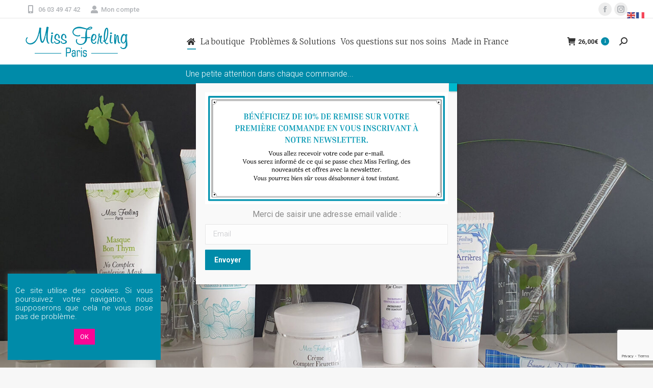

--- FILE ---
content_type: text/html; charset=UTF-8
request_url: https://missferling.fr/?add-to-cart=22299
body_size: 31975
content:
<!DOCTYPE html>
<!--[if !(IE 6) | !(IE 7) | !(IE 8)  ]><!-->
<html lang="fr-FR" class="no-js">
<!--<![endif]-->
<head>
	<meta charset="UTF-8" />
		<meta name="viewport" content="width=device-width, initial-scale=1, maximum-scale=1, user-scalable=0">
		<meta name="theme-color" content="#008ba9"/>	<link rel="profile" href="https://gmpg.org/xfn/11" />
	<meta name='robots' content='index, follow, max-image-preview:large, max-snippet:-1, max-video-preview:-1' />

	<!-- This site is optimized with the Yoast SEO plugin v19.2 - https://yoast.com/wordpress/plugins/seo/ -->
	<title>Miss Ferling, l&#039;efficacité dans la bonne humeur - Miss Ferling</title>
	<meta name="description" content="Chez Miss Ferling on ose associer l’efficacité prouvée des cosmétiques, le sourire en les découvrant et le plaisir en les utilisant." />
	<link rel="canonical" href="https://missferling.fr/" />
	<meta property="og:locale" content="fr_FR" />
	<meta property="og:type" content="website" />
	<meta property="og:title" content="Miss Ferling, l&#039;efficacité dans la bonne humeur - Miss Ferling" />
	<meta property="og:description" content="Chez Miss Ferling on ose associer l’efficacité prouvée des cosmétiques, le sourire en les découvrant et le plaisir en les utilisant." />
	<meta property="og:url" content="https://missferling.fr/" />
	<meta property="og:site_name" content="Miss Ferling" />
	<meta property="article:modified_time" content="2025-08-01T10:42:29+00:00" />
	<meta name="author" content="domguillemet" />
	<meta name="twitter:card" content="summary_large_image" />
	<meta name="twitter:label1" content="Durée de lecture estimée" />
	<meta name="twitter:data1" content="2 minutes" />
	<script type="application/ld+json" class="yoast-schema-graph">{"@context":"https://schema.org","@graph":[{"@type":"Organization","@id":"https://missferling.fr/#organization","name":"Miss Ferling","url":"https://missferling.fr/","sameAs":[],"logo":{"@type":"ImageObject","inLanguage":"fr-FR","@id":"https://missferling.fr/#/schema/logo/image/","url":"https://missferling.fr/wp-content/uploads/2020/03/logo.png","contentUrl":"https://missferling.fr/wp-content/uploads/2020/03/logo.png","width":200,"height":61,"caption":"Miss Ferling"},"image":{"@id":"https://missferling.fr/#/schema/logo/image/"}},{"@type":"WebSite","@id":"https://missferling.fr/#website","url":"https://missferling.fr/","name":"Miss Ferling","description":"L&#039;efficacité cosmétique dans la bonne humeur","publisher":{"@id":"https://missferling.fr/#organization"},"potentialAction":[{"@type":"SearchAction","target":{"@type":"EntryPoint","urlTemplate":"https://missferling.fr/?s={search_term_string}"},"query-input":"required name=search_term_string"}],"inLanguage":"fr-FR"},{"@type":"WebPage","@id":"https://missferling.fr/#webpage","url":"https://missferling.fr/","name":"Miss Ferling, l'efficacité dans la bonne humeur - Miss Ferling","isPartOf":{"@id":"https://missferling.fr/#website"},"about":{"@id":"https://missferling.fr/#organization"},"datePublished":"2022-10-23T11:26:23+00:00","dateModified":"2025-08-01T10:42:29+00:00","description":"Chez Miss Ferling on ose associer l’efficacité prouvée des cosmétiques, le sourire en les découvrant et le plaisir en les utilisant.","breadcrumb":{"@id":"https://missferling.fr/#breadcrumb"},"inLanguage":"fr-FR","potentialAction":[{"@type":"ReadAction","target":["https://missferling.fr/"]}]},{"@type":"BreadcrumbList","@id":"https://missferling.fr/#breadcrumb","itemListElement":[{"@type":"ListItem","position":1,"name":"Accueil"}]}]}</script>
	<!-- / Yoast SEO plugin. -->


<link rel='dns-prefetch' href='//www.google.com' />
<link rel='dns-prefetch' href='//fonts.googleapis.com' />
<link rel='dns-prefetch' href='//s.w.org' />
<link rel="alternate" type="application/rss+xml" title="Miss Ferling &raquo; Flux" href="https://missferling.fr/feed/" />
<link rel="alternate" type="application/rss+xml" title="Miss Ferling &raquo; Flux des commentaires" href="https://missferling.fr/comments/feed/" />
		<script>
			window._wpemojiSettings = {"baseUrl":"https:\/\/s.w.org\/images\/core\/emoji\/13.1.0\/72x72\/","ext":".png","svgUrl":"https:\/\/s.w.org\/images\/core\/emoji\/13.1.0\/svg\/","svgExt":".svg","source":{"concatemoji":"https:\/\/missferling.fr\/wp-includes\/js\/wp-emoji-release.min.js?ver=5.8.12"}};
			!function(e,a,t){var n,r,o,i=a.createElement("canvas"),p=i.getContext&&i.getContext("2d");function s(e,t){var a=String.fromCharCode;p.clearRect(0,0,i.width,i.height),p.fillText(a.apply(this,e),0,0);e=i.toDataURL();return p.clearRect(0,0,i.width,i.height),p.fillText(a.apply(this,t),0,0),e===i.toDataURL()}function c(e){var t=a.createElement("script");t.src=e,t.defer=t.type="text/javascript",a.getElementsByTagName("head")[0].appendChild(t)}for(o=Array("flag","emoji"),t.supports={everything:!0,everythingExceptFlag:!0},r=0;r<o.length;r++)t.supports[o[r]]=function(e){if(!p||!p.fillText)return!1;switch(p.textBaseline="top",p.font="600 32px Arial",e){case"flag":return s([127987,65039,8205,9895,65039],[127987,65039,8203,9895,65039])?!1:!s([55356,56826,55356,56819],[55356,56826,8203,55356,56819])&&!s([55356,57332,56128,56423,56128,56418,56128,56421,56128,56430,56128,56423,56128,56447],[55356,57332,8203,56128,56423,8203,56128,56418,8203,56128,56421,8203,56128,56430,8203,56128,56423,8203,56128,56447]);case"emoji":return!s([10084,65039,8205,55357,56613],[10084,65039,8203,55357,56613])}return!1}(o[r]),t.supports.everything=t.supports.everything&&t.supports[o[r]],"flag"!==o[r]&&(t.supports.everythingExceptFlag=t.supports.everythingExceptFlag&&t.supports[o[r]]);t.supports.everythingExceptFlag=t.supports.everythingExceptFlag&&!t.supports.flag,t.DOMReady=!1,t.readyCallback=function(){t.DOMReady=!0},t.supports.everything||(n=function(){t.readyCallback()},a.addEventListener?(a.addEventListener("DOMContentLoaded",n,!1),e.addEventListener("load",n,!1)):(e.attachEvent("onload",n),a.attachEvent("onreadystatechange",function(){"complete"===a.readyState&&t.readyCallback()})),(n=t.source||{}).concatemoji?c(n.concatemoji):n.wpemoji&&n.twemoji&&(c(n.twemoji),c(n.wpemoji)))}(window,document,window._wpemojiSettings);
		</script>
		<style>
img.wp-smiley,
img.emoji {
	display: inline !important;
	border: none !important;
	box-shadow: none !important;
	height: 1em !important;
	width: 1em !important;
	margin: 0 .07em !important;
	vertical-align: -0.1em !important;
	background: none !important;
	padding: 0 !important;
}
</style>
	<link rel='stylesheet' id='sgr-css'  href='https://missferling.fr/wp-content/plugins/simple-google-recaptcha/sgr.css?ver=1663949834' media='all' />
<link rel='stylesheet' id='sbi_styles-css'  href='https://missferling.fr/wp-content/plugins/instagram-feed/css/sbi-styles.min.css?ver=6.9.1' media='all' />
<link rel='stylesheet' id='wc-blocks-vendors-style-css'  href='https://missferling.fr/wp-content/plugins/woocommerce/packages/woocommerce-blocks/build/wc-blocks-vendors-style.css?ver=8.9.2' media='all' />
<link rel='stylesheet' id='wc-blocks-style-css'  href='https://missferling.fr/wp-content/plugins/woocommerce/packages/woocommerce-blocks/build/wc-blocks-style.css?ver=8.9.2' media='all' />
<link rel='stylesheet' id='contact-form-7-css'  href='https://missferling.fr/wp-content/plugins/contact-form-7/includes/css/styles.css?ver=5.5.5' media='all' />
<link rel='stylesheet' id='cookie-law-info-css'  href='https://missferling.fr/wp-content/plugins/cookie-law-info/legacy/public/css/cookie-law-info-public.css?ver=3.3.6' media='all' />
<link rel='stylesheet' id='cookie-law-info-gdpr-css'  href='https://missferling.fr/wp-content/plugins/cookie-law-info/legacy/public/css/cookie-law-info-gdpr.css?ver=3.3.6' media='all' />
<link rel='stylesheet' id='franceregionsdt-html5-map-style-css'  href='https://missferling.fr/wp-content/plugins/franceregionsdthtmlmap/static/css/map.css?ver=5.8.12' media='all' />
<style id='woocommerce-inline-inline-css'>
.woocommerce form .form-row .required { visibility: visible; }
</style>
<link rel='stylesheet' id='the7-font-css'  href='https://missferling.fr/wp-content/themes/dt-the7/fonts/icomoon-the7-font/icomoon-the7-font.min.css?ver=12.1.1' media='all' />
<link rel='stylesheet' id='flexible-shipping-free-shipping-css'  href='https://missferling.fr/wp-content/plugins/flexible-shipping/assets/dist/css/free-shipping.css?ver=4.25.8.2' media='all' />
<link rel='stylesheet' id='js_composer_front-css'  href='https://missferling.fr/wp-content/plugins/js_composer/assets/css/js_composer.min.css?ver=6.1' media='all' />
<link rel='stylesheet' id='popup-maker-site-css'  href='https://missferling.fr/wp-content/plugins/popup-maker/assets/css/pum-site.min.css?ver=1.20.2' media='all' />
<style id='popup-maker-site-inline-css'>
/* Popup Google Fonts */
@import url('//fonts.googleapis.com/css?family=Montserrat:100');

/* Popup Theme 24621: Boite de bienvenue */
.pum-theme-24621, .pum-theme-hello-box { background-color: rgba( 0, 0, 0, 0.75 ) } 
.pum-theme-24621 .pum-container, .pum-theme-hello-box .pum-container { padding: 30px; border-radius: 80px; border: 14px solid #81d742; box-shadow: 0px 0px 0px 0px rgba( 2, 2, 2, 0.00 ); background-color: rgba( 255, 255, 255, 1.00 ) } 
.pum-theme-24621 .pum-title, .pum-theme-hello-box .pum-title { color: #2d2d2d; text-align: left; text-shadow: 0px 0px 0px rgba( 2, 2, 2, 0.23 ); font-family: Montserrat; font-weight: 100; font-size: 32px; line-height: 36px } 
.pum-theme-24621 .pum-content, .pum-theme-hello-box .pum-content { color: #2d2d2d; font-family: inherit; font-weight: 100 } 
.pum-theme-24621 .pum-content + .pum-close, .pum-theme-hello-box .pum-content + .pum-close { position: absolute; height: auto; width: auto; left: auto; right: -30px; bottom: auto; top: -30px; padding: 0px; color: #2d2d2d; font-family: Times New Roman; font-weight: 100; font-size: 32px; line-height: 28px; border: 1px none #ffffff; border-radius: 28px; box-shadow: 0px 0px 0px 0px rgba( 2, 2, 2, 0.23 ); text-shadow: 0px 0px 0px rgba( 0, 0, 0, 0.23 ); background-color: rgba( 255, 255, 255, 1.00 ) } 

/* Popup Theme 24622: En pointe */
.pum-theme-24622, .pum-theme-cutting-edge { background-color: rgba( 0, 0, 0, 0.50 ) } 
.pum-theme-24622 .pum-container, .pum-theme-cutting-edge .pum-container { padding: 18px; border-radius: 0px; border: 1px none #000000; box-shadow: 0px 10px 25px 0px rgba( 2, 2, 2, 0.50 ); background-color: rgba( 30, 115, 190, 1.00 ) } 
.pum-theme-24622 .pum-title, .pum-theme-cutting-edge .pum-title { color: #ffffff; text-align: left; text-shadow: 0px 0px 0px rgba( 2, 2, 2, 0.23 ); font-family: Sans-Serif; font-weight: 100; font-size: 26px; line-height: 28px } 
.pum-theme-24622 .pum-content, .pum-theme-cutting-edge .pum-content { color: #ffffff; font-family: inherit; font-weight: 100 } 
.pum-theme-24622 .pum-content + .pum-close, .pum-theme-cutting-edge .pum-content + .pum-close { position: absolute; height: 24px; width: 24px; left: auto; right: 0px; bottom: auto; top: 0px; padding: 0px; color: #1e73be; font-family: Times New Roman; font-weight: 100; font-size: 32px; line-height: 24px; border: 1px none #ffffff; border-radius: 0px; box-shadow: -1px 1px 1px 0px rgba( 2, 2, 2, 0.10 ); text-shadow: -1px 1px 1px rgba( 0, 0, 0, 0.10 ); background-color: rgba( 238, 238, 34, 1.00 ) } 

/* Popup Theme 24623: Framed Border */
.pum-theme-24623, .pum-theme-framed-border { background-color: rgba( 255, 255, 255, 0.50 ) } 
.pum-theme-24623 .pum-container, .pum-theme-framed-border .pum-container { padding: 18px; border-radius: 0px; border: 20px outset #dd3333; box-shadow: 1px 1px 3px 0px rgba( 2, 2, 2, 0.97 ) inset; background-color: rgba( 255, 251, 239, 1.00 ) } 
.pum-theme-24623 .pum-title, .pum-theme-framed-border .pum-title { color: #000000; text-align: left; text-shadow: 0px 0px 0px rgba( 2, 2, 2, 0.23 ); font-family: inherit; font-weight: 100; font-size: 32px; line-height: 36px } 
.pum-theme-24623 .pum-content, .pum-theme-framed-border .pum-content { color: #2d2d2d; font-family: inherit; font-weight: 100 } 
.pum-theme-24623 .pum-content + .pum-close, .pum-theme-framed-border .pum-content + .pum-close { position: absolute; height: 20px; width: 20px; left: auto; right: -20px; bottom: auto; top: -20px; padding: 0px; color: #ffffff; font-family: Tahoma; font-weight: 700; font-size: 16px; line-height: 18px; border: 1px none #ffffff; border-radius: 0px; box-shadow: 0px 0px 0px 0px rgba( 2, 2, 2, 0.23 ); text-shadow: 0px 0px 0px rgba( 0, 0, 0, 0.23 ); background-color: rgba( 0, 0, 0, 0.55 ) } 

/* Popup Theme 24624: Barre flottante - Bleu léger */
.pum-theme-24624, .pum-theme-floating-bar { background-color: rgba( 255, 255, 255, 0.00 ) } 
.pum-theme-24624 .pum-container, .pum-theme-floating-bar .pum-container { padding: 8px; border-radius: 0px; border: 1px none #000000; box-shadow: 1px 1px 3px 0px rgba( 2, 2, 2, 0.23 ); background-color: rgba( 238, 246, 252, 1.00 ) } 
.pum-theme-24624 .pum-title, .pum-theme-floating-bar .pum-title { color: #505050; text-align: left; text-shadow: 0px 0px 0px rgba( 2, 2, 2, 0.23 ); font-family: inherit; font-weight: 400; font-size: 32px; line-height: 36px } 
.pum-theme-24624 .pum-content, .pum-theme-floating-bar .pum-content { color: #505050; font-family: inherit; font-weight: 400 } 
.pum-theme-24624 .pum-content + .pum-close, .pum-theme-floating-bar .pum-content + .pum-close { position: absolute; height: 18px; width: 18px; left: auto; right: 5px; bottom: auto; top: 50%; padding: 0px; color: #505050; font-family: Sans-Serif; font-weight: 700; font-size: 15px; line-height: 18px; border: 1px solid #505050; border-radius: 15px; box-shadow: 0px 0px 0px 0px rgba( 2, 2, 2, 0.00 ); text-shadow: 0px 0px 0px rgba( 0, 0, 0, 0.00 ); background-color: rgba( 255, 255, 255, 0.00 ); transform: translate(0, -50%) } 

/* Popup Theme 24625: Contenu uniquement - Pour utilisation avec les constructeurs de pages ou l’éditeur de blocs */
.pum-theme-24625, .pum-theme-content-only { background-color: rgba( 0, 0, 0, 0.70 ) } 
.pum-theme-24625 .pum-container, .pum-theme-content-only .pum-container { padding: 0px; border-radius: 0px; border: 1px none #000000; box-shadow: 0px 0px 0px 0px rgba( 2, 2, 2, 0.00 ) } 
.pum-theme-24625 .pum-title, .pum-theme-content-only .pum-title { color: #000000; text-align: left; text-shadow: 0px 0px 0px rgba( 2, 2, 2, 0.23 ); font-family: inherit; font-weight: 400; font-size: 32px; line-height: 36px } 
.pum-theme-24625 .pum-content, .pum-theme-content-only .pum-content { color: #8c8c8c; font-family: inherit; font-weight: 400 } 
.pum-theme-24625 .pum-content + .pum-close, .pum-theme-content-only .pum-content + .pum-close { position: absolute; height: 18px; width: 18px; left: auto; right: 7px; bottom: auto; top: 7px; padding: 0px; color: #000000; font-family: inherit; font-weight: 700; font-size: 20px; line-height: 20px; border: 1px none #ffffff; border-radius: 15px; box-shadow: 0px 0px 0px 0px rgba( 2, 2, 2, 0.00 ); text-shadow: 0px 0px 0px rgba( 0, 0, 0, 0.00 ); background-color: rgba( 255, 255, 255, 0.00 ) } 

/* Popup Theme 24618: Thème par défaut */
.pum-theme-24618, .pum-theme-theme-par-defaut { background-color: rgba( 255, 255, 255, 1.00 ) } 
.pum-theme-24618 .pum-container, .pum-theme-theme-par-defaut .pum-container { padding: 18px; border-radius: 0px; border: 1px none #000000; box-shadow: 1px 1px 3px 0px rgba( 2, 2, 2, 0.23 ); background-color: rgba( 249, 249, 249, 1.00 ) } 
.pum-theme-24618 .pum-title, .pum-theme-theme-par-defaut .pum-title { color: #000000; text-align: left; text-shadow: 0px 0px 0px rgba( 2, 2, 2, 0.23 ); font-family: inherit; font-weight: 400; font-size: 32px; font-style: normal; line-height: 36px } 
.pum-theme-24618 .pum-content, .pum-theme-theme-par-defaut .pum-content { color: #8c8c8c; font-family: inherit; font-weight: 400; font-style: inherit } 
.pum-theme-24618 .pum-content + .pum-close, .pum-theme-theme-par-defaut .pum-content + .pum-close { position: absolute; height: auto; width: auto; left: auto; right: 0px; bottom: auto; top: 0px; padding: 8px; color: #ffffff; font-family: inherit; font-weight: 400; font-size: 12px; font-style: inherit; line-height: 36px; border: 1px none #ffffff; border-radius: 0px; box-shadow: 1px 1px 3px 0px rgba( 2, 2, 2, 0.23 ); text-shadow: 0px 0px 0px rgba( 0, 0, 0, 0.23 ); background-color: rgba( 0, 183, 205, 1.00 ) } 

/* Popup Theme 24619: Visionneuse */
.pum-theme-24619, .pum-theme-lightbox { background-color: rgba( 0, 0, 0, 0.60 ) } 
.pum-theme-24619 .pum-container, .pum-theme-lightbox .pum-container { padding: 18px; border-radius: 3px; border: 8px solid #000000; box-shadow: 0px 0px 30px 0px rgba( 2, 2, 2, 1.00 ); background-color: rgba( 255, 255, 255, 1.00 ) } 
.pum-theme-24619 .pum-title, .pum-theme-lightbox .pum-title { color: #000000; text-align: left; text-shadow: 0px 0px 0px rgba( 2, 2, 2, 0.23 ); font-family: inherit; font-weight: 100; font-size: 32px; line-height: 36px } 
.pum-theme-24619 .pum-content, .pum-theme-lightbox .pum-content { color: #000000; font-family: inherit; font-weight: 100 } 
.pum-theme-24619 .pum-content + .pum-close, .pum-theme-lightbox .pum-content + .pum-close { position: absolute; height: 26px; width: 26px; left: auto; right: -13px; bottom: auto; top: -13px; padding: 0px; color: #ffffff; font-family: Arial; font-weight: 100; font-size: 24px; line-height: 24px; border: 2px solid #ffffff; border-radius: 26px; box-shadow: 0px 0px 15px 1px rgba( 2, 2, 2, 0.75 ); text-shadow: 0px 0px 0px rgba( 0, 0, 0, 0.23 ); background-color: rgba( 0, 0, 0, 1.00 ) } 

/* Popup Theme 24620: Bleu entreprise */
.pum-theme-24620, .pum-theme-enterprise-blue { background-color: rgba( 0, 0, 0, 0.70 ) } 
.pum-theme-24620 .pum-container, .pum-theme-enterprise-blue .pum-container { padding: 28px; border-radius: 5px; border: 1px none #000000; box-shadow: 0px 10px 25px 4px rgba( 2, 2, 2, 0.50 ); background-color: rgba( 255, 255, 255, 1.00 ) } 
.pum-theme-24620 .pum-title, .pum-theme-enterprise-blue .pum-title { color: #315b7c; text-align: left; text-shadow: 0px 0px 0px rgba( 2, 2, 2, 0.23 ); font-family: inherit; font-weight: 100; font-size: 34px; line-height: 36px } 
.pum-theme-24620 .pum-content, .pum-theme-enterprise-blue .pum-content { color: #2d2d2d; font-family: inherit; font-weight: 100 } 
.pum-theme-24620 .pum-content + .pum-close, .pum-theme-enterprise-blue .pum-content + .pum-close { position: absolute; height: 28px; width: 28px; left: auto; right: 8px; bottom: auto; top: 8px; padding: 4px; color: #ffffff; font-family: Times New Roman; font-weight: 100; font-size: 20px; line-height: 20px; border: 1px none #ffffff; border-radius: 42px; box-shadow: 0px 0px 0px 0px rgba( 2, 2, 2, 0.23 ); text-shadow: 0px 0px 0px rgba( 0, 0, 0, 0.23 ); background-color: rgba( 49, 91, 124, 1.00 ) } 

#pum-24627 {z-index: 1999999999}
#pum-24626 {z-index: 1999999999}

</style>
<link rel='stylesheet' id='dt-web-fonts-css'  href='https://fonts.googleapis.com/css?family=Roboto:300,400,500,600,700%7CMerriweather:300,400,600,700%7CBaloo:400,600,700' media='all' />
<link rel='stylesheet' id='dt-main-css'  href='https://missferling.fr/wp-content/themes/dt-the7/css/main.min.css?ver=12.1.1' media='all' />
<style id='dt-main-inline-css'>
body #load {
  display: block;
  height: 100%;
  overflow: hidden;
  position: fixed;
  width: 100%;
  z-index: 9901;
  opacity: 1;
  visibility: visible;
  transition: all .35s ease-out;
}
.load-wrap {
  width: 100%;
  height: 100%;
  background-position: center center;
  background-repeat: no-repeat;
  text-align: center;
  display: -ms-flexbox;
  display: -ms-flex;
  display: flex;
  -ms-align-items: center;
  -ms-flex-align: center;
  align-items: center;
  -ms-flex-flow: column wrap;
  flex-flow: column wrap;
  -ms-flex-pack: center;
  -ms-justify-content: center;
  justify-content: center;
}
.load-wrap > svg {
  position: absolute;
  top: 50%;
  left: 50%;
  transform: translate(-50%,-50%);
}
#load {
  background: var(--the7-elementor-beautiful-loading-bg,#ffffff);
  --the7-beautiful-spinner-color2: var(--the7-beautiful-spinner-color,rgba(250,4,149,0.75));
}

</style>
<link rel='stylesheet' id='the7-custom-scrollbar-css'  href='https://missferling.fr/wp-content/themes/dt-the7/lib/custom-scrollbar/custom-scrollbar.min.css?ver=12.1.1' media='all' />
<link rel='stylesheet' id='the7-wpbakery-css'  href='https://missferling.fr/wp-content/themes/dt-the7/css/wpbakery.min.css?ver=12.1.1' media='all' />
<link rel='stylesheet' id='the7-core-css'  href='https://missferling.fr/wp-content/plugins/dt-the7-core/assets/css/post-type.min.css?ver=2.7.12' media='all' />
<link rel='stylesheet' id='the7-css-vars-css'  href='https://missferling.fr/wp-content/uploads/the7-css/css-vars.css?ver=e8fec5f9504e' media='all' />
<link rel='stylesheet' id='dt-custom-css'  href='https://missferling.fr/wp-content/uploads/the7-css/custom.css?ver=e8fec5f9504e' media='all' />
<link rel='stylesheet' id='wc-dt-custom-css'  href='https://missferling.fr/wp-content/uploads/the7-css/compatibility/wc-dt-custom.css?ver=e8fec5f9504e' media='all' />
<link rel='stylesheet' id='dt-media-css'  href='https://missferling.fr/wp-content/uploads/the7-css/media.css?ver=e8fec5f9504e' media='all' />
<link rel='stylesheet' id='the7-mega-menu-css'  href='https://missferling.fr/wp-content/uploads/the7-css/mega-menu.css?ver=e8fec5f9504e' media='all' />
<link rel='stylesheet' id='the7-elements-albums-portfolio-css'  href='https://missferling.fr/wp-content/uploads/the7-css/the7-elements-albums-portfolio.css?ver=e8fec5f9504e' media='all' />
<link rel='stylesheet' id='the7-elements-css'  href='https://missferling.fr/wp-content/uploads/the7-css/post-type-dynamic.css?ver=e8fec5f9504e' media='all' />
<link rel='stylesheet' id='style-css'  href='https://missferling.fr/wp-content/themes/dt-the7/style.css?ver=12.1.1' media='all' />
<link rel='stylesheet' id='ultimate-vc-addons-style-min-css'  href='https://missferling.fr/wp-content/plugins/Ultimate_VC_Addons/assets/min-css/ultimate.min.css?ver=3.21.1' media='all' />
<script src='https://missferling.fr/wp-includes/js/jquery/jquery.min.js?ver=3.6.0' id='jquery-core-js'></script>
<script src='https://missferling.fr/wp-includes/js/jquery/jquery-migrate.min.js?ver=3.3.2' id='jquery-migrate-js'></script>
<script id='sgr-js-extra'>
var sgr = {"sgr_site_key":"6LdnCqgZAAAAAGifjo4fRuS3l-HfOdGudB1u1eyG"};
</script>
<script src='https://missferling.fr/wp-content/plugins/simple-google-recaptcha/sgr.js?ver=1663949834' id='sgr-js'></script>
<script id='cookie-law-info-js-extra'>
var Cli_Data = {"nn_cookie_ids":[],"cookielist":[],"non_necessary_cookies":[],"ccpaEnabled":"","ccpaRegionBased":"","ccpaBarEnabled":"","strictlyEnabled":["necessary","obligatoire"],"ccpaType":"gdpr","js_blocking":"","custom_integration":"","triggerDomRefresh":"","secure_cookies":""};
var cli_cookiebar_settings = {"animate_speed_hide":"500","animate_speed_show":"500","background":"#008ba9","border":"#b1a6a6c2","border_on":"","button_1_button_colour":"#fa0495","button_1_button_hover":"#c80377","button_1_link_colour":"#fff","button_1_as_button":"1","button_1_new_win":"","button_2_button_colour":"#333","button_2_button_hover":"#292929","button_2_link_colour":"#444","button_2_as_button":"","button_2_hidebar":"","button_3_button_colour":"#000","button_3_button_hover":"#000000","button_3_link_colour":"#fff","button_3_as_button":"1","button_3_new_win":"","button_4_button_colour":"#000","button_4_button_hover":"#000000","button_4_link_colour":"#ffffff","button_4_as_button":"","button_7_button_colour":"#61a229","button_7_button_hover":"#4e8221","button_7_link_colour":"#fff","button_7_as_button":"1","button_7_new_win":"","font_family":"inherit","header_fix":"","notify_animate_hide":"","notify_animate_show":"1","notify_div_id":"#cookie-law-info-bar","notify_position_horizontal":"right","notify_position_vertical":"bottom","scroll_close":"","scroll_close_reload":"","accept_close_reload":"","reject_close_reload":"","showagain_tab":"","showagain_background":"#fff","showagain_border":"#000","showagain_div_id":"#cookie-law-info-again","showagain_x_position":"100px","text":"#ffffff","show_once_yn":"","show_once":"10000","logging_on":"","as_popup":"","popup_overlay":"","bar_heading_text":"","cookie_bar_as":"widget","popup_showagain_position":"bottom-right","widget_position":"left"};
var log_object = {"ajax_url":"https:\/\/missferling.fr\/wp-admin\/admin-ajax.php"};
</script>
<script src='https://missferling.fr/wp-content/plugins/cookie-law-info/legacy/public/js/cookie-law-info-public.js?ver=3.3.6' id='cookie-law-info-js'></script>
<script src='https://missferling.fr/wp-content/plugins/flowpaper-lite-pdf-flipbook/assets/lity/lity.min.js' id='lity-js-js'></script>
<script src='https://missferling.fr/wp-content/plugins/franceregionsdthtmlmap/static/js/jquery.nicescroll.js?ver=5.8.12' id='franceregionsdt-html5-map-nicescroll-js'></script>
<script src='https://missferling.fr/wp-content/plugins/woocommerce/assets/js/jquery-blockui/jquery.blockUI.min.js?ver=2.7.0-wc.7.2.2' id='jquery-blockui-js'></script>
<script id='wc-add-to-cart-js-extra'>
var wc_add_to_cart_params = {"ajax_url":"\/wp-admin\/admin-ajax.php","wc_ajax_url":"\/?wc-ajax=%%endpoint%%","i18n_view_cart":"Voir le panier","cart_url":"https:\/\/missferling.fr\/panier\/","is_cart":"","cart_redirect_after_add":"no"};
</script>
<script src='https://missferling.fr/wp-content/plugins/woocommerce/assets/js/frontend/add-to-cart.min.js?ver=7.2.2' id='wc-add-to-cart-js'></script>
<script src='https://missferling.fr/wp-content/plugins/js_composer/assets/js/vendors/woocommerce-add-to-cart.js?ver=6.1' id='vc_woocommerce-add-to-cart-js-js'></script>
<script src='https://missferling.fr/wp-includes/js/jquery/ui/core.min.js?ver=1.12.1' id='jquery-ui-core-js'></script>
<script id='dt-above-fold-js-extra'>
var dtLocal = {"themeUrl":"https:\/\/missferling.fr\/wp-content\/themes\/dt-the7","passText":"Pour voir ce contenu, entrer le mots de passe:","moreButtonText":{"loading":"Chargement ...","loadMore":"Charger la suite"},"postID":"24113","ajaxurl":"https:\/\/missferling.fr\/wp-admin\/admin-ajax.php","REST":{"baseUrl":"https:\/\/missferling.fr\/wp-json\/the7\/v1","endpoints":{"sendMail":"\/send-mail"}},"contactMessages":{"required":"One or more fields have an error. Please check and try again.","terms":"Veuillez accepter la politique de confidentialit\u00e9.","fillTheCaptchaError":"Veuillez remplir le captcha."},"captchaSiteKey":"","ajaxNonce":"f4a181574c","pageData":{"type":"page","template":"page","layout":null},"themeSettings":{"smoothScroll":"off","lazyLoading":false,"desktopHeader":{"height":90},"ToggleCaptionEnabled":"disabled","ToggleCaption":"Navigation","floatingHeader":{"showAfter":94,"showMenu":true,"height":90,"logo":{"showLogo":true,"html":"<img class=\" preload-me\" src=\"https:\/\/missferling.fr\/wp-content\/uploads\/2020\/03\/logo.png\" srcset=\"https:\/\/missferling.fr\/wp-content\/uploads\/2020\/03\/logo.png 200w, https:\/\/missferling.fr\/wp-content\/uploads\/2020\/03\/logo.png 200w\" width=\"200\" height=\"61\"   sizes=\"200px\" alt=\"Miss Ferling\" \/>","url":"https:\/\/missferling.fr\/"}},"topLine":{"floatingTopLine":{"logo":{"showLogo":false,"html":""}}},"mobileHeader":{"firstSwitchPoint":992,"secondSwitchPoint":778,"firstSwitchPointHeight":60,"secondSwitchPointHeight":60,"mobileToggleCaptionEnabled":"disabled","mobileToggleCaption":"Menu"},"stickyMobileHeaderFirstSwitch":{"logo":{"html":"<img class=\" preload-me\" src=\"https:\/\/missferling.fr\/wp-content\/uploads\/2020\/03\/logo.png\" srcset=\"https:\/\/missferling.fr\/wp-content\/uploads\/2020\/03\/logo.png 200w, https:\/\/missferling.fr\/wp-content\/uploads\/2020\/03\/logo.png 200w\" width=\"200\" height=\"61\"   sizes=\"200px\" alt=\"Miss Ferling\" \/>"}},"stickyMobileHeaderSecondSwitch":{"logo":{"html":"<img class=\" preload-me\" src=\"https:\/\/missferling.fr\/wp-content\/uploads\/2020\/03\/logo.png\" srcset=\"https:\/\/missferling.fr\/wp-content\/uploads\/2020\/03\/logo.png 200w, https:\/\/missferling.fr\/wp-content\/uploads\/2020\/03\/logo.png 200w\" width=\"200\" height=\"61\"   sizes=\"200px\" alt=\"Miss Ferling\" \/>"}},"sidebar":{"switchPoint":992},"boxedWidth":"1280px"},"VCMobileScreenWidth":"768","wcCartFragmentHash":"c54adc3bc342cb51e2a8fc3f4e3eedca"};
var dtShare = {"shareButtonText":{"facebook":"Partager sur Facebook","twitter":"Share on X","pinterest":"\u00c9pingler le","linkedin":"Partager sur Linkedin","whatsapp":"Partager sur Whatsapp"},"overlayOpacity":"85"};
</script>
<script src='https://missferling.fr/wp-content/themes/dt-the7/js/above-the-fold.min.js?ver=12.1.1' id='dt-above-fold-js'></script>
<script src='https://missferling.fr/wp-content/themes/dt-the7/js/compatibility/woocommerce/woocommerce.min.js?ver=12.1.1' id='dt-woocommerce-js'></script>
<script src='https://missferling.fr/wp-content/plugins/Ultimate_VC_Addons/assets/min-js/ultimate.min.js?ver=3.21.1' id='ultimate-vc-addons-script-js'></script>
<script src='https://missferling.fr/wp-content/plugins/Ultimate_VC_Addons/assets/min-js/ultimate_bg.min.js?ver=3.21.1' id='ultimate-vc-addons-row-bg-js'></script>
<link rel="https://api.w.org/" href="https://missferling.fr/wp-json/" /><link rel="alternate" type="application/json" href="https://missferling.fr/wp-json/wp/v2/pages/24113" /><link rel="EditURI" type="application/rsd+xml" title="RSD" href="https://missferling.fr/xmlrpc.php?rsd" />
<link rel="wlwmanifest" type="application/wlwmanifest+xml" href="https://missferling.fr/wp-includes/wlwmanifest.xml" /> 
<meta name="generator" content="WordPress 5.8.12" />
<meta name="generator" content="WooCommerce 7.2.2" />
<link rel='shortlink' href='https://missferling.fr/' />
<link rel="alternate" type="application/json+oembed" href="https://missferling.fr/wp-json/oembed/1.0/embed?url=https%3A%2F%2Fmissferling.fr%2F" />
<link rel="alternate" type="text/xml+oembed" href="https://missferling.fr/wp-json/oembed/1.0/embed?url=https%3A%2F%2Fmissferling.fr%2F&#038;format=xml" />
<script type='text/javascript'>
				jQuery(document).ready(function($) {
				var ult_smooth_speed = 480;
				var ult_smooth_step = 80;
				$('html').attr('data-ult_smooth_speed',ult_smooth_speed).attr('data-ult_smooth_step',ult_smooth_step);
				});
			</script>	<noscript><style>.woocommerce-product-gallery{ opacity: 1 !important; }</style></noscript>
	<meta name="generator" content="Powered by WPBakery Page Builder - drag and drop page builder for WordPress."/>
<meta name="generator" content="Powered by Slider Revolution 6.7.38 - responsive, Mobile-Friendly Slider Plugin for WordPress with comfortable drag and drop interface." />
<script type="text/javascript" id="the7-loader-script">
document.addEventListener("DOMContentLoaded", function(event) {
	var load = document.getElementById("load");
	if(!load.classList.contains('loader-removed')){
		var removeLoading = setTimeout(function() {
			load.className += " loader-removed";
		}, 300);
	}
});
</script>
		<link rel="icon" href="https://missferling.fr/wp-content/uploads/2021/09/favicon.png" type="image/png" sizes="16x16"/><script>function setREVStartSize(e){
			//window.requestAnimationFrame(function() {
				window.RSIW = window.RSIW===undefined ? window.innerWidth : window.RSIW;
				window.RSIH = window.RSIH===undefined ? window.innerHeight : window.RSIH;
				try {
					var pw = document.getElementById(e.c).parentNode.offsetWidth,
						newh;
					pw = pw===0 || isNaN(pw) || (e.l=="fullwidth" || e.layout=="fullwidth") ? window.RSIW : pw;
					e.tabw = e.tabw===undefined ? 0 : parseInt(e.tabw);
					e.thumbw = e.thumbw===undefined ? 0 : parseInt(e.thumbw);
					e.tabh = e.tabh===undefined ? 0 : parseInt(e.tabh);
					e.thumbh = e.thumbh===undefined ? 0 : parseInt(e.thumbh);
					e.tabhide = e.tabhide===undefined ? 0 : parseInt(e.tabhide);
					e.thumbhide = e.thumbhide===undefined ? 0 : parseInt(e.thumbhide);
					e.mh = e.mh===undefined || e.mh=="" || e.mh==="auto" ? 0 : parseInt(e.mh,0);
					if(e.layout==="fullscreen" || e.l==="fullscreen")
						newh = Math.max(e.mh,window.RSIH);
					else{
						e.gw = Array.isArray(e.gw) ? e.gw : [e.gw];
						for (var i in e.rl) if (e.gw[i]===undefined || e.gw[i]===0) e.gw[i] = e.gw[i-1];
						e.gh = e.el===undefined || e.el==="" || (Array.isArray(e.el) && e.el.length==0)? e.gh : e.el;
						e.gh = Array.isArray(e.gh) ? e.gh : [e.gh];
						for (var i in e.rl) if (e.gh[i]===undefined || e.gh[i]===0) e.gh[i] = e.gh[i-1];
											
						var nl = new Array(e.rl.length),
							ix = 0,
							sl;
						e.tabw = e.tabhide>=pw ? 0 : e.tabw;
						e.thumbw = e.thumbhide>=pw ? 0 : e.thumbw;
						e.tabh = e.tabhide>=pw ? 0 : e.tabh;
						e.thumbh = e.thumbhide>=pw ? 0 : e.thumbh;
						for (var i in e.rl) nl[i] = e.rl[i]<window.RSIW ? 0 : e.rl[i];
						sl = nl[0];
						for (var i in nl) if (sl>nl[i] && nl[i]>0) { sl = nl[i]; ix=i;}
						var m = pw>(e.gw[ix]+e.tabw+e.thumbw) ? 1 : (pw-(e.tabw+e.thumbw)) / (e.gw[ix]);
						newh =  (e.gh[ix] * m) + (e.tabh + e.thumbh);
					}
					var el = document.getElementById(e.c);
					if (el!==null && el) el.style.height = newh+"px";
					el = document.getElementById(e.c+"_wrapper");
					if (el!==null && el) {
						el.style.height = newh+"px";
						el.style.display = "block";
					}
				} catch(e){
					console.log("Failure at Presize of Slider:" + e)
				}
			//});
		  };</script>
<style type="text/css" data-type="vc_custom-css">.vc_column_container>.vc_column-inner {
    box-sizing: border-box;
    padding-left: 5px;
    padding-right: 5px;
    width: 100%;
}

.ult-banner-block, .wpb_row .wpb_column .wpb_wrapper .ult-banner-block {
   margin-bottom: 0px !important;
}

button{
    font-family:"Roboto" !important;
}

h4{
    color:#008ba9 !important;
}

#main{
    padding-top:0px;
}

marquee{
    color:#ffffff;
    line-height:22px !important;
    padding-top:8px;
}
.wpb_content_element{
    margin-bottom: 0px;
}

.vc_row-has-fill>.vc_column_container>.vc_column-inner {
    padding-top: 0px;
}

.vc_col-has-fill>.vc_column-inner, .vc_row-has-fill+.vc_row-full-width+.vc_row>.vc_column_container>.vc_column-inner, .vc_row-has-fill+.vc_row>.vc_column_container>.vc_column-inner, .vc_row-has-fill>.vc_column_container>.vc_column-inner {
    padding-top: 0px;
}


.product .onsale {
    display : none !important;
}

.zz {
    position : relative;
z-index:90000;
}

#zz{
    z-index:90000;
}

#sb_instagram #sbi_images {
    display: grid
;
    width: 100%;
    padding: 0px 0 !important;
}</style><style type="text/css" data-type="vc_shortcodes-custom-css">.vc_custom_1587982955424{background-color: #008ba9 !important;}.vc_custom_1592505595936{padding-right: 15px !important;padding-left: 15px !important;}.vc_custom_1592505605683{padding-right: 15px !important;padding-left: 15px !important;}.vc_custom_1592505617124{padding-right: 15px !important;padding-left: 15px !important;}.vc_custom_1727974188110{margin-bottom: -70px !important;}</style><noscript><style> .wpb_animate_when_almost_visible { opacity: 1; }</style></noscript><script src="https://kit.fontawesome.com/9c27fb42ec.js" crossorigin="anonymous"></script>

<!-- Global site tag (gtag.js) - Google Analytics -->
<script async src="https://www.googletagmanager.com/gtag/js?id=UA-65515282-1"></script>
<script>
  window.dataLayer = window.dataLayer || [];
  function gtag(){dataLayer.push(arguments);}
  gtag('js', new Date());

  gtag('config', 'UA-65515282-1');
</script>
<script src="https://kit.fontawesome.com/143db4c6e9.js" crossorigin="anonymous"></script><style id='the7-custom-inline-css' type='text/css'>
.sub-nav .menu-item i.fa,
.sub-nav .menu-item i.fas,
.sub-nav .menu-item i.far,
.sub-nav .menu-item i.fab {
	text-align: center;
	width: 1.25em;
}

.woocommerce div.product div.images .woocommerce-product-gallery__trigger {
    
    background: rgba(250,4,149,0.8) !important;
   
}

input[type=submit]{
	border:0 !important;
}

.main-nav .menu-item a i[class^=fa]{margin-right:0px !important}


.footer .widget a, .footer .widget a:hover {
    color: #ffffff !important;
    background: none;
}

.main-nav .dt-mega-menu-wrap {
    box-shadow: 0px 0px 2px rgba(0,0,0,0.07) !important;
}

.cn-button.bootstrap {
    color: #fff;
    background: #fa0495;
}

.vc_separator h4{
	color:#008ba9;
}

.wpcf7 form.sent .wpcf7-response-output {
    border-color: #ffffff !important;
}

.wpcf7 form.invalid .wpcf7-response-output, .wpcf7 form.unaccepted .wpcf7-response-output, .wpcf7 form.payment-required .wpcf7-response-output {
    border-color: #ffffff !important;
}
</style>
</head>
<body id="the7-body" class="home page-template-default page page-id-24113 wp-embed-responsive theme-dt-the7 the7-core-ver-2.7.12 woocommerce-no-js title-off dt-responsive-on right-mobile-menu-close-icon ouside-menu-close-icon mobile-hamburger-close-bg-enable mobile-hamburger-close-bg-hover-enable  fade-medium-mobile-menu-close-icon fade-medium-menu-close-icon srcset-enabled btn-flat custom-btn-color custom-btn-hover-color phantom-sticky phantom-line-decoration phantom-main-logo-on floating-top-bar sticky-mobile-header top-header first-switch-logo-left first-switch-menu-right second-switch-logo-left second-switch-menu-right right-mobile-menu layzr-loading-on popup-message-style the7-ver-12.1.1 wpb-js-composer js-comp-ver-6.1 vc_responsive">
<!-- The7 12.1.1 -->
<div id="load" class="ring-loader">
	<div class="load-wrap">
<style type="text/css">
    .the7-spinner {
        width: 72px;
        height: 72px;
        position: relative;
    }
    .the7-spinner > div {
        border-radius: 50%;
        width: 9px;
        left: 0;
        box-sizing: border-box;
        display: block;
        position: absolute;
        border: 9px solid #fff;
        width: 72px;
        height: 72px;
    }
    .the7-spinner-ring-bg{
        opacity: 0.25;
    }
    div.the7-spinner-ring {
        animation: spinner-animation 0.8s cubic-bezier(1, 1, 1, 1) infinite;
        border-color:var(--the7-beautiful-spinner-color2) transparent transparent transparent;
    }

    @keyframes spinner-animation{
        from{
            transform: rotate(0deg);
        }
        to {
            transform: rotate(360deg);
        }
    }
</style>

<div class="the7-spinner">
    <div class="the7-spinner-ring-bg"></div>
    <div class="the7-spinner-ring"></div>
</div></div>
</div>
<div id="page" >
	<a class="skip-link screen-reader-text" href="#content">Aller au contenu</a>

<div class="masthead inline-header center widgets full-height line-decoration shadow-mobile-header-decoration small-mobile-menu-icon dt-parent-menu-clickable show-sub-menu-on-hover"  role="banner">

	<div class="top-bar full-width-line">
	<div class="top-bar-bg" ></div>
	<div class="left-widgets mini-widgets"><span class="mini-contacts phone show-on-desktop in-top-bar-left in-menu-second-switch"><i class="fa-fw icomoon-the7-font-the7-phone-01"></i>06 03 49 47 42</span><div class="mini-login show-on-desktop near-logo-first-switch in-menu-second-switch"><a href="http://missferling.fr/mon-compte" class="submit"><i class="the7-mw-icon-login-bold"></i>Mon compte</a></div></div><div class="right-widgets mini-widgets"><div class="soc-ico show-on-desktop in-top-bar-right in-menu-second-switch custom-bg disabled-border border-off hover-accent-bg hover-disabled-border  hover-border-off"><a title="Facebook page opens in new window" href="https://www.facebook.com/missferling/" target="_blank" class="facebook"><span class="soc-font-icon"></span><span class="screen-reader-text">Facebook page opens in new window</span></a><a title="Instagram page opens in new window" href="https://www.instagram.com/missferling/" target="_blank" class="instagram"><span class="soc-font-icon"></span><span class="screen-reader-text">Instagram page opens in new window</span></a></div></div></div>

	<header class="header-bar">

		<div class="branding">
	<div id="site-title" class="assistive-text">Miss Ferling</div>
	<div id="site-description" class="assistive-text">L&#039;efficacité cosmétique dans la bonne humeur</div>
	<a class="same-logo" href="https://missferling.fr/"><img class=" preload-me" src="https://missferling.fr/wp-content/uploads/2020/03/logo.png" srcset="https://missferling.fr/wp-content/uploads/2020/03/logo.png 200w, https://missferling.fr/wp-content/uploads/2020/03/logo.png 200w" width="200" height="61"   sizes="200px" alt="Miss Ferling" /></a></div>

		<ul id="primary-menu" class="main-nav underline-decoration l-to-r-line outside-item-remove-margin"><li class="menu-item menu-item-type-custom menu-item-object-custom current-menu-item menu-item-home menu-item-22239 act first depth-0"><a href='http://missferling.fr' data-level='1'><span class="menu-item-text"><span class="menu-text"><i class="fa fa-home"></i></span></span></a></li> <li class="menu-item menu-item-type-post_type menu-item-object-page menu-item-has-children menu-item-22426 has-children depth-0 dt-mega-menu mega-full-width mega-column-4"><a href='https://missferling.fr/la-boutique/' data-level='1'><span class="menu-item-text"><span class="menu-text">La boutique</span></span></a><div class="dt-mega-menu-wrap"><ul class="sub-nav level-arrows-on"><li class="menu-item menu-item-type-post_type menu-item-object-page menu-item-22431 first depth-1 no-link dt-mega-parent wf-1-4"><a href='https://missferling.fr/eclat-belle-peau/' class=' mega-menu-img mega-menu-img-top' data-level='2'><img class="preload-me lazy-load aspect" src="data:image/svg+xml,%3Csvg%20xmlns%3D&#39;http%3A%2F%2Fwww.w3.org%2F2000%2Fsvg&#39;%20viewBox%3D&#39;0%200%20150%20150&#39;%2F%3E" data-src="https://missferling.fr/wp-content/uploads/2020/04/eclat-belle-peau-150x150.jpg" data-srcset="https://missferling.fr/wp-content/uploads/2020/04/eclat-belle-peau-150x150.jpg 150w, https://missferling.fr/wp-content/uploads/2020/04/eclat-belle-peau-300x300.jpg 300w" loading="eager" sizes="(max-width: 150px) 100vw, 150px" alt="Menu icon" width="150" height="150"  style="--ratio: 150 / 150;border-radius: 0px;margin: 0px 6px 0px 0px;" /><span class="menu-item-text"><span class="menu-text">Éclat &#038; Belle Peau</span></span></a></li> <li class="menu-item menu-item-type-post_type menu-item-object-page menu-item-22445 depth-1 no-link dt-mega-parent wf-1-4"><a href='https://missferling.fr/jolie-peau-teint-frais/' class=' mega-menu-img mega-menu-img-top' data-level='2'><img class="preload-me lazy-load aspect" src="data:image/svg+xml,%3Csvg%20xmlns%3D&#39;http%3A%2F%2Fwww.w3.org%2F2000%2Fsvg&#39;%20viewBox%3D&#39;0%200%20150%20150&#39;%2F%3E" data-src="https://missferling.fr/wp-content/uploads/2020/04/jolie-peau-et-teint-frais-150x150.jpg" data-srcset="https://missferling.fr/wp-content/uploads/2020/04/jolie-peau-et-teint-frais-150x150.jpg 150w, https://missferling.fr/wp-content/uploads/2020/04/jolie-peau-et-teint-frais-300x300.jpg 300w" loading="eager" sizes="(max-width: 150px) 100vw, 150px" alt="Menu icon" width="150" height="150"  style="--ratio: 150 / 150;border-radius: 0px;margin: 0px 6px 0px 0px;" /><span class="menu-item-text"><span class="menu-text">Jolie peau &#038; teint frais</span></span></a></li> <li class="menu-item menu-item-type-post_type menu-item-object-page menu-item-22449 depth-1 no-link dt-mega-parent wf-1-4"><a href='https://missferling.fr/purete-hydratation/' class=' mega-menu-img mega-menu-img-top' data-level='2'><img class="preload-me lazy-load aspect" src="data:image/svg+xml,%3Csvg%20xmlns%3D&#39;http%3A%2F%2Fwww.w3.org%2F2000%2Fsvg&#39;%20viewBox%3D&#39;0%200%20150%20150&#39;%2F%3E" data-src="https://missferling.fr/wp-content/uploads/2020/04/purete-hydratation-150x150.jpg" data-srcset="https://missferling.fr/wp-content/uploads/2020/04/purete-hydratation-150x150.jpg 150w, https://missferling.fr/wp-content/uploads/2020/04/purete-hydratation-300x300.jpg 300w" loading="eager" sizes="(max-width: 150px) 100vw, 150px" alt="Menu icon" width="150" height="150"  style="--ratio: 150 / 150;border-radius: 0px;margin: 0px 6px 0px 0px;" /><span class="menu-item-text"><span class="menu-text">Pureté &#038; hydratation</span></span></a></li> <li class="menu-item menu-item-type-post_type menu-item-object-page menu-item-22453 depth-1 no-link dt-mega-parent wf-1-4"><a href='https://missferling.fr/apaisement-jeunesse-douceur/' class=' mega-menu-img mega-menu-img-top' data-level='2'><img class="preload-me lazy-load aspect" src="data:image/svg+xml,%3Csvg%20xmlns%3D&#39;http%3A%2F%2Fwww.w3.org%2F2000%2Fsvg&#39;%20viewBox%3D&#39;0%200%20150%20150&#39;%2F%3E" data-src="https://missferling.fr/wp-content/uploads/2020/11/apaisement-nutrition-et-douceur-150x150.jpg" data-srcset="https://missferling.fr/wp-content/uploads/2020/11/apaisement-nutrition-et-douceur-150x150.jpg 150w, https://missferling.fr/wp-content/uploads/2020/11/apaisement-nutrition-et-douceur.jpg 300w" loading="eager" sizes="(max-width: 150px) 100vw, 150px" alt="Menu icon" width="150" height="150"  style="--ratio: 150 / 150;border-radius: 0px;margin: 0px 6px 0px 0px;" /><span class="menu-item-text"><span class="menu-text">Apaisement, Jeunesse &#038; Douceur</span></span></a></li> </ul><ul class="sub-nav level-arrows-on"><li class="menu-item menu-item-type-post_type menu-item-object-page menu-item-22456 depth-1 no-link dt-mega-parent wf-1-4 new-row"><a href='https://missferling.fr/de-leclat-du-brillant/' class=' mega-menu-img mega-menu-img-top' data-level='2'><img class="preload-me lazy-load aspect" src="data:image/svg+xml,%3Csvg%20xmlns%3D&#39;http%3A%2F%2Fwww.w3.org%2F2000%2Fsvg&#39;%20viewBox%3D&#39;0%200%20150%20150&#39;%2F%3E" data-src="https://missferling.fr/wp-content/uploads/2020/04/soins-multi-usages-150x150.jpg" data-srcset="https://missferling.fr/wp-content/uploads/2020/04/soins-multi-usages-150x150.jpg 150w, https://missferling.fr/wp-content/uploads/2020/04/soins-multi-usages-300x300.jpg 300w" loading="eager" sizes="(max-width: 150px) 100vw, 150px" alt="Menu icon" width="150" height="150"  style="--ratio: 150 / 150;border-radius: 0px;margin: 0px 6px 0px 0px;" /><span class="menu-item-text"><span class="menu-text">Pour envies multiples</span></span></a></li> <li class="menu-item menu-item-type-post_type menu-item-object-page menu-item-22459 depth-1 no-link dt-mega-parent wf-1-4"><a href='https://missferling.fr/soins-mains-pieds/' class=' mega-menu-img mega-menu-img-top' data-level='2'><img class="preload-me lazy-load aspect" src="data:image/svg+xml,%3Csvg%20xmlns%3D&#39;http%3A%2F%2Fwww.w3.org%2F2000%2Fsvg&#39;%20viewBox%3D&#39;0%200%20150%20150&#39;%2F%3E" data-src="https://missferling.fr/wp-content/uploads/2021/08/soins-mains-et-pieds-150x150.jpg" data-srcset="https://missferling.fr/wp-content/uploads/2021/08/soins-mains-et-pieds-150x150.jpg 150w, https://missferling.fr/wp-content/uploads/2021/08/soins-mains-et-pieds-300x300.jpg 300w" loading="eager" sizes="(max-width: 150px) 100vw, 150px" alt="Menu icon" width="150" height="150"  style="--ratio: 150 / 150;border-radius: 0px;margin: 0px 6px 0px 0px;" /><span class="menu-item-text"><span class="menu-text">Soins Mains &#038; Pieds</span></span></a></li> <li class="menu-item menu-item-type-post_type menu-item-object-page menu-item-22462 depth-1 no-link dt-mega-parent wf-1-4"><a href='https://missferling.fr/soins-des-levres/' class=' mega-menu-img mega-menu-img-top' data-level='2'><img class="preload-me lazy-load aspect" src="data:image/svg+xml,%3Csvg%20xmlns%3D&#39;http%3A%2F%2Fwww.w3.org%2F2000%2Fsvg&#39;%20viewBox%3D&#39;0%200%20150%20150&#39;%2F%3E" data-src="https://missferling.fr/wp-content/uploads/2020/04/soins-des-levres-150x150.jpg" data-srcset="https://missferling.fr/wp-content/uploads/2020/04/soins-des-levres-150x150.jpg 150w, https://missferling.fr/wp-content/uploads/2020/04/soins-des-levres-300x300.jpg 300w" loading="eager" sizes="(max-width: 150px) 100vw, 150px" alt="Menu icon" width="150" height="150"  style="--ratio: 150 / 150;border-radius: 0px;margin: 0px 6px 0px 0px;" /><span class="menu-item-text"><span class="menu-text">Soins des lèvres</span></span></a></li> <li class="menu-item menu-item-type-custom menu-item-object-custom menu-item-22463 depth-1 no-link dt-mega-parent wf-1-4"><a href='https://missferling.fr/tout-dun-coup-doeil' class=' mega-menu-img mega-menu-img-top' data-level='2'><img class="preload-me lazy-load aspect" src="data:image/svg+xml,%3Csvg%20xmlns%3D&#39;http%3A%2F%2Fwww.w3.org%2F2000%2Fsvg&#39;%20viewBox%3D&#39;0%200%20150%20150&#39;%2F%3E" data-src="https://missferling.fr/wp-content/uploads/2020/04/tout-voir-150x150.jpg" data-srcset="https://missferling.fr/wp-content/uploads/2020/04/tout-voir-150x150.jpg 150w, https://missferling.fr/wp-content/uploads/2020/04/tout-voir-300x300.jpg 300w" loading="eager" sizes="(max-width: 150px) 100vw, 150px" alt="Menu icon" width="150" height="150"  style="--ratio: 150 / 150;border-radius: 0px;margin: 0px 6px 0px 0px;" /><span class="menu-item-text"><span class="menu-text">Tout voir</span></span></a></li> </ul></div></li> <li class="menu-item menu-item-type-post_type menu-item-object-page menu-item-24156 depth-0"><a href='https://missferling.fr/probleme-solution/' data-level='1'><span class="menu-item-text"><span class="menu-text">Problèmes &#038; Solutions</span></span></a></li> <li class="menu-item menu-item-type-post_type menu-item-object-page menu-item-24157 depth-0"><a href='https://missferling.fr/faq/' data-level='1'><span class="menu-item-text"><span class="menu-text">Vos questions sur nos soins</span></span></a></li> <li class="menu-item menu-item-type-post_type menu-item-object-page menu-item-22940 last depth-0"><a href='https://missferling.fr/made-in-france/' data-level='1'><span class="menu-item-text"><span class="menu-text">Made in France</span></span></a></li> </ul>
		<div class="mini-widgets"><div class="show-on-desktop near-logo-first-switch near-logo-second-switch">
<div class="wc-shopping-cart shopping-cart round-counter-style show-sub-cart" data-cart-hash="c54adc3bc342cb51e2a8fc3f4e3eedca">

	<a class="wc-ico-cart round-counter-style show-sub-cart" href="https://missferling.fr/panier/"><i class="the7-mw-icon-cart-bold"></i><span class="woocommerce-Price-amount amount"><bdi>26,00<span class="woocommerce-Price-currencySymbol">&euro;</span></bdi></span><span class="counter">1</span></a>

	<div class="shopping-cart-wrap">
		<div class="shopping-cart-inner">
			
						<p class="buttons top-position">
				<a href="https://missferling.fr/panier/" class="button view-cart">Voir le panier</a><a href="https://missferling.fr/paiement/" class="button checkout">Commande</a>			</p>

						<ul class="cart_list product_list_widget">
				<li><a href="https://missferling.fr/panier/?remove_item=b4bda2c707d13ad47e729d18de35951f&#038;_wpnonce=4b17640f09" class="remove" title="Retirer cet élément">&times;</a><a href="https://missferling.fr/produit/masque-purifiant-et-eclat-masque-bon-thym/"><img width="500" height="500" src="//missferling.fr/wp-content/uploads/2020/04/bon-thym-1-500x500.jpg" class="attachment-woocommerce_thumbnail size-woocommerce_thumbnail" alt="Masque Bon Thym" loading="lazy" srcset="//missferling.fr/wp-content/uploads/2020/04/bon-thym-1-500x500.jpg 500w, //missferling.fr/wp-content/uploads/2020/04/bon-thym-1-150x150.jpg 150w, //missferling.fr/wp-content/uploads/2020/04/bon-thym-1-300x300.jpg 300w, //missferling.fr/wp-content/uploads/2020/04/bon-thym-1-200x200.jpg 200w, //missferling.fr/wp-content/uploads/2020/04/bon-thym-1.jpg 600w" sizes="(max-width: 500px) 100vw, 500px" /></a> <span><a href="https://missferling.fr/produit/masque-purifiant-et-eclat-masque-bon-thym/">Masque Bon Thym</a><span class='price-wrap'><span class="quantity">1 &times; <span class="woocommerce-Price-amount amount"><bdi>26,00<span class="woocommerce-Price-currencySymbol">&euro;</span></bdi></span></span></span></span></li>			</ul>
			<div class="shopping-cart-bottom" >
				<p class="total">
					<strong>Sous-total:</strong> <span class="woocommerce-Price-amount amount"><bdi>26,00<span class="woocommerce-Price-currencySymbol">&euro;</span></bdi></span>				</p>
				<p class="buttons">
					<a href="https://missferling.fr/panier/" class="button view-cart">Voir le panier</a><a href="https://missferling.fr/paiement/" class="button checkout">Commande</a>				</p>
			</div>
					</div>
	</div>

</div>
</div><div class="mini-search show-on-desktop near-logo-first-switch near-logo-second-switch popup-search custom-icon"><form class="searchform mini-widget-searchform" role="search" method="get" action="https://missferling.fr/">

	<div class="screen-reader-text">Recherche :</div>

	
		<a href="" class="submit text-disable"><i class=" mw-icon the7-mw-icon-search-bold"></i></a>
		<div class="popup-search-wrap">
			<input type="text" aria-label="Search" class="field searchform-s" name="s" value="" placeholder="Type and hit enter …" title="Search form"/>
			<a href="" class="search-icon"><i class="the7-mw-icon-search-bold"></i></a>
		</div>

			<input type="submit" class="assistive-text searchsubmit" value="Aller !"/>
</form>
</div></div>
	</header>

</div>
<div role="navigation" aria-label="Main Menu" class="dt-mobile-header mobile-menu-show-divider">
	<div class="dt-close-mobile-menu-icon" aria-label="Close" role="button" tabindex="0"><div class="close-line-wrap"><span class="close-line"></span><span class="close-line"></span><span class="close-line"></span></div></div>	<ul id="mobile-menu" class="mobile-main-nav">
		<li class="menu-item menu-item-type-custom menu-item-object-custom current-menu-item menu-item-home menu-item-22239 act first depth-0"><a href='http://missferling.fr' data-level='1'><span class="menu-item-text"><span class="menu-text"><i class="fa fa-home"></i></span></span></a></li> <li class="menu-item menu-item-type-post_type menu-item-object-page menu-item-has-children menu-item-22426 has-children depth-0 dt-mega-menu mega-full-width mega-column-4"><a href='https://missferling.fr/la-boutique/' data-level='1'><span class="menu-item-text"><span class="menu-text">La boutique</span></span></a><div class="dt-mega-menu-wrap"><ul class="sub-nav level-arrows-on"><li class="menu-item menu-item-type-post_type menu-item-object-page menu-item-22431 first depth-1 no-link dt-mega-parent wf-1-4"><a href='https://missferling.fr/eclat-belle-peau/' class=' mega-menu-img mega-menu-img-top' data-level='2'><img class="preload-me lazy-load aspect" src="data:image/svg+xml,%3Csvg%20xmlns%3D&#39;http%3A%2F%2Fwww.w3.org%2F2000%2Fsvg&#39;%20viewBox%3D&#39;0%200%20150%20150&#39;%2F%3E" data-src="https://missferling.fr/wp-content/uploads/2020/04/eclat-belle-peau-150x150.jpg" data-srcset="https://missferling.fr/wp-content/uploads/2020/04/eclat-belle-peau-150x150.jpg 150w, https://missferling.fr/wp-content/uploads/2020/04/eclat-belle-peau-300x300.jpg 300w" loading="eager" sizes="(max-width: 150px) 100vw, 150px" alt="Menu icon" width="150" height="150"  style="--ratio: 150 / 150;border-radius: 0px;margin: 0px 6px 0px 0px;" /><span class="menu-item-text"><span class="menu-text">Éclat &#038; Belle Peau</span></span></a></li> <li class="menu-item menu-item-type-post_type menu-item-object-page menu-item-22445 depth-1 no-link dt-mega-parent wf-1-4"><a href='https://missferling.fr/jolie-peau-teint-frais/' class=' mega-menu-img mega-menu-img-top' data-level='2'><img class="preload-me lazy-load aspect" src="data:image/svg+xml,%3Csvg%20xmlns%3D&#39;http%3A%2F%2Fwww.w3.org%2F2000%2Fsvg&#39;%20viewBox%3D&#39;0%200%20150%20150&#39;%2F%3E" data-src="https://missferling.fr/wp-content/uploads/2020/04/jolie-peau-et-teint-frais-150x150.jpg" data-srcset="https://missferling.fr/wp-content/uploads/2020/04/jolie-peau-et-teint-frais-150x150.jpg 150w, https://missferling.fr/wp-content/uploads/2020/04/jolie-peau-et-teint-frais-300x300.jpg 300w" loading="eager" sizes="(max-width: 150px) 100vw, 150px" alt="Menu icon" width="150" height="150"  style="--ratio: 150 / 150;border-radius: 0px;margin: 0px 6px 0px 0px;" /><span class="menu-item-text"><span class="menu-text">Jolie peau &#038; teint frais</span></span></a></li> <li class="menu-item menu-item-type-post_type menu-item-object-page menu-item-22449 depth-1 no-link dt-mega-parent wf-1-4"><a href='https://missferling.fr/purete-hydratation/' class=' mega-menu-img mega-menu-img-top' data-level='2'><img class="preload-me lazy-load aspect" src="data:image/svg+xml,%3Csvg%20xmlns%3D&#39;http%3A%2F%2Fwww.w3.org%2F2000%2Fsvg&#39;%20viewBox%3D&#39;0%200%20150%20150&#39;%2F%3E" data-src="https://missferling.fr/wp-content/uploads/2020/04/purete-hydratation-150x150.jpg" data-srcset="https://missferling.fr/wp-content/uploads/2020/04/purete-hydratation-150x150.jpg 150w, https://missferling.fr/wp-content/uploads/2020/04/purete-hydratation-300x300.jpg 300w" loading="eager" sizes="(max-width: 150px) 100vw, 150px" alt="Menu icon" width="150" height="150"  style="--ratio: 150 / 150;border-radius: 0px;margin: 0px 6px 0px 0px;" /><span class="menu-item-text"><span class="menu-text">Pureté &#038; hydratation</span></span></a></li> <li class="menu-item menu-item-type-post_type menu-item-object-page menu-item-22453 depth-1 no-link dt-mega-parent wf-1-4"><a href='https://missferling.fr/apaisement-jeunesse-douceur/' class=' mega-menu-img mega-menu-img-top' data-level='2'><img class="preload-me lazy-load aspect" src="data:image/svg+xml,%3Csvg%20xmlns%3D&#39;http%3A%2F%2Fwww.w3.org%2F2000%2Fsvg&#39;%20viewBox%3D&#39;0%200%20150%20150&#39;%2F%3E" data-src="https://missferling.fr/wp-content/uploads/2020/11/apaisement-nutrition-et-douceur-150x150.jpg" data-srcset="https://missferling.fr/wp-content/uploads/2020/11/apaisement-nutrition-et-douceur-150x150.jpg 150w, https://missferling.fr/wp-content/uploads/2020/11/apaisement-nutrition-et-douceur.jpg 300w" loading="eager" sizes="(max-width: 150px) 100vw, 150px" alt="Menu icon" width="150" height="150"  style="--ratio: 150 / 150;border-radius: 0px;margin: 0px 6px 0px 0px;" /><span class="menu-item-text"><span class="menu-text">Apaisement, Jeunesse &#038; Douceur</span></span></a></li> </ul><ul class="sub-nav level-arrows-on"><li class="menu-item menu-item-type-post_type menu-item-object-page menu-item-22456 depth-1 no-link dt-mega-parent wf-1-4 new-row"><a href='https://missferling.fr/de-leclat-du-brillant/' class=' mega-menu-img mega-menu-img-top' data-level='2'><img class="preload-me lazy-load aspect" src="data:image/svg+xml,%3Csvg%20xmlns%3D&#39;http%3A%2F%2Fwww.w3.org%2F2000%2Fsvg&#39;%20viewBox%3D&#39;0%200%20150%20150&#39;%2F%3E" data-src="https://missferling.fr/wp-content/uploads/2020/04/soins-multi-usages-150x150.jpg" data-srcset="https://missferling.fr/wp-content/uploads/2020/04/soins-multi-usages-150x150.jpg 150w, https://missferling.fr/wp-content/uploads/2020/04/soins-multi-usages-300x300.jpg 300w" loading="eager" sizes="(max-width: 150px) 100vw, 150px" alt="Menu icon" width="150" height="150"  style="--ratio: 150 / 150;border-radius: 0px;margin: 0px 6px 0px 0px;" /><span class="menu-item-text"><span class="menu-text">Pour envies multiples</span></span></a></li> <li class="menu-item menu-item-type-post_type menu-item-object-page menu-item-22459 depth-1 no-link dt-mega-parent wf-1-4"><a href='https://missferling.fr/soins-mains-pieds/' class=' mega-menu-img mega-menu-img-top' data-level='2'><img class="preload-me lazy-load aspect" src="data:image/svg+xml,%3Csvg%20xmlns%3D&#39;http%3A%2F%2Fwww.w3.org%2F2000%2Fsvg&#39;%20viewBox%3D&#39;0%200%20150%20150&#39;%2F%3E" data-src="https://missferling.fr/wp-content/uploads/2021/08/soins-mains-et-pieds-150x150.jpg" data-srcset="https://missferling.fr/wp-content/uploads/2021/08/soins-mains-et-pieds-150x150.jpg 150w, https://missferling.fr/wp-content/uploads/2021/08/soins-mains-et-pieds-300x300.jpg 300w" loading="eager" sizes="(max-width: 150px) 100vw, 150px" alt="Menu icon" width="150" height="150"  style="--ratio: 150 / 150;border-radius: 0px;margin: 0px 6px 0px 0px;" /><span class="menu-item-text"><span class="menu-text">Soins Mains &#038; Pieds</span></span></a></li> <li class="menu-item menu-item-type-post_type menu-item-object-page menu-item-22462 depth-1 no-link dt-mega-parent wf-1-4"><a href='https://missferling.fr/soins-des-levres/' class=' mega-menu-img mega-menu-img-top' data-level='2'><img class="preload-me lazy-load aspect" src="data:image/svg+xml,%3Csvg%20xmlns%3D&#39;http%3A%2F%2Fwww.w3.org%2F2000%2Fsvg&#39;%20viewBox%3D&#39;0%200%20150%20150&#39;%2F%3E" data-src="https://missferling.fr/wp-content/uploads/2020/04/soins-des-levres-150x150.jpg" data-srcset="https://missferling.fr/wp-content/uploads/2020/04/soins-des-levres-150x150.jpg 150w, https://missferling.fr/wp-content/uploads/2020/04/soins-des-levres-300x300.jpg 300w" loading="eager" sizes="(max-width: 150px) 100vw, 150px" alt="Menu icon" width="150" height="150"  style="--ratio: 150 / 150;border-radius: 0px;margin: 0px 6px 0px 0px;" /><span class="menu-item-text"><span class="menu-text">Soins des lèvres</span></span></a></li> <li class="menu-item menu-item-type-custom menu-item-object-custom menu-item-22463 depth-1 no-link dt-mega-parent wf-1-4"><a href='https://missferling.fr/tout-dun-coup-doeil' class=' mega-menu-img mega-menu-img-top' data-level='2'><img class="preload-me lazy-load aspect" src="data:image/svg+xml,%3Csvg%20xmlns%3D&#39;http%3A%2F%2Fwww.w3.org%2F2000%2Fsvg&#39;%20viewBox%3D&#39;0%200%20150%20150&#39;%2F%3E" data-src="https://missferling.fr/wp-content/uploads/2020/04/tout-voir-150x150.jpg" data-srcset="https://missferling.fr/wp-content/uploads/2020/04/tout-voir-150x150.jpg 150w, https://missferling.fr/wp-content/uploads/2020/04/tout-voir-300x300.jpg 300w" loading="eager" sizes="(max-width: 150px) 100vw, 150px" alt="Menu icon" width="150" height="150"  style="--ratio: 150 / 150;border-radius: 0px;margin: 0px 6px 0px 0px;" /><span class="menu-item-text"><span class="menu-text">Tout voir</span></span></a></li> </ul></div></li> <li class="menu-item menu-item-type-post_type menu-item-object-page menu-item-24156 depth-0"><a href='https://missferling.fr/probleme-solution/' data-level='1'><span class="menu-item-text"><span class="menu-text">Problèmes &#038; Solutions</span></span></a></li> <li class="menu-item menu-item-type-post_type menu-item-object-page menu-item-24157 depth-0"><a href='https://missferling.fr/faq/' data-level='1'><span class="menu-item-text"><span class="menu-text">Vos questions sur nos soins</span></span></a></li> <li class="menu-item menu-item-type-post_type menu-item-object-page menu-item-22940 last depth-0"><a href='https://missferling.fr/made-in-france/' data-level='1'><span class="menu-item-text"><span class="menu-text">Made in France</span></span></a></li> 	</ul>
	<div class='mobile-mini-widgets-in-menu'></div>
</div>



<div id="main" class="sidebar-none sidebar-divider-vertical">

	
	<div class="main-gradient"></div>
	<div class="wf-wrap">
	<div class="wf-container-main">

	


	<div id="content" class="content" role="main">

		<div class="woocommerce-message" role="alert">
	<div class="woocommerce-message-text"><a href="https://missferling.fr/panier/" tabindex="1" class="button wc-forward">Voir le panier</a> &laquo;Masque Bon Thym&raquo; a été ajouté à votre panier.</div>
    <span class="close-message"></span>
</div>
<div data-vc-full-width="true" data-vc-full-width-init="false" data-vc-stretch-content="true" class="vc_row wpb_row vc_row-fluid vc_custom_1587982955424 vc_row-has-fill vc_row-no-padding"><div class="wpb_column vc_column_container vc_col-sm-12"><div class="vc_column-inner"><div class="wpb_wrapper">
	<div class="wpb_raw_code wpb_content_element wpb_raw_html" >
		<div class="wpb_wrapper">
			<marquee>Une petite attention dans chaque commande... </marquee>
		</div>
	</div>
</div></div></div></div><div class="vc_row-full-width vc_clearfix"></div><div data-vc-full-width="true" data-vc-full-width-init="false" data-vc-stretch-content="true" class="vc_row wpb_row vc_row-fluid vc_row-no-padding"><div class="wpb_column vc_column_container vc_col-sm-12"><div class="vc_column-inner"><div class="wpb_wrapper">
	<div  class="wpb_single_image wpb_content_element vc_align_center">
		
		<figure class="wpb_wrapper vc_figure">
			<div class="vc_single_image-wrapper   vc_box_border_grey"><img width="1920" height="935" src="https://missferling.fr/wp-content/uploads/2021/11/accueil051121-1.jpg" class="vc_single_image-img attachment-full" alt="Miss Ferling" loading="lazy" srcset="https://missferling.fr/wp-content/uploads/2021/11/accueil051121-1.jpg 1920w, https://missferling.fr/wp-content/uploads/2021/11/accueil051121-1-300x146.jpg 300w, https://missferling.fr/wp-content/uploads/2021/11/accueil051121-1-1024x499.jpg 1024w, https://missferling.fr/wp-content/uploads/2021/11/accueil051121-1-768x374.jpg 768w, https://missferling.fr/wp-content/uploads/2021/11/accueil051121-1-1536x748.jpg 1536w, https://missferling.fr/wp-content/uploads/2021/11/accueil051121-1-500x243.jpg 500w, https://missferling.fr/wp-content/uploads/2021/11/accueil051121-1-700x341.jpg 700w" sizes="(max-width: 1920px) 100vw, 1920px"  data-dt-location="https://missferling.fr/home-1-2/accueil051121-2/" /></div>
		</figure>
	</div>
</div></div></div></div><div class="vc_row-full-width vc_clearfix"></div><div class="vc_row wpb_row vc_row-fluid"><div class="wpb_column vc_column_container vc_col-sm-12"><div class="vc_column-inner"><div class="wpb_wrapper"><div class="vc_empty_space"   style="height: 32px"><span class="vc_empty_space_inner"></span></div>
	<div class="wpb_text_column wpb_content_element " >
		<div class="wpb_wrapper">
			<blockquote>
<p style="text-align: center;"><strong><span style="color: #008ba9;">Bienvenue dans l’univers Miss Ferling où l’on ose associer l’efficacité prouvée des cosmétiques, le sourire en les découvrant et le plaisir en les utilisant.</span></strong></p>
<p style="text-align: center;"><span style="color: #008ba9;">Nos soins, conçus sur mesure par un laboratoire parisien dédié, sont produits à 100% en France (même nos emballages, seuls les pots viennent d’Italie). Nos formules mêlent systématiquement fleurs françaises, actifs high-tech., ingrédients valeurs sûres et bien sûr le savoir-faire maison.</span></p>
<p style="text-align: center;"><strong><span style="color: #008ba9;">Découvrez nos textures différentes de tout ce que vous connaissez, leurs arômes addictifs, les noms et design décalés de nos produits, notre choix de l’efficacité dans la bonne humeur. Vous retrouvez le moral, votre peau aussi, vous vous sentez belle au naturel !</span></strong></p>
<p style="text-align: center;"><span style="color: #008ba9;">Miss Ferling, la marque sérieuse et joyeuse, chouchou des esthéticiennes.</span></p>
</blockquote>

		</div>
	</div>
</div></div></div></div><div class="vc_row wpb_row vc_row-fluid"><div class="wpb_column vc_column_container vc_col-sm-12"><div class="vc_column-inner"><div class="wpb_wrapper"><div class="vc_empty_space"   style="height: 20px"><span class="vc_empty_space_inner"></span></div><div class="vc_separator wpb_content_element vc_separator_align_center vc_sep_width_100 vc_sep_dotted vc_sep_pos_align_center vc_separator-has-text" ><span class="vc_sep_holder vc_sep_holder_l"><span  style="border-color:#00a5cd;" class="vc_sep_line"></span></span><div class="vc_icon_element vc_icon_element-outer vc_icon_element-align-left"><div class="vc_icon_element-inner vc_icon_element-color-custom vc_icon_element-size-md vc_icon_element-style- vc_icon_element-background-color-grey" ><span class="vc_icon_element-icon fas fa-cart-arrow-down" style="color:#00a5cd !important"></span></div></div><h4>Nos meilleures ventes</h4><span class="vc_sep_holder vc_sep_holder_r"><span  style="border-color:#00a5cd;" class="vc_sep_line"></span></span>
</div><div class="vc_empty_space"   style="height: 20px"><span class="vc_empty_space_inner"></span></div></div></div></div></div><div class="vc_row wpb_row vc_row-fluid"><div class="wpb_animate_when_almost_visible wpb_zoomIn zoomIn wpb_column vc_column_container vc_col-sm-4"><div class="vc_column-inner vc_custom_1592505595936"><div class="wpb_wrapper">
	<div  class="wpb_single_image wpb_content_element vc_align_center">
		
		<figure class="wpb_wrapper vc_figure">
			<a href="https://missferling.fr/produit/creme-a-la-pensee-positive/" target="_self"  class="vc_single_image-wrapper vc_box_circle  vc_box_border_grey"  data-pretty-share="pinterest"  ><img width="600" height="600" src="https://missferling.fr/wp-content/uploads/2022/07/pensee-positive-accueil-1.jpg" class="vc_single_image-img attachment-full" alt="" loading="lazy" srcset="https://missferling.fr/wp-content/uploads/2022/07/pensee-positive-accueil-1.jpg 600w, https://missferling.fr/wp-content/uploads/2022/07/pensee-positive-accueil-1-300x300.jpg 300w, https://missferling.fr/wp-content/uploads/2022/07/pensee-positive-accueil-1-150x150.jpg 150w, https://missferling.fr/wp-content/uploads/2022/07/pensee-positive-accueil-1-500x500.jpg 500w, https://missferling.fr/wp-content/uploads/2022/07/pensee-positive-accueil-1-200x200.jpg 200w" sizes="(max-width: 600px) 100vw, 600px"  data-dt-location="https://missferling.fr/home-1-2/pensee-positive-accueil-2/" /></a>
		</figure>
	</div>
</div></div></div><div class="wpb_animate_when_almost_visible wpb_zoomIn zoomIn wpb_column vc_column_container vc_col-sm-4"><div class="vc_column-inner vc_custom_1592505605683"><div class="wpb_wrapper">
	<div  class="wpb_single_image wpb_content_element vc_align_center">
		
		<figure class="wpb_wrapper vc_figure">
			<a href="https://missferling.fr/produit/creme-compter-fleurettes" target="_self"  class="vc_single_image-wrapper vc_box_circle  vc_box_border_grey"  data-pretty-share="pinterest"  ><img width="600" height="600" src="https://missferling.fr/wp-content/uploads/2020/04/fleurettes-fond.jpg" class="vc_single_image-img attachment-full" alt="Crème Compter Fleurettes" loading="lazy" srcset="https://missferling.fr/wp-content/uploads/2020/04/fleurettes-fond.jpg 600w, https://missferling.fr/wp-content/uploads/2020/04/fleurettes-fond-150x150.jpg 150w, https://missferling.fr/wp-content/uploads/2020/04/fleurettes-fond-300x300.jpg 300w, https://missferling.fr/wp-content/uploads/2020/04/fleurettes-fond-500x500.jpg 500w, https://missferling.fr/wp-content/uploads/2020/04/fleurettes-fond-200x200.jpg 200w" sizes="(max-width: 600px) 100vw, 600px"  data-dt-location="https://missferling.fr/quel-soin-visage/fleurettes-fond/" /></a>
		</figure>
	</div>
</div></div></div><div class="wpb_animate_when_almost_visible wpb_zoomIn zoomIn wpb_column vc_column_container vc_col-sm-4"><div class="vc_column-inner vc_custom_1592505617124"><div class="wpb_wrapper">
	<div  class="wpb_single_image wpb_content_element vc_align_center">
		
		<figure class="wpb_wrapper vc_figure">
			<a href="https://missferling.fr/produit/creme-pieds-pattes-arrieres/" target="_self"  class="vc_single_image-wrapper vc_box_circle  vc_box_border_grey"  data-pretty-share="pinterest"  ><img width="500" height="500" src="https://missferling.fr/wp-content/uploads/2024/09/rond-pattes-arrieres.jpg" class="vc_single_image-img attachment-full" alt="Pattes Arrières" loading="lazy" srcset="https://missferling.fr/wp-content/uploads/2024/09/rond-pattes-arrieres.jpg 500w, https://missferling.fr/wp-content/uploads/2024/09/rond-pattes-arrieres-300x300.jpg 300w, https://missferling.fr/wp-content/uploads/2024/09/rond-pattes-arrieres-150x150.jpg 150w, https://missferling.fr/wp-content/uploads/2024/09/rond-pattes-arrieres-200x200.jpg 200w" sizes="(max-width: 500px) 100vw, 500px"  data-dt-location="https://missferling.fr/accueil-new/rond-pattes-arrieres/" /></a>
		</figure>
	</div>
</div></div></div></div><div class="vc_row wpb_row vc_row-fluid"><div class="wpb_column vc_column_container vc_col-sm-12"><div class="vc_column-inner"><div class="wpb_wrapper"><div class="vc_empty_space"   style="height: 40px"><span class="vc_empty_space_inner"></span></div><div class="vc_separator wpb_content_element vc_separator_align_center vc_sep_width_100 vc_sep_dotted vc_sep_pos_align_center vc_separator-has-text" ><span class="vc_sep_holder vc_sep_holder_l"><span  style="border-color:#00a5cd;" class="vc_sep_line"></span></span><div class="vc_icon_element vc_icon_element-outer vc_icon_element-align-left"><div class="vc_icon_element-inner vc_icon_element-color-custom vc_icon_element-size-md vc_icon_element-style- vc_icon_element-background-color-grey" ><span class="vc_icon_element-icon fas fa-eye" style="color:#00a5cd !important"></span></div></div><h4>Les produits Miss Ferling</h4><span class="vc_sep_holder vc_sep_holder_r"><span  style="border-color:#00a5cd;" class="vc_sep_line"></span></span>
</div><div class="vc_empty_space"   style="height: 20px"><span class="vc_empty_space_inner"></span></div></div></div></div></div><div class="vc_row wpb_row vc_row-fluid"><div class="wpb_column vc_column_container vc_col-sm-12"><div class="vc_column-inner"><div class="wpb_wrapper"><style type="text/css" data-type="the7_shortcodes-inline-css">.products-carousel-shortcode.products-carousel-shortcode-id-26f468cfc76577c9803780c8add9b862.owl-carousel .owl-nav div {
  width: 0px;
  height: 0px;
  border-radius: 500px;
}
.dt-arrow-border-on.products-carousel-shortcode.products-carousel-shortcode-id-26f468cfc76577c9803780c8add9b862.owl-carousel .owl-nav div:not(:hover):before {
  border-width: 0px;
}
.dt-arrow-hover-border-on.products-carousel-shortcode.products-carousel-shortcode-id-26f468cfc76577c9803780c8add9b862.owl-carousel .owl-nav div:hover:after {
  border-width: 0px;
}
.products-carousel-shortcode.products-carousel-shortcode-id-26f468cfc76577c9803780c8add9b862.owl-carousel .owl-nav div.owl-prev {
  top: 50%;
  transform: translateY(calc(-50% + 0px));
  left: -43px;
}
@media all and (-ms-high-contrast: none) {
  .products-carousel-shortcode.products-carousel-shortcode-id-26f468cfc76577c9803780c8add9b862.owl-carousel .owl-nav div.owl-prev {
    transform: translateY(-50%);
    margin-top: 0px;
  }
}
.products-carousel-shortcode.products-carousel-shortcode-id-26f468cfc76577c9803780c8add9b862.owl-carousel .owl-nav div.owl-prev i {
  padding: 0px 0px 0px 0px;
}
.products-carousel-shortcode.products-carousel-shortcode-id-26f468cfc76577c9803780c8add9b862.owl-carousel .owl-nav div.owl-next {
  top: 50%;
  transform: translateY(calc(-50% + 0px));
  right: -43px;
}
@media all and (-ms-high-contrast: none) {
  .products-carousel-shortcode.products-carousel-shortcode-id-26f468cfc76577c9803780c8add9b862.owl-carousel .owl-nav div.owl-next {
    transform: translateY(-50%);
    margin-top: 0px;
  }
}
.products-carousel-shortcode.products-carousel-shortcode-id-26f468cfc76577c9803780c8add9b862.owl-carousel .owl-nav div.owl-next i {
  padding: 0px 0px 0px 0px;
}
.products-carousel-shortcode.products-carousel-shortcode-id-26f468cfc76577c9803780c8add9b862.owl-carousel .owl-nav i {
  font-size: 18px;
}
.products-carousel-shortcode.products-carousel-shortcode-id-26f468cfc76577c9803780c8add9b862.owl-carousel .owl-nav div:not(:hover) i,
.products-carousel-shortcode.products-carousel-shortcode-id-26f468cfc76577c9803780c8add9b862.owl-carousel .owl-nav div:not(:hover) i:before {
  color: #008ba9;
  background: none;
}
.products-carousel-shortcode.products-carousel-shortcode-id-26f468cfc76577c9803780c8add9b862.owl-carousel .owl-nav div:hover i,
.products-carousel-shortcode.products-carousel-shortcode-id-26f468cfc76577c9803780c8add9b862.owl-carousel .owl-nav div:hover i:before {
  color: #008ba9;
  background: none;
}
.products-carousel-shortcode.products-carousel-shortcode-id-26f468cfc76577c9803780c8add9b862 .owl-dots {
  top: calc(100% + 20px);
  left: 50%;
  transform: translateX(calc(-50% + 0px));
}
@media all and (-ms-high-contrast: none) {
  .products-carousel-shortcode.products-carousel-shortcode-id-26f468cfc76577c9803780c8add9b862 .owl-dots {
    transform: translateX(-50%);
    margin-left: 0px;
  }
}
.products-carousel-shortcode.products-carousel-shortcode-id-26f468cfc76577c9803780c8add9b862 .owl-dot {
  width: 10px;
  height: 10px;
  margin: 0 8px;
}
@media screen and (max-width: 778px) {
  .products-carousel-shortcode.products-carousel-shortcode-id-26f468cfc76577c9803780c8add9b862.hide-arrows .owl-nav a {
    display: none;
  }
}
@media screen and (max-width: 778px) {
  .products-carousel-shortcode.products-carousel-shortcode-id-26f468cfc76577c9803780c8add9b862.reposition-arrows .owl-nav .owl-prev {
    top: 50%;
    transform: translateY(calc(-50% + 0px));
    left: 10px;
  }
  .products-carousel-shortcode.products-carousel-shortcode-id-26f468cfc76577c9803780c8add9b862.reposition-arrows .owl-nav .owl-next {
    top: 50%;
    transform: translateY(calc(-50% + 0px));
    right: 10px;
  }
}
@media screen and (max-width: 778px) and all and (-ms-high-contrast: none) {
  .products-carousel-shortcode.products-carousel-shortcode-id-26f468cfc76577c9803780c8add9b862.reposition-arrows .owl-nav .owl-prev {
    transform: translateY(-50%);
    margin-top: 0px;
  }
}
@media screen and (max-width: 778px) and all and (-ms-high-contrast: none) {
  .products-carousel-shortcode.products-carousel-shortcode-id-26f468cfc76577c9803780c8add9b862.reposition-arrows .owl-nav .owl-next {
    transform: translateY(-50%);
    margin-top: 0px;
  }
}
</style><div class="owl-carousel products-carousel-shortcode dt-owl-carousel-call products-carousel-shortcode-id-26f468cfc76577c9803780c8add9b862 cart-btn-below-img bullets-small-dot-stroke reposition-arrows arrows-bg-on dt-arrow-border-on dt-arrow-hover-border-on disable-arrows-hover-bg arrows-hover-bg-on  wc-img-hover hide-description " data-scroll-mode="1" data-wide-col-num="4" data-col-num="3" data-laptop-col="3" data-h-tablet-columns-num="3" data-v-tablet-columns-num="2" data-phone-columns-num="1" data-auto-height="true" data-col-gap="30" data-stage-padding="0" data-speed="600" data-autoplay="false" data-autoplay_speed="6000" data-arrows="true" data-bullet="false" data-next-icon="icon-ar-017-r" data-prev-icon="icon-ar-017-l"><article class="post post-23479 product type-product status-publish has-post-thumbnail product_cat-apaisement-nutrition-et-douceur first instock taxable shipping-taxable purchasable product-type-simple" ><figure class="woocom-project">
	<div class="woo-buttons-on-img">

		<a href="https://missferling.fr/produit/creme-a-la-pensee-positive/" class="alignnone layzr-bg"><img width="500" height="500" src="data:image/svg+xml;charset=utf-8,%3Csvg xmlns%3D&#039;http%3A%2F%2Fwww.w3.org%2F2000%2Fsvg&#039; viewBox%3D&#039;0 0 500 500&#039;%2F%3E" class="attachment-woocommerce_thumbnail size-woocommerce_thumbnail owl-lazy-load preload-me" alt="" loading="lazy" data-src="https://missferling.fr/wp-content/uploads/2022/06/creme-pensee-positive-500x500.jpg" data-srcset="https://missferling.fr/wp-content/uploads/2022/06/creme-pensee-positive-500x500.jpg 500w, https://missferling.fr/wp-content/uploads/2022/06/creme-pensee-positive-300x300.jpg 300w, https://missferling.fr/wp-content/uploads/2022/06/creme-pensee-positive-150x150.jpg 150w, https://missferling.fr/wp-content/uploads/2022/06/creme-pensee-positive-200x200.jpg 200w, https://missferling.fr/wp-content/uploads/2022/06/creme-pensee-positive.jpg 600w" /></a>
	</div>
	<figcaption class="woocom-list-content">

					<h4 class="entry-title">
				<a href="https://missferling.fr/produit/creme-a-la-pensee-positive/" title="Crème à la Pensée Positive" rel="bookmark">Crème à la Pensée Positive</a>
			</h4>
		
	<span class="price"><span class="woocommerce-Price-amount amount"><bdi>46,00<span class="woocommerce-Price-currencySymbol">&euro;</span></bdi></span></span>
<div class="star-rating" role="img" aria-label="Note 5.00 sur 5"><span style="width:100%">Note <strong class="rating">5.00</strong> sur 5</span></div><div class="woo-buttons"><a href="?add-to-cart=23479" data-quantity="1" class="product_type_simple add_to_cart_button ajax_add_to_cart" data-product_id="23479" data-product_sku="" aria-label="Ajouter &ldquo;Crème à la Pensée Positive&rdquo; à votre panier" rel="nofollow">Ajouter au panier</a></div>
	</figcaption>
</figure>
</article><article class="post post-23310 product type-product status-publish has-post-thumbnail product_cat-kits  instock sale taxable shipping-taxable purchasable product-type-simple" >
	<span class="onsale">Promo !</span>
	<figure class="woocom-project">
	<div class="woo-buttons-on-img">

		<a href="https://missferling.fr/produit/kit-duo-eclat/" class="alignnone layzr-bg"><img width="500" height="500" src="data:image/svg+xml;charset=utf-8,%3Csvg xmlns%3D&#039;http%3A%2F%2Fwww.w3.org%2F2000%2Fsvg&#039; viewBox%3D&#039;0 0 500 500&#039;%2F%3E" class="attachment-woocommerce_thumbnail size-woocommerce_thumbnail owl-lazy-load preload-me" alt="" loading="lazy" data-src="https://missferling.fr/wp-content/uploads/2021/09/duo-eclat-eglantine-et-capucine-500x500.jpg" data-srcset="https://missferling.fr/wp-content/uploads/2021/09/duo-eclat-eglantine-et-capucine-500x500.jpg 500w, https://missferling.fr/wp-content/uploads/2021/09/duo-eclat-eglantine-et-capucine-300x300.jpg 300w, https://missferling.fr/wp-content/uploads/2021/09/duo-eclat-eglantine-et-capucine-150x150.jpg 150w, https://missferling.fr/wp-content/uploads/2021/09/duo-eclat-eglantine-et-capucine-200x200.jpg 200w, https://missferling.fr/wp-content/uploads/2021/09/duo-eclat-eglantine-et-capucine.jpg 600w" /></a>
	</div>
	<figcaption class="woocom-list-content">

					<h4 class="entry-title">
				<a href="https://missferling.fr/produit/kit-duo-eclat/" title="Kit Duo Éclat" rel="bookmark">Kit Duo Éclat</a>
			</h4>
		
	<span class="price"><del aria-hidden="true"><span class="woocommerce-Price-amount amount"><bdi>72,50<span class="woocommerce-Price-currencySymbol">&euro;</span></bdi></span></del> <ins><span class="woocommerce-Price-amount amount"><bdi>60,00<span class="woocommerce-Price-currencySymbol">&euro;</span></bdi></span></ins></span>
<div class="woo-buttons"><a href="?add-to-cart=23310" data-quantity="1" class="product_type_simple add_to_cart_button ajax_add_to_cart" data-product_id="23310" data-product_sku="" aria-label="Ajouter &ldquo;Kit Duo Éclat&rdquo; à votre panier" rel="nofollow">Ajouter au panier</a></div>
	</figcaption>
</figure>
</article><article class="post post-23208 product type-product status-publish has-post-thumbnail product_cat-kits  instock sale taxable shipping-taxable purchasable product-type-simple" >
	<span class="onsale">Promo !</span>
	<figure class="woocom-project">
	<div class="woo-buttons-on-img">

		<a href="https://missferling.fr/produit/kit-duo-purete/" class="alignnone layzr-bg"><img width="500" height="500" src="data:image/svg+xml;charset=utf-8,%3Csvg xmlns%3D&#039;http%3A%2F%2Fwww.w3.org%2F2000%2Fsvg&#039; viewBox%3D&#039;0 0 500 500&#039;%2F%3E" class="attachment-woocommerce_thumbnail size-woocommerce_thumbnail owl-lazy-load preload-me" alt="Duo pureté" loading="lazy" data-src="https://missferling.fr/wp-content/uploads/2021/05/duo-purete-produits-1-500x500.jpg" data-srcset="https://missferling.fr/wp-content/uploads/2021/05/duo-purete-produits-1-500x500.jpg 500w, https://missferling.fr/wp-content/uploads/2021/05/duo-purete-produits-1-150x150.jpg 150w, https://missferling.fr/wp-content/uploads/2021/05/duo-purete-produits-1-300x300.jpg 300w, https://missferling.fr/wp-content/uploads/2021/05/duo-purete-produits-1-200x200.jpg 200w, https://missferling.fr/wp-content/uploads/2021/05/duo-purete-produits-1.jpg 600w" /></a>
	</div>
	<figcaption class="woocom-list-content">

					<h4 class="entry-title">
				<a href="https://missferling.fr/produit/kit-duo-purete/" title="Kit Duo Pureté" rel="bookmark">Kit Duo Pureté</a>
			</h4>
		
	<span class="price"><del aria-hidden="true"><span class="woocommerce-Price-amount amount"><bdi>71,00<span class="woocommerce-Price-currencySymbol">&euro;</span></bdi></span></del> <ins><span class="woocommerce-Price-amount amount"><bdi>60,00<span class="woocommerce-Price-currencySymbol">&euro;</span></bdi></span></ins></span>
<div class="woo-buttons"><a href="?add-to-cart=23208" data-quantity="1" class="product_type_simple add_to_cart_button ajax_add_to_cart" data-product_id="23208" data-product_sku="" aria-label="Ajouter &ldquo;Kit Duo Pureté&rdquo; à votre panier" rel="nofollow">Ajouter au panier</a></div>
	</figcaption>
</figure>
</article><article class="post post-23040 product type-product status-publish has-post-thumbnail product_cat-apaisement-nutrition-et-douceur last instock taxable shipping-taxable purchasable product-type-simple" ><figure class="woocom-project">
	<div class="woo-buttons-on-img">

		<a href="https://missferling.fr/produit/contour-yeux-violette-velours/" class="alignnone layzr-bg"><img width="500" height="500" src="data:image/svg+xml;charset=utf-8,%3Csvg xmlns%3D&#039;http%3A%2F%2Fwww.w3.org%2F2000%2Fsvg&#039; viewBox%3D&#039;0 0 500 500&#039;%2F%3E" class="attachment-woocommerce_thumbnail size-woocommerce_thumbnail owl-lazy-load preload-me" alt="Contour yeux Violette Velours" loading="lazy" data-src="https://missferling.fr/wp-content/uploads/2020/11/contour-des-yeux-1-500x500.jpg" data-srcset="https://missferling.fr/wp-content/uploads/2020/11/contour-des-yeux-1-500x500.jpg 500w, https://missferling.fr/wp-content/uploads/2020/11/contour-des-yeux-1-150x150.jpg 150w, https://missferling.fr/wp-content/uploads/2020/11/contour-des-yeux-1-300x300.jpg 300w, https://missferling.fr/wp-content/uploads/2020/11/contour-des-yeux-1-200x200.jpg 200w, https://missferling.fr/wp-content/uploads/2020/11/contour-des-yeux-1.jpg 600w" /><img width="500" height="500" src="data:image/svg+xml;charset=utf-8,%3Csvg xmlns%3D&#039;http%3A%2F%2Fwww.w3.org%2F2000%2Fsvg&#039; viewBox%3D&#039;0 0 500 500&#039;%2F%3E" class="show-on-hover back-image owl-lazy-load preload-me" alt="" loading="lazy" data-src="https://missferling.fr/wp-content/uploads/2020/11/contour-des-yeux-2-500x500.jpg" data-srcset="https://missferling.fr/wp-content/uploads/2020/11/contour-des-yeux-2-500x500.jpg 500w, https://missferling.fr/wp-content/uploads/2020/11/contour-des-yeux-2-150x150.jpg 150w, https://missferling.fr/wp-content/uploads/2020/11/contour-des-yeux-2-300x300.jpg 300w, https://missferling.fr/wp-content/uploads/2020/11/contour-des-yeux-2-200x200.jpg 200w, https://missferling.fr/wp-content/uploads/2020/11/contour-des-yeux-2.jpg 600w" /></a>
	</div>
	<figcaption class="woocom-list-content">

					<h4 class="entry-title">
				<a href="https://missferling.fr/produit/contour-yeux-violette-velours/" title="Contour Yeux Violette Velours" rel="bookmark">Contour Yeux Violette Velours</a>
			</h4>
		
	<span class="price"><span class="woocommerce-Price-amount amount"><bdi>29,00<span class="woocommerce-Price-currencySymbol">&euro;</span></bdi></span></span>
<div class="star-rating" role="img" aria-label="Note 4.80 sur 5"><span style="width:96%">Note <strong class="rating">4.80</strong> sur 5</span></div><div class="woo-buttons"><a href="?add-to-cart=23040" data-quantity="1" class="product_type_simple add_to_cart_button ajax_add_to_cart" data-product_id="23040" data-product_sku="" aria-label="Ajouter &ldquo;Contour Yeux Violette Velours&rdquo; à votre panier" rel="nofollow">Ajouter au panier</a></div>
	</figcaption>
</figure>
</article><article class="post post-22279 product type-product status-publish has-post-thumbnail product_cat-apaisement-nutrition-et-douceur first instock taxable shipping-taxable purchasable product-type-simple" ><figure class="woocom-project">
	<div class="woo-buttons-on-img">

		<a href="https://missferling.fr/produit/creme-apaisante-nourrissante-coeur-de-guimauve/" class="alignnone layzr-bg"><img width="500" height="500" src="data:image/svg+xml;charset=utf-8,%3Csvg xmlns%3D&#039;http%3A%2F%2Fwww.w3.org%2F2000%2Fsvg&#039; viewBox%3D&#039;0 0 500 500&#039;%2F%3E" class="attachment-woocommerce_thumbnail size-woocommerce_thumbnail owl-lazy-load preload-me" alt="Crème Cœur de Guimauve" loading="lazy" data-src="https://missferling.fr/wp-content/uploads/2020/04/guimauve-600-dissocie-500x500.jpg" data-srcset="https://missferling.fr/wp-content/uploads/2020/04/guimauve-600-dissocie-500x500.jpg 500w, https://missferling.fr/wp-content/uploads/2020/04/guimauve-600-dissocie-150x150.jpg 150w, https://missferling.fr/wp-content/uploads/2020/04/guimauve-600-dissocie-300x300.jpg 300w, https://missferling.fr/wp-content/uploads/2020/04/guimauve-600-dissocie-200x200.jpg 200w, https://missferling.fr/wp-content/uploads/2020/04/guimauve-600-dissocie.jpg 600w" /></a>
	</div>
	<figcaption class="woocom-list-content">

					<h4 class="entry-title">
				<a href="https://missferling.fr/produit/creme-apaisante-nourrissante-coeur-de-guimauve/" title="Crème Cœur de Guimauve" rel="bookmark">Crème Cœur de Guimauve</a>
			</h4>
		
	<span class="price"><span class="woocommerce-Price-amount amount"><bdi>40,00<span class="woocommerce-Price-currencySymbol">&euro;</span></bdi></span></span>
<div class="star-rating" role="img" aria-label="Note 5.00 sur 5"><span style="width:100%">Note <strong class="rating">5.00</strong> sur 5</span></div><div class="woo-buttons"><a href="?add-to-cart=22279" data-quantity="1" class="product_type_simple add_to_cart_button ajax_add_to_cart" data-product_id="22279" data-product_sku="" aria-label="Ajouter &ldquo;Crème Cœur de Guimauve&rdquo; à votre panier" rel="nofollow">Ajouter au panier</a></div>
	</figcaption>
</figure>
</article><article class="post post-22289 product type-product status-publish has-post-thumbnail product_cat-purete-et-hydratation  instock taxable shipping-taxable purchasable product-type-simple" ><figure class="woocom-project">
	<div class="woo-buttons-on-img">

		<a href="https://missferling.fr/produit/gelee-moussante-eau-de-bleuet/" class="alignnone layzr-bg"><img width="500" height="500" src="data:image/svg+xml;charset=utf-8,%3Csvg xmlns%3D&#039;http%3A%2F%2Fwww.w3.org%2F2000%2Fsvg&#039; viewBox%3D&#039;0 0 500 500&#039;%2F%3E" class="attachment-woocommerce_thumbnail size-woocommerce_thumbnail owl-lazy-load preload-me" alt="Gelée d&#039;Eau de Bleuet Moussante" loading="lazy" data-src="https://missferling.fr/wp-content/uploads/2020/01/gelee-eau-de-bleuet-1-1-500x500.png" data-srcset="https://missferling.fr/wp-content/uploads/2020/01/gelee-eau-de-bleuet-1-1-500x500.png 500w, https://missferling.fr/wp-content/uploads/2020/01/gelee-eau-de-bleuet-1-1-300x300.png 300w, https://missferling.fr/wp-content/uploads/2020/01/gelee-eau-de-bleuet-1-1-150x150.png 150w, https://missferling.fr/wp-content/uploads/2020/01/gelee-eau-de-bleuet-1-1-200x200.png 200w, https://missferling.fr/wp-content/uploads/2020/01/gelee-eau-de-bleuet-1-1.png 600w" /><img width="500" height="500" src="data:image/svg+xml;charset=utf-8,%3Csvg xmlns%3D&#039;http%3A%2F%2Fwww.w3.org%2F2000%2Fsvg&#039; viewBox%3D&#039;0 0 500 500&#039;%2F%3E" class="show-on-hover back-image owl-lazy-load preload-me" alt="Gelée d&#039;Eau de Bleuet Moussante" loading="lazy" data-src="https://missferling.fr/wp-content/uploads/2020/01/gelee-eau-de-bleuet-2-500x500.png" data-srcset="https://missferling.fr/wp-content/uploads/2020/01/gelee-eau-de-bleuet-2-500x500.png 500w, https://missferling.fr/wp-content/uploads/2020/01/gelee-eau-de-bleuet-2-300x300.png 300w, https://missferling.fr/wp-content/uploads/2020/01/gelee-eau-de-bleuet-2-150x150.png 150w, https://missferling.fr/wp-content/uploads/2020/01/gelee-eau-de-bleuet-2-200x200.png 200w, https://missferling.fr/wp-content/uploads/2020/01/gelee-eau-de-bleuet-2.png 600w" /></a>
	</div>
	<figcaption class="woocom-list-content">

					<h4 class="entry-title">
				<a href="https://missferling.fr/produit/gelee-moussante-eau-de-bleuet/" title="Gelée d&rsquo;Eau de Bleuet Moussante" rel="bookmark">Gelée d&rsquo;Eau de Bleuet Moussante</a>
			</h4>
		
	<span class="price"><span class="woocommerce-Price-amount amount"><bdi>16,50<span class="woocommerce-Price-currencySymbol">&euro;</span></bdi></span></span>
<div class="star-rating" role="img" aria-label="Note 5.00 sur 5"><span style="width:100%">Note <strong class="rating">5.00</strong> sur 5</span></div><div class="woo-buttons"><a href="?add-to-cart=22289" data-quantity="1" class="product_type_simple add_to_cart_button ajax_add_to_cart" data-product_id="22289" data-product_sku="" aria-label="Ajouter &ldquo;Gelée d&#039;Eau de Bleuet Moussante&rdquo; à votre panier" rel="nofollow">Ajouter au panier</a></div>
	</figcaption>
</figure>
</article><article class="post post-22284 product type-product status-publish has-post-thumbnail product_cat-purete-et-hydratation  instock taxable shipping-taxable purchasable product-type-simple" ><figure class="woocom-project">
	<div class="woo-buttons-on-img">

		<a href="https://missferling.fr/produit/creme-hydratante-creme-compter-fleurettes/" class="alignnone layzr-bg"><img width="500" height="500" src="data:image/svg+xml;charset=utf-8,%3Csvg xmlns%3D&#039;http%3A%2F%2Fwww.w3.org%2F2000%2Fsvg&#039; viewBox%3D&#039;0 0 500 500&#039;%2F%3E" class="attachment-woocommerce_thumbnail size-woocommerce_thumbnail owl-lazy-load preload-me" alt="Crème Compter Fleurettes" loading="lazy" data-src="https://missferling.fr/wp-content/uploads/2020/04/compter-fleurettes-600-dissocie-500x500.jpg" data-srcset="https://missferling.fr/wp-content/uploads/2020/04/compter-fleurettes-600-dissocie-500x500.jpg 500w, https://missferling.fr/wp-content/uploads/2020/04/compter-fleurettes-600-dissocie-150x150.jpg 150w, https://missferling.fr/wp-content/uploads/2020/04/compter-fleurettes-600-dissocie-300x300.jpg 300w, https://missferling.fr/wp-content/uploads/2020/04/compter-fleurettes-600-dissocie-200x200.jpg 200w, https://missferling.fr/wp-content/uploads/2020/04/compter-fleurettes-600-dissocie.jpg 600w" /></a>
	</div>
	<figcaption class="woocom-list-content">

					<h4 class="entry-title">
				<a href="https://missferling.fr/produit/creme-hydratante-creme-compter-fleurettes/" title="Crème Compter Fleurettes" rel="bookmark">Crème Compter Fleurettes</a>
			</h4>
		
	<span class="price"><span class="woocommerce-Price-amount amount"><bdi>38,50<span class="woocommerce-Price-currencySymbol">&euro;</span></bdi></span></span>
<div class="star-rating" role="img" aria-label="Note 5.00 sur 5"><span style="width:100%">Note <strong class="rating">5.00</strong> sur 5</span></div><div class="woo-buttons"><a href="?add-to-cart=22284" data-quantity="1" class="product_type_simple add_to_cart_button ajax_add_to_cart" data-product_id="22284" data-product_sku="" aria-label="Ajouter &ldquo;Crème Compter Fleurettes&rdquo; à votre panier" rel="nofollow">Ajouter au panier</a></div>
	</figcaption>
</figure>
</article><article class="post post-22136 product type-product status-publish has-post-thumbnail product_cat-eclat-et-belle-peau last instock taxable shipping-taxable purchasable product-type-simple" ><figure class="woocom-project">
	<div class="woo-buttons-on-img">

		<a href="https://missferling.fr/produit/serum-teint-et-peau/" class="alignnone layzr-bg"><img width="500" height="500" src="data:image/svg+xml;charset=utf-8,%3Csvg xmlns%3D&#039;http%3A%2F%2Fwww.w3.org%2F2000%2Fsvg&#039; viewBox%3D&#039;0 0 500 500&#039;%2F%3E" class="attachment-woocommerce_thumbnail size-woocommerce_thumbnail owl-lazy-load preload-me" alt="Églantine &amp; son Fluide Étonnant" loading="lazy" data-src="https://missferling.fr/wp-content/uploads/2020/03/eglantine-600-dissocie-500x500.jpg" data-srcset="https://missferling.fr/wp-content/uploads/2020/03/eglantine-600-dissocie-500x500.jpg 500w, https://missferling.fr/wp-content/uploads/2020/03/eglantine-600-dissocie-150x150.jpg 150w, https://missferling.fr/wp-content/uploads/2020/03/eglantine-600-dissocie-300x300.jpg 300w, https://missferling.fr/wp-content/uploads/2020/03/eglantine-600-dissocie-200x200.jpg 200w, https://missferling.fr/wp-content/uploads/2020/03/eglantine-600-dissocie.jpg 600w" /></a>
	</div>
	<figcaption class="woocom-list-content">

					<h4 class="entry-title">
				<a href="https://missferling.fr/produit/serum-teint-et-peau/" title="Églantine &#038; son Fluide Étonnant" rel="bookmark">Églantine &#038; son Fluide Étonnant</a>
			</h4>
		
	<span class="price"><span class="woocommerce-Price-amount amount"><bdi>42,00<span class="woocommerce-Price-currencySymbol">&euro;</span></bdi></span></span>
<div class="star-rating" role="img" aria-label="Note 4.60 sur 5"><span style="width:92%">Note <strong class="rating">4.60</strong> sur 5</span></div><div class="woo-buttons"><a href="?add-to-cart=22136" data-quantity="1" class="product_type_simple add_to_cart_button ajax_add_to_cart" data-product_id="22136" data-product_sku="" aria-label="Ajouter &ldquo;Églantine &amp; son Fluide Étonnant&rdquo; à votre panier" rel="nofollow">Ajouter au panier</a></div>
	</figcaption>
</figure>
</article><article class="post post-22133 product type-product status-publish has-post-thumbnail product_cat-eclat-et-belle-peau first instock sale taxable shipping-taxable purchasable product-type-simple" >
	<span class="onsale">Promo !</span>
	<figure class="woocom-project">
	<div class="woo-buttons-on-img">

		<a href="https://missferling.fr/produit/eau-eclat-et-douceur-capucine-son-eau-des-beaux-jours/" class="alignnone layzr-bg"><img width="500" height="500" src="data:image/svg+xml;charset=utf-8,%3Csvg xmlns%3D&#039;http%3A%2F%2Fwww.w3.org%2F2000%2Fsvg&#039; viewBox%3D&#039;0 0 500 500&#039;%2F%3E" class="attachment-woocommerce_thumbnail size-woocommerce_thumbnail owl-lazy-load preload-me" alt="Capucine &amp; son Eau des Beaux Jours" loading="lazy" data-src="https://missferling.fr/wp-content/uploads/2020/03/capucine1-500x500.jpg" data-srcset="https://missferling.fr/wp-content/uploads/2020/03/capucine1-500x500.jpg 500w, https://missferling.fr/wp-content/uploads/2020/03/capucine1-150x150.jpg 150w, https://missferling.fr/wp-content/uploads/2020/03/capucine1-300x300.jpg 300w, https://missferling.fr/wp-content/uploads/2020/03/capucine1-200x200.jpg 200w, https://missferling.fr/wp-content/uploads/2020/03/capucine1.jpg 600w" /><img width="500" height="500" src="data:image/svg+xml;charset=utf-8,%3Csvg xmlns%3D&#039;http%3A%2F%2Fwww.w3.org%2F2000%2Fsvg&#039; viewBox%3D&#039;0 0 500 500&#039;%2F%3E" class="show-on-hover back-image owl-lazy-load preload-me" alt="" loading="lazy" data-src="https://missferling.fr/wp-content/uploads/2020/03/capucine2-500x500.jpg" data-srcset="https://missferling.fr/wp-content/uploads/2020/03/capucine2-500x500.jpg 500w, https://missferling.fr/wp-content/uploads/2020/03/capucine2-150x150.jpg 150w, https://missferling.fr/wp-content/uploads/2020/03/capucine2-300x300.jpg 300w, https://missferling.fr/wp-content/uploads/2020/03/capucine2-200x200.jpg 200w, https://missferling.fr/wp-content/uploads/2020/03/capucine2.jpg 600w" /></a>
	</div>
	<figcaption class="woocom-list-content">

					<h4 class="entry-title">
				<a href="https://missferling.fr/produit/eau-eclat-et-douceur-capucine-son-eau-des-beaux-jours/" title="Capucine &#038; son Eau des Beaux Jours" rel="bookmark">Capucine &#038; son Eau des Beaux Jours</a>
			</h4>
		
	<span class="price"><del aria-hidden="true"><span class="woocommerce-Price-amount amount"><bdi>30,50<span class="woocommerce-Price-currencySymbol">&euro;</span></bdi></span></del> <ins><span class="woocommerce-Price-amount amount"><bdi>20,00<span class="woocommerce-Price-currencySymbol">&euro;</span></bdi></span></ins></span>
<div class="star-rating" role="img" aria-label="Note 5.00 sur 5"><span style="width:100%">Note <strong class="rating">5.00</strong> sur 5</span></div><div class="woo-buttons"><a href="?add-to-cart=22133" data-quantity="1" class="product_type_simple add_to_cart_button ajax_add_to_cart" data-product_id="22133" data-product_sku="" aria-label="Ajouter &ldquo;Capucine &amp; son Eau des Beaux Jours&rdquo; à votre panier" rel="nofollow">Ajouter au panier</a></div>
	</figcaption>
</figure>
</article><article class="post post-22139 product type-product status-publish has-post-thumbnail product_cat-eclat-et-belle-peau  instock taxable shipping-taxable purchasable product-type-simple" ><figure class="woocom-project">
	<div class="woo-buttons-on-img">

		<a href="https://missferling.fr/produit/roll-on-propre-decongestionnant/" class="alignnone layzr-bg"><img width="500" height="500" src="data:image/svg+xml;charset=utf-8,%3Csvg xmlns%3D&#039;http%3A%2F%2Fwww.w3.org%2F2000%2Fsvg&#039; viewBox%3D&#039;0 0 500 500&#039;%2F%3E" class="attachment-woocommerce_thumbnail size-woocommerce_thumbnail owl-lazy-load preload-me" alt="Roll-On Propre" loading="lazy" data-src="https://missferling.fr/wp-content/uploads/2020/03/rollon1-600-500x500.jpg" data-srcset="https://missferling.fr/wp-content/uploads/2020/03/rollon1-600-500x500.jpg 500w, https://missferling.fr/wp-content/uploads/2020/03/rollon1-600-150x150.jpg 150w, https://missferling.fr/wp-content/uploads/2020/03/rollon1-600-300x300.jpg 300w, https://missferling.fr/wp-content/uploads/2020/03/rollon1-600-200x200.jpg 200w, https://missferling.fr/wp-content/uploads/2020/03/rollon1-600.jpg 600w" /><img width="500" height="500" src="data:image/svg+xml;charset=utf-8,%3Csvg xmlns%3D&#039;http%3A%2F%2Fwww.w3.org%2F2000%2Fsvg&#039; viewBox%3D&#039;0 0 500 500&#039;%2F%3E" class="show-on-hover back-image owl-lazy-load preload-me" alt="" loading="lazy" data-src="https://missferling.fr/wp-content/uploads/2020/03/rollon2-600-500x500.jpg" data-srcset="https://missferling.fr/wp-content/uploads/2020/03/rollon2-600-500x500.jpg 500w, https://missferling.fr/wp-content/uploads/2020/03/rollon2-600-150x150.jpg 150w, https://missferling.fr/wp-content/uploads/2020/03/rollon2-600-300x300.jpg 300w, https://missferling.fr/wp-content/uploads/2020/03/rollon2-600-200x200.jpg 200w, https://missferling.fr/wp-content/uploads/2020/03/rollon2-600.jpg 600w" /></a>
	</div>
	<figcaption class="woocom-list-content">

					<h4 class="entry-title">
				<a href="https://missferling.fr/produit/roll-on-propre-decongestionnant/" title="Le Roll-On propre" rel="bookmark">Le Roll-On propre</a>
			</h4>
		
	<span class="price"><span class="woocommerce-Price-amount amount"><bdi>16,50<span class="woocommerce-Price-currencySymbol">&euro;</span></bdi></span></span>
<div class="star-rating" role="img" aria-label="Note 5.00 sur 5"><span style="width:100%">Note <strong class="rating">5.00</strong> sur 5</span></div><div class="woo-buttons"><a href="?add-to-cart=22139" data-quantity="1" class="product_type_simple add_to_cart_button ajax_add_to_cart" data-product_id="22139" data-product_sku="" aria-label="Ajouter &ldquo;Le Roll-On propre&rdquo; à votre panier" rel="nofollow">Ajouter au panier</a></div>
	</figcaption>
</figure>
</article><article class="post post-22294 product type-product status-publish has-post-thumbnail product_cat-jolie-peau-et-teint-frais  instock sale taxable shipping-taxable purchasable product-type-simple" >
	<span class="onsale">Promo !</span>
	<figure class="woocom-project">
	<div class="woo-buttons-on-img">

		<a href="https://missferling.fr/produit/exfoliant-doux-exfoliant-belle-mousse/" class="alignnone layzr-bg"><img width="500" height="500" src="data:image/svg+xml;charset=utf-8,%3Csvg xmlns%3D&#039;http%3A%2F%2Fwww.w3.org%2F2000%2Fsvg&#039; viewBox%3D&#039;0 0 500 500&#039;%2F%3E" class="attachment-woocommerce_thumbnail size-woocommerce_thumbnail owl-lazy-load preload-me" alt="Exfoliant Belle Mousse" loading="lazy" data-src="https://missferling.fr/wp-content/uploads/2020/04/exfoliant-belle-mousse-1-500x500.jpg" data-srcset="https://missferling.fr/wp-content/uploads/2020/04/exfoliant-belle-mousse-1-500x500.jpg 500w, https://missferling.fr/wp-content/uploads/2020/04/exfoliant-belle-mousse-1-150x150.jpg 150w, https://missferling.fr/wp-content/uploads/2020/04/exfoliant-belle-mousse-1-300x300.jpg 300w, https://missferling.fr/wp-content/uploads/2020/04/exfoliant-belle-mousse-1-200x200.jpg 200w, https://missferling.fr/wp-content/uploads/2020/04/exfoliant-belle-mousse-1.jpg 600w" /><img width="500" height="500" src="data:image/svg+xml;charset=utf-8,%3Csvg xmlns%3D&#039;http%3A%2F%2Fwww.w3.org%2F2000%2Fsvg&#039; viewBox%3D&#039;0 0 500 500&#039;%2F%3E" class="show-on-hover back-image owl-lazy-load preload-me" alt="Exfoliant Belle Mousse" loading="lazy" data-src="https://missferling.fr/wp-content/uploads/2020/04/exfoliant-belle-mousse-2-500x500.jpg" data-srcset="https://missferling.fr/wp-content/uploads/2020/04/exfoliant-belle-mousse-2-500x500.jpg 500w, https://missferling.fr/wp-content/uploads/2020/04/exfoliant-belle-mousse-2-150x150.jpg 150w, https://missferling.fr/wp-content/uploads/2020/04/exfoliant-belle-mousse-2-300x300.jpg 300w, https://missferling.fr/wp-content/uploads/2020/04/exfoliant-belle-mousse-2-200x200.jpg 200w, https://missferling.fr/wp-content/uploads/2020/04/exfoliant-belle-mousse-2.jpg 600w" /></a>
	</div>
	<figcaption class="woocom-list-content">

					<h4 class="entry-title">
				<a href="https://missferling.fr/produit/exfoliant-doux-exfoliant-belle-mousse/" title="Exfoliant Belle Mousse" rel="bookmark">Exfoliant Belle Mousse</a>
			</h4>
		
	<span class="price"><del aria-hidden="true"><span class="woocommerce-Price-amount amount"><bdi>32,00<span class="woocommerce-Price-currencySymbol">&euro;</span></bdi></span></del> <ins><span class="woocommerce-Price-amount amount"><bdi>25,00<span class="woocommerce-Price-currencySymbol">&euro;</span></bdi></span></ins></span>
<div class="star-rating" role="img" aria-label="Note 4.50 sur 5"><span style="width:90%">Note <strong class="rating">4.50</strong> sur 5</span></div><div class="woo-buttons"><a href="?add-to-cart=22294" data-quantity="1" class="product_type_simple add_to_cart_button ajax_add_to_cart" data-product_id="22294" data-product_sku="" aria-label="Ajouter &ldquo;Exfoliant Belle Mousse&rdquo; à votre panier" rel="nofollow">Ajouter au panier</a></div>
	</figcaption>
</figure>
</article><article class="post post-22299 product type-product status-publish has-post-thumbnail product_cat-jolie-peau-et-teint-frais last instock sale taxable shipping-taxable purchasable product-type-simple" >
	<span class="onsale">Promo !</span>
	<figure class="woocom-project">
	<div class="woo-buttons-on-img">

		<a href="https://missferling.fr/produit/masque-purifiant-et-eclat-masque-bon-thym/" class="alignnone layzr-bg"><img width="500" height="500" src="data:image/svg+xml;charset=utf-8,%3Csvg xmlns%3D&#039;http%3A%2F%2Fwww.w3.org%2F2000%2Fsvg&#039; viewBox%3D&#039;0 0 500 500&#039;%2F%3E" class="attachment-woocommerce_thumbnail size-woocommerce_thumbnail owl-lazy-load preload-me" alt="Masque Bon Thym" loading="lazy" data-src="https://missferling.fr/wp-content/uploads/2020/04/bon-thym-1-500x500.jpg" data-srcset="https://missferling.fr/wp-content/uploads/2020/04/bon-thym-1-500x500.jpg 500w, https://missferling.fr/wp-content/uploads/2020/04/bon-thym-1-150x150.jpg 150w, https://missferling.fr/wp-content/uploads/2020/04/bon-thym-1-300x300.jpg 300w, https://missferling.fr/wp-content/uploads/2020/04/bon-thym-1-200x200.jpg 200w, https://missferling.fr/wp-content/uploads/2020/04/bon-thym-1.jpg 600w" /><img width="500" height="500" src="data:image/svg+xml;charset=utf-8,%3Csvg xmlns%3D&#039;http%3A%2F%2Fwww.w3.org%2F2000%2Fsvg&#039; viewBox%3D&#039;0 0 500 500&#039;%2F%3E" class="show-on-hover back-image owl-lazy-load preload-me" alt="Masque Bon Thym" loading="lazy" data-src="https://missferling.fr/wp-content/uploads/2020/04/bon-thym-2-500x500.jpg" data-srcset="https://missferling.fr/wp-content/uploads/2020/04/bon-thym-2-500x500.jpg 500w, https://missferling.fr/wp-content/uploads/2020/04/bon-thym-2-150x150.jpg 150w, https://missferling.fr/wp-content/uploads/2020/04/bon-thym-2-300x300.jpg 300w, https://missferling.fr/wp-content/uploads/2020/04/bon-thym-2-200x200.jpg 200w, https://missferling.fr/wp-content/uploads/2020/04/bon-thym-2.jpg 600w" /></a>
	</div>
	<figcaption class="woocom-list-content">

					<h4 class="entry-title">
				<a href="https://missferling.fr/produit/masque-purifiant-et-eclat-masque-bon-thym/" title="Masque Bon Thym" rel="bookmark">Masque Bon Thym</a>
			</h4>
		
	<span class="price"><del aria-hidden="true"><span class="woocommerce-Price-amount amount"><bdi>32,50<span class="woocommerce-Price-currencySymbol">&euro;</span></bdi></span></del> <ins><span class="woocommerce-Price-amount amount"><bdi>26,00<span class="woocommerce-Price-currencySymbol">&euro;</span></bdi></span></ins></span>
<div class="star-rating" role="img" aria-label="Note 4.50 sur 5"><span style="width:90%">Note <strong class="rating">4.50</strong> sur 5</span></div><div class="woo-buttons"><a href="?add-to-cart=22299" data-quantity="1" class="product_type_simple add_to_cart_button ajax_add_to_cart" data-product_id="22299" data-product_sku="" aria-label="Ajouter &ldquo;Masque Bon Thym&rdquo; à votre panier" rel="nofollow">Ajouter au panier</a></div>
	</figcaption>
</figure>
</article><article class="post post-22113 product type-product status-publish has-post-thumbnail product_cat-pour-envies-multiples first instock sale taxable shipping-taxable purchasable product-type-simple" >
	<span class="onsale">Promo !</span>
	<figure class="woocom-project">
	<div class="woo-buttons-on-img">

		<a href="https://missferling.fr/produit/creme-universelle-bon-secours-sos/" class="alignnone layzr-bg"><img width="500" height="500" src="data:image/svg+xml;charset=utf-8,%3Csvg xmlns%3D&#039;http%3A%2F%2Fwww.w3.org%2F2000%2Fsvg&#039; viewBox%3D&#039;0 0 500 500&#039;%2F%3E" class="attachment-woocommerce_thumbnail size-woocommerce_thumbnail owl-lazy-load preload-me" alt="Bon Secours SOS" loading="lazy" data-src="https://missferling.fr/wp-content/uploads/2020/03/bs1-500x500.jpg" data-srcset="https://missferling.fr/wp-content/uploads/2020/03/bs1-500x500.jpg 500w, https://missferling.fr/wp-content/uploads/2020/03/bs1-150x150.jpg 150w, https://missferling.fr/wp-content/uploads/2020/03/bs1-300x300.jpg 300w, https://missferling.fr/wp-content/uploads/2020/03/bs1-200x200.jpg 200w, https://missferling.fr/wp-content/uploads/2020/03/bs1.jpg 600w" /><img width="500" height="500" src="data:image/svg+xml;charset=utf-8,%3Csvg xmlns%3D&#039;http%3A%2F%2Fwww.w3.org%2F2000%2Fsvg&#039; viewBox%3D&#039;0 0 500 500&#039;%2F%3E" class="show-on-hover back-image owl-lazy-load preload-me" alt="Bon Secours SOS" loading="lazy" data-src="https://missferling.fr/wp-content/uploads/2020/03/bs22-500x500.jpg" data-srcset="https://missferling.fr/wp-content/uploads/2020/03/bs22-500x500.jpg 500w, https://missferling.fr/wp-content/uploads/2020/03/bs22-150x150.jpg 150w, https://missferling.fr/wp-content/uploads/2020/03/bs22-300x300.jpg 300w, https://missferling.fr/wp-content/uploads/2020/03/bs22-200x200.jpg 200w, https://missferling.fr/wp-content/uploads/2020/03/bs22.jpg 600w" /></a>
	</div>
	<figcaption class="woocom-list-content">

					<h4 class="entry-title">
				<a href="https://missferling.fr/produit/creme-universelle-bon-secours-sos/" title="Bon Secours SOS" rel="bookmark">Bon Secours SOS</a>
			</h4>
		
	<span class="price"><del aria-hidden="true"><span class="woocommerce-Price-amount amount"><bdi>25,00<span class="woocommerce-Price-currencySymbol">&euro;</span></bdi></span></del> <ins><span class="woocommerce-Price-amount amount"><bdi>20,00<span class="woocommerce-Price-currencySymbol">&euro;</span></bdi></span></ins></span>
<div class="star-rating" role="img" aria-label="Note 5.00 sur 5"><span style="width:100%">Note <strong class="rating">5.00</strong> sur 5</span></div><div class="woo-buttons"><a href="?add-to-cart=22113" data-quantity="1" class="product_type_simple add_to_cart_button ajax_add_to_cart" data-product_id="22113" data-product_sku="" aria-label="Ajouter &ldquo;Bon Secours SOS&rdquo; à votre panier" rel="nofollow">Ajouter au panier</a></div>
	</figcaption>
</figure>
</article><article class="post post-22388 product type-product status-publish has-post-thumbnail product_cat-soin-des-levres  instock taxable shipping-taxable purchasable product-type-simple" ><figure class="woocom-project">
	<div class="woo-buttons-on-img">

		<a href="https://missferling.fr/produit/baume-a-levres-regenerant-baume-du-dodo/" class="alignnone layzr-bg"><img width="500" height="500" src="data:image/svg+xml;charset=utf-8,%3Csvg xmlns%3D&#039;http%3A%2F%2Fwww.w3.org%2F2000%2Fsvg&#039; viewBox%3D&#039;0 0 500 500&#039;%2F%3E" class="attachment-woocommerce_thumbnail size-woocommerce_thumbnail owl-lazy-load preload-me" alt="Baume du Dodo" loading="lazy" data-src="https://missferling.fr/wp-content/uploads/2020/04/dodo-droit-500x500.jpg" data-srcset="https://missferling.fr/wp-content/uploads/2020/04/dodo-droit-500x500.jpg 500w, https://missferling.fr/wp-content/uploads/2020/04/dodo-droit-150x150.jpg 150w, https://missferling.fr/wp-content/uploads/2020/04/dodo-droit-300x300.jpg 300w, https://missferling.fr/wp-content/uploads/2020/04/dodo-droit-200x200.jpg 200w, https://missferling.fr/wp-content/uploads/2020/04/dodo-droit.jpg 600w" /><img width="500" height="500" src="data:image/svg+xml;charset=utf-8,%3Csvg xmlns%3D&#039;http%3A%2F%2Fwww.w3.org%2F2000%2Fsvg&#039; viewBox%3D&#039;0 0 500 500&#039;%2F%3E" class="show-on-hover back-image owl-lazy-load preload-me" alt="" loading="lazy" data-src="https://missferling.fr/wp-content/uploads/2020/04/dodo-incline-500x500.jpg" data-srcset="https://missferling.fr/wp-content/uploads/2020/04/dodo-incline-500x500.jpg 500w, https://missferling.fr/wp-content/uploads/2020/04/dodo-incline-150x150.jpg 150w, https://missferling.fr/wp-content/uploads/2020/04/dodo-incline-300x300.jpg 300w, https://missferling.fr/wp-content/uploads/2020/04/dodo-incline-200x200.jpg 200w, https://missferling.fr/wp-content/uploads/2020/04/dodo-incline.jpg 600w" /></a>
	</div>
	<figcaption class="woocom-list-content">

					<h4 class="entry-title">
				<a href="https://missferling.fr/produit/baume-a-levres-regenerant-baume-du-dodo/" title="Le Baume du Dodo" rel="bookmark">Le Baume du Dodo</a>
			</h4>
		
	<span class="price"><span class="woocommerce-Price-amount amount"><bdi>9,30<span class="woocommerce-Price-currencySymbol">&euro;</span></bdi></span></span>
<div class="star-rating" role="img" aria-label="Note 5.00 sur 5"><span style="width:100%">Note <strong class="rating">5.00</strong> sur 5</span></div><div class="woo-buttons"><a href="?add-to-cart=22388" data-quantity="1" class="product_type_simple add_to_cart_button ajax_add_to_cart" data-product_id="22388" data-product_sku="" aria-label="Ajouter &ldquo;Le Baume du Dodo&rdquo; à votre panier" rel="nofollow">Ajouter au panier</a></div>
	</figcaption>
</figure>
</article><article class="post post-22378 product type-product status-publish has-post-thumbnail product_cat-soin-des-levres  instock taxable shipping-taxable purchasable product-type-simple" ><figure class="woocom-project">
	<div class="woo-buttons-on-img">

		<a href="https://missferling.fr/produit/baume-a-levres-adoucissant-kiss-me-sweet-mona/" class="alignnone layzr-bg"><img width="500" height="500" src="data:image/svg+xml;charset=utf-8,%3Csvg xmlns%3D&#039;http%3A%2F%2Fwww.w3.org%2F2000%2Fsvg&#039; viewBox%3D&#039;0 0 500 500&#039;%2F%3E" class="attachment-woocommerce_thumbnail size-woocommerce_thumbnail owl-lazy-load preload-me" alt="KIss Me Sweet Mona - Baume à lèvres" loading="lazy" data-src="https://missferling.fr/wp-content/uploads/2020/01/kissmesweetmona-500x500.jpg" data-srcset="https://missferling.fr/wp-content/uploads/2020/01/kissmesweetmona-500x500.jpg 500w, https://missferling.fr/wp-content/uploads/2020/01/kissmesweetmona-150x150.jpg 150w, https://missferling.fr/wp-content/uploads/2020/01/kissmesweetmona-300x300.jpg 300w, https://missferling.fr/wp-content/uploads/2020/01/kissmesweetmona-200x200.jpg 200w, https://missferling.fr/wp-content/uploads/2020/01/kissmesweetmona.jpg 600w" /><img width="500" height="500" src="data:image/svg+xml;charset=utf-8,%3Csvg xmlns%3D&#039;http%3A%2F%2Fwww.w3.org%2F2000%2Fsvg&#039; viewBox%3D&#039;0 0 500 500&#039;%2F%3E" class="show-on-hover back-image owl-lazy-load preload-me" alt="" loading="lazy" data-src="https://missferling.fr/wp-content/uploads/2020/01/kissmesweetmona-oblique-500x500.jpg" data-srcset="https://missferling.fr/wp-content/uploads/2020/01/kissmesweetmona-oblique-500x500.jpg 500w, https://missferling.fr/wp-content/uploads/2020/01/kissmesweetmona-oblique-150x150.jpg 150w, https://missferling.fr/wp-content/uploads/2020/01/kissmesweetmona-oblique-300x300.jpg 300w, https://missferling.fr/wp-content/uploads/2020/01/kissmesweetmona-oblique-200x200.jpg 200w, https://missferling.fr/wp-content/uploads/2020/01/kissmesweetmona-oblique.jpg 600w" /></a>
	</div>
	<figcaption class="woocom-list-content">

					<h4 class="entry-title">
				<a href="https://missferling.fr/produit/baume-a-levres-adoucissant-kiss-me-sweet-mona/" title="Kiss Me Sweet Mona" rel="bookmark">Kiss Me Sweet Mona</a>
			</h4>
		
	<span class="price"><span class="woocommerce-Price-amount amount"><bdi>7,00<span class="woocommerce-Price-currencySymbol">&euro;</span></bdi></span></span>
<div class="star-rating" role="img" aria-label="Note 5.00 sur 5"><span style="width:100%">Note <strong class="rating">5.00</strong> sur 5</span></div><div class="woo-buttons"><a href="?add-to-cart=22378" data-quantity="1" class="product_type_simple add_to_cart_button ajax_add_to_cart" data-product_id="22378" data-product_sku="" aria-label="Ajouter &ldquo;Kiss Me Sweet Mona&rdquo; à votre panier" rel="nofollow">Ajouter au panier</a></div>
	</figcaption>
</figure>
</article><article class="post post-22383 product type-product status-publish has-post-thumbnail product_cat-soin-des-levres last outofstock sale taxable shipping-taxable purchasable product-type-simple" >
	<span class="onsale">Promo !</span>
	<figure class="woocom-project">
	<div class="woo-buttons-on-img">

		<a href="https://missferling.fr/produit/baume-a-levres-magique-suivez-moi-jeune-homme/" class="alignnone layzr-bg"><img width="500" height="500" src="data:image/svg+xml;charset=utf-8,%3Csvg xmlns%3D&#039;http%3A%2F%2Fwww.w3.org%2F2000%2Fsvg&#039; viewBox%3D&#039;0 0 500 500&#039;%2F%3E" class="attachment-woocommerce_thumbnail size-woocommerce_thumbnail owl-lazy-load preload-me" alt="Suivez-moi Jeune Homme" loading="lazy" data-src="https://missferling.fr/wp-content/uploads/2020/04/suivezmoi-droit-500x500.jpg" data-srcset="https://missferling.fr/wp-content/uploads/2020/04/suivezmoi-droit-500x500.jpg 500w, https://missferling.fr/wp-content/uploads/2020/04/suivezmoi-droit-150x150.jpg 150w, https://missferling.fr/wp-content/uploads/2020/04/suivezmoi-droit-300x300.jpg 300w, https://missferling.fr/wp-content/uploads/2020/04/suivezmoi-droit-200x200.jpg 200w, https://missferling.fr/wp-content/uploads/2020/04/suivezmoi-droit.jpg 600w" /><img width="500" height="500" src="data:image/svg+xml;charset=utf-8,%3Csvg xmlns%3D&#039;http%3A%2F%2Fwww.w3.org%2F2000%2Fsvg&#039; viewBox%3D&#039;0 0 500 500&#039;%2F%3E" class="show-on-hover back-image owl-lazy-load preload-me" alt="Suivez-moi Jeune Homme" loading="lazy" data-src="https://missferling.fr/wp-content/uploads/2020/04/suivezmoi-oblique-500x500.jpg" data-srcset="https://missferling.fr/wp-content/uploads/2020/04/suivezmoi-oblique-500x500.jpg 500w, https://missferling.fr/wp-content/uploads/2020/04/suivezmoi-oblique-150x150.jpg 150w, https://missferling.fr/wp-content/uploads/2020/04/suivezmoi-oblique-300x300.jpg 300w, https://missferling.fr/wp-content/uploads/2020/04/suivezmoi-oblique-200x200.jpg 200w, https://missferling.fr/wp-content/uploads/2020/04/suivezmoi-oblique.jpg 600w" /></a><span class="out-stock-label">Out of stock</span>
	</div>
	<figcaption class="woocom-list-content">

					<h4 class="entry-title">
				<a href="https://missferling.fr/produit/baume-a-levres-magique-suivez-moi-jeune-homme/" title="Suivez-moi Jeune Homme" rel="bookmark">Suivez-moi Jeune Homme</a>
			</h4>
		
	<span class="price"><del aria-hidden="true"><span class="woocommerce-Price-amount amount"><bdi>14,50<span class="woocommerce-Price-currencySymbol">&euro;</span></bdi></span></del> <ins><span class="woocommerce-Price-amount amount"><bdi>8,00<span class="woocommerce-Price-currencySymbol">&euro;</span></bdi></span></ins></span>
<div class="star-rating" role="img" aria-label="Note 5.00 sur 5"><span style="width:100%">Note <strong class="rating">5.00</strong> sur 5</span></div><div class="woo-buttons"><a href="https://missferling.fr/produit/baume-a-levres-magique-suivez-moi-jeune-homme/" data-quantity="1" class="product_type_simple ajax_add_to_cart" data-product_id="22383" data-product_sku="" aria-label="En savoir plus sur &ldquo;Suivez-moi Jeune Homme&rdquo;" rel="nofollow">Détails</a></div>
	</figcaption>
</figure>
</article><article class="post post-22464 product type-product status-publish has-post-thumbnail product_cat-soin-mains-et-pieds first instock taxable shipping-taxable purchasable product-type-simple" ><figure class="woocom-project">
	<div class="woo-buttons-on-img">

		<a href="https://missferling.fr/produit/soin-ongles-deprimes-deprimants/" class="alignnone layzr-bg"><img width="500" height="500" src="data:image/svg+xml;charset=utf-8,%3Csvg xmlns%3D&#039;http%3A%2F%2Fwww.w3.org%2F2000%2Fsvg&#039; viewBox%3D&#039;0 0 500 500&#039;%2F%3E" class="attachment-woocommerce_thumbnail size-woocommerce_thumbnail owl-lazy-load preload-me" alt="Crème Ongles déprimés et déprimants" loading="lazy" data-src="https://missferling.fr/wp-content/uploads/2020/04/creme-ongle-droite-500x500.jpg" data-srcset="https://missferling.fr/wp-content/uploads/2020/04/creme-ongle-droite-500x500.jpg 500w, https://missferling.fr/wp-content/uploads/2020/04/creme-ongle-droite-150x150.jpg 150w, https://missferling.fr/wp-content/uploads/2020/04/creme-ongle-droite-300x300.jpg 300w, https://missferling.fr/wp-content/uploads/2020/04/creme-ongle-droite-200x200.jpg 200w, https://missferling.fr/wp-content/uploads/2020/04/creme-ongle-droite.jpg 600w" /><img width="500" height="500" src="data:image/svg+xml;charset=utf-8,%3Csvg xmlns%3D&#039;http%3A%2F%2Fwww.w3.org%2F2000%2Fsvg&#039; viewBox%3D&#039;0 0 500 500&#039;%2F%3E" class="show-on-hover back-image owl-lazy-load preload-me" alt="Crème Ongles déprimés et déprimants" loading="lazy" data-src="https://missferling.fr/wp-content/uploads/2020/04/creme-ongles-incline-500x500.jpg" data-srcset="https://missferling.fr/wp-content/uploads/2020/04/creme-ongles-incline-500x500.jpg 500w, https://missferling.fr/wp-content/uploads/2020/04/creme-ongles-incline-150x150.jpg 150w, https://missferling.fr/wp-content/uploads/2020/04/creme-ongles-incline-300x300.jpg 300w, https://missferling.fr/wp-content/uploads/2020/04/creme-ongles-incline-200x200.jpg 200w, https://missferling.fr/wp-content/uploads/2020/04/creme-ongles-incline.jpg 600w" /></a>
	</div>
	<figcaption class="woocom-list-content">

					<h4 class="entry-title">
				<a href="https://missferling.fr/produit/soin-ongles-deprimes-deprimants/" title="Crème pour ongles déprimés &#038; déprimants" rel="bookmark">Crème pour ongles déprimés &#038; déprimants</a>
			</h4>
		
	<span class="price"><span class="woocommerce-Price-amount amount"><bdi>15,30<span class="woocommerce-Price-currencySymbol">&euro;</span></bdi></span></span>
<div class="woo-buttons"><a href="?add-to-cart=22464" data-quantity="1" class="product_type_simple add_to_cart_button ajax_add_to_cart" data-product_id="22464" data-product_sku="" aria-label="Ajouter &ldquo;Crème pour ongles déprimés &amp; déprimants&rdquo; à votre panier" rel="nofollow">Ajouter au panier</a></div>
	</figcaption>
</figure>
</article><article class="post post-22361 product type-product status-publish has-post-thumbnail product_cat-soin-mains-et-pieds  instock sale taxable shipping-taxable purchasable product-type-simple" >
	<span class="onsale">Promo !</span>
	<figure class="woocom-project">
	<div class="woo-buttons-on-img">

		<a href="https://missferling.fr/produit/creme-mains-baume-des-tigresses/" class="alignnone layzr-bg"><img width="500" height="500" src="data:image/svg+xml;charset=utf-8,%3Csvg xmlns%3D&#039;http%3A%2F%2Fwww.w3.org%2F2000%2Fsvg&#039; viewBox%3D&#039;0 0 500 500&#039;%2F%3E" class="attachment-woocommerce_thumbnail size-woocommerce_thumbnail owl-lazy-load preload-me" alt="Baume des Tigresses" loading="lazy" data-src="https://missferling.fr/wp-content/uploads/2020/04/tigresses-droit-500x500.jpg" data-srcset="https://missferling.fr/wp-content/uploads/2020/04/tigresses-droit-500x500.jpg 500w, https://missferling.fr/wp-content/uploads/2020/04/tigresses-droit-150x150.jpg 150w, https://missferling.fr/wp-content/uploads/2020/04/tigresses-droit-300x300.jpg 300w, https://missferling.fr/wp-content/uploads/2020/04/tigresses-droit-200x200.jpg 200w, https://missferling.fr/wp-content/uploads/2020/04/tigresses-droit.jpg 600w" /><img width="500" height="500" src="data:image/svg+xml;charset=utf-8,%3Csvg xmlns%3D&#039;http%3A%2F%2Fwww.w3.org%2F2000%2Fsvg&#039; viewBox%3D&#039;0 0 500 500&#039;%2F%3E" class="show-on-hover back-image owl-lazy-load preload-me" alt="Baume des Tigresses" loading="lazy" data-src="https://missferling.fr/wp-content/uploads/2020/04/tigresses-oblique-500x500.jpg" data-srcset="https://missferling.fr/wp-content/uploads/2020/04/tigresses-oblique-500x500.jpg 500w, https://missferling.fr/wp-content/uploads/2020/04/tigresses-oblique-150x150.jpg 150w, https://missferling.fr/wp-content/uploads/2020/04/tigresses-oblique-300x300.jpg 300w, https://missferling.fr/wp-content/uploads/2020/04/tigresses-oblique-200x200.jpg 200w, https://missferling.fr/wp-content/uploads/2020/04/tigresses-oblique.jpg 600w" /></a>
	</div>
	<figcaption class="woocom-list-content">

					<h4 class="entry-title">
				<a href="https://missferling.fr/produit/creme-mains-baume-des-tigresses/" title="Baume des Tigresses" rel="bookmark">Baume des Tigresses</a>
			</h4>
		
	<span class="price"><del aria-hidden="true"><span class="woocommerce-Price-amount amount"><bdi>10,50<span class="woocommerce-Price-currencySymbol">&euro;</span></bdi></span></del> <ins><span class="woocommerce-Price-amount amount"><bdi>8,50<span class="woocommerce-Price-currencySymbol">&euro;</span></bdi></span></ins></span>
<div class="star-rating" role="img" aria-label="Note 5.00 sur 5"><span style="width:100%">Note <strong class="rating">5.00</strong> sur 5</span></div><div class="woo-buttons"><a href="?add-to-cart=22361" data-quantity="1" class="product_type_simple add_to_cart_button ajax_add_to_cart" data-product_id="22361" data-product_sku="" aria-label="Ajouter &ldquo;Baume des Tigresses&rdquo; à votre panier" rel="nofollow">Ajouter au panier</a></div>
	</figcaption>
</figure>
</article><article class="post post-22367 product type-product status-publish has-post-thumbnail product_cat-pour-envies-multiples  instock sale taxable shipping-taxable purchasable product-type-simple" >
	<span class="onsale">Promo !</span>
	<figure class="woocom-project">
	<div class="woo-buttons-on-img">

		<a href="https://missferling.fr/produit/creme-mains-soin-irise-baume-bling-bling/" class="alignnone layzr-bg"><img width="500" height="500" src="data:image/svg+xml;charset=utf-8,%3Csvg xmlns%3D&#039;http%3A%2F%2Fwww.w3.org%2F2000%2Fsvg&#039; viewBox%3D&#039;0 0 500 500&#039;%2F%3E" class="attachment-woocommerce_thumbnail size-woocommerce_thumbnail owl-lazy-load preload-me" alt="Baume des Tigresses Bling-Bling" loading="lazy" data-src="https://missferling.fr/wp-content/uploads/2020/04/baume-des-tigresses-droit-500x500.jpg" data-srcset="https://missferling.fr/wp-content/uploads/2020/04/baume-des-tigresses-droit-500x500.jpg 500w, https://missferling.fr/wp-content/uploads/2020/04/baume-des-tigresses-droit-150x150.jpg 150w, https://missferling.fr/wp-content/uploads/2020/04/baume-des-tigresses-droit-300x300.jpg 300w, https://missferling.fr/wp-content/uploads/2020/04/baume-des-tigresses-droit-200x200.jpg 200w, https://missferling.fr/wp-content/uploads/2020/04/baume-des-tigresses-droit.jpg 600w" /><img width="500" height="500" src="data:image/svg+xml;charset=utf-8,%3Csvg xmlns%3D&#039;http%3A%2F%2Fwww.w3.org%2F2000%2Fsvg&#039; viewBox%3D&#039;0 0 500 500&#039;%2F%3E" class="show-on-hover back-image owl-lazy-load preload-me" alt="Baume des Tigresses Bling-Bling" loading="lazy" data-src="https://missferling.fr/wp-content/uploads/2020/04/baume-des-tigresses-oblique-500x500.jpg" data-srcset="https://missferling.fr/wp-content/uploads/2020/04/baume-des-tigresses-oblique-500x500.jpg 500w, https://missferling.fr/wp-content/uploads/2020/04/baume-des-tigresses-oblique-150x150.jpg 150w, https://missferling.fr/wp-content/uploads/2020/04/baume-des-tigresses-oblique-300x300.jpg 300w, https://missferling.fr/wp-content/uploads/2020/04/baume-des-tigresses-oblique-200x200.jpg 200w, https://missferling.fr/wp-content/uploads/2020/04/baume-des-tigresses-oblique.jpg 600w" /></a>
	</div>
	<figcaption class="woocom-list-content">

					<h4 class="entry-title">
				<a href="https://missferling.fr/produit/creme-mains-soin-irise-baume-bling-bling/" title="Baume des Tigresses Bling-Bling" rel="bookmark">Baume des Tigresses Bling-Bling</a>
			</h4>
		
	<span class="price"><del aria-hidden="true"><span class="woocommerce-Price-amount amount"><bdi>10,50<span class="woocommerce-Price-currencySymbol">&euro;</span></bdi></span></del> <ins><span class="woocommerce-Price-amount amount"><bdi>8,50<span class="woocommerce-Price-currencySymbol">&euro;</span></bdi></span></ins></span>
<div class="star-rating" role="img" aria-label="Note 5.00 sur 5"><span style="width:100%">Note <strong class="rating">5.00</strong> sur 5</span></div><div class="woo-buttons"><a href="?add-to-cart=22367" data-quantity="1" class="product_type_simple add_to_cart_button ajax_add_to_cart" data-product_id="22367" data-product_sku="" aria-label="Ajouter &ldquo;Baume des Tigresses Bling-Bling&rdquo; à votre panier" rel="nofollow">Ajouter au panier</a></div>
	</figcaption>
</figure>
</article><article class="post post-22345 product type-product status-publish has-post-thumbnail product_cat-soin-mains-et-pieds last instock sale taxable shipping-taxable purchasable product-type-simple" >
	<span class="onsale">Promo !</span>
	<figure class="woocom-project">
	<div class="woo-buttons-on-img">

		<a href="https://missferling.fr/produit/creme-pieds-pattes-arrieres/" class="alignnone layzr-bg"><img width="500" height="500" src="data:image/svg+xml;charset=utf-8,%3Csvg xmlns%3D&#039;http%3A%2F%2Fwww.w3.org%2F2000%2Fsvg&#039; viewBox%3D&#039;0 0 500 500&#039;%2F%3E" class="attachment-woocommerce_thumbnail size-woocommerce_thumbnail owl-lazy-load preload-me" alt="Baume des Tigresses Pattes Arrières" loading="lazy" data-src="https://missferling.fr/wp-content/uploads/2020/01/nouveau-pattes-arrieres-500x500.jpg" data-srcset="https://missferling.fr/wp-content/uploads/2020/01/nouveau-pattes-arrieres-500x500.jpg 500w, https://missferling.fr/wp-content/uploads/2020/01/nouveau-pattes-arrieres-150x150.jpg 150w, https://missferling.fr/wp-content/uploads/2020/01/nouveau-pattes-arrieres-300x300.jpg 300w, https://missferling.fr/wp-content/uploads/2020/01/nouveau-pattes-arrieres-200x200.jpg 200w, https://missferling.fr/wp-content/uploads/2020/01/nouveau-pattes-arrieres.jpg 600w" /></a>
	</div>
	<figcaption class="woocom-list-content">

					<h4 class="entry-title">
				<a href="https://missferling.fr/produit/creme-pieds-pattes-arrieres/" title="Baume des Tigresses Pattes Arrières" rel="bookmark">Baume des Tigresses Pattes Arrières</a>
			</h4>
		
	<span class="price"><del aria-hidden="true"><span class="woocommerce-Price-amount amount"><bdi>11,00<span class="woocommerce-Price-currencySymbol">&euro;</span></bdi></span></del> <ins><span class="woocommerce-Price-amount amount"><bdi>9,00<span class="woocommerce-Price-currencySymbol">&euro;</span></bdi></span></ins></span>
<div class="woo-buttons"><a href="?add-to-cart=22345" data-quantity="1" class="product_type_simple add_to_cart_button ajax_add_to_cart" data-product_id="22345" data-product_sku="" aria-label="Ajouter &ldquo;Baume des Tigresses Pattes Arrières&rdquo; à votre panier" rel="nofollow">Ajouter au panier</a></div>
	</figcaption>
</figure>
</article><article class="post post-22373 product type-product status-publish has-post-thumbnail product_cat-soin-mains-et-pieds first instock sale taxable shipping-taxable purchasable product-type-simple" >
	<span class="onsale">Promo !</span>
	<figure class="woocom-project">
	<div class="woo-buttons-on-img">

		<a href="https://missferling.fr/produit/creme-pour-les-mains-a-pois-baume-de-dalmatie/" class="alignnone layzr-bg"><img width="500" height="500" src="data:image/svg+xml;charset=utf-8,%3Csvg xmlns%3D&#039;http%3A%2F%2Fwww.w3.org%2F2000%2Fsvg&#039; viewBox%3D&#039;0 0 500 500&#039;%2F%3E" class="attachment-woocommerce_thumbnail size-woocommerce_thumbnail owl-lazy-load preload-me" alt="" loading="lazy" data-src="https://missferling.fr/wp-content/uploads/2020/04/dalmatie-droit-500x500.jpg" data-srcset="https://missferling.fr/wp-content/uploads/2020/04/dalmatie-droit-500x500.jpg 500w, https://missferling.fr/wp-content/uploads/2020/04/dalmatie-droit-150x150.jpg 150w, https://missferling.fr/wp-content/uploads/2020/04/dalmatie-droit-300x300.jpg 300w, https://missferling.fr/wp-content/uploads/2020/04/dalmatie-droit-200x200.jpg 200w, https://missferling.fr/wp-content/uploads/2020/04/dalmatie-droit.jpg 600w" /><img width="500" height="500" src="data:image/svg+xml;charset=utf-8,%3Csvg xmlns%3D&#039;http%3A%2F%2Fwww.w3.org%2F2000%2Fsvg&#039; viewBox%3D&#039;0 0 500 500&#039;%2F%3E" class="show-on-hover back-image owl-lazy-load preload-me" alt="Baume de Dalmatie" loading="lazy" data-src="https://missferling.fr/wp-content/uploads/2020/04/dalmatie-oblique-500x500.jpg" data-srcset="https://missferling.fr/wp-content/uploads/2020/04/dalmatie-oblique-500x500.jpg 500w, https://missferling.fr/wp-content/uploads/2020/04/dalmatie-oblique-150x150.jpg 150w, https://missferling.fr/wp-content/uploads/2020/04/dalmatie-oblique-300x300.jpg 300w, https://missferling.fr/wp-content/uploads/2020/04/dalmatie-oblique-200x200.jpg 200w, https://missferling.fr/wp-content/uploads/2020/04/dalmatie-oblique.jpg 600w" /></a>
	</div>
	<figcaption class="woocom-list-content">

					<h4 class="entry-title">
				<a href="https://missferling.fr/produit/creme-pour-les-mains-a-pois-baume-de-dalmatie/" title="Baume de Dalmatie" rel="bookmark">Baume de Dalmatie</a>
			</h4>
		
	<span class="price"><del aria-hidden="true"><span class="woocommerce-Price-amount amount"><bdi>10,50<span class="woocommerce-Price-currencySymbol">&euro;</span></bdi></span></del> <ins><span class="woocommerce-Price-amount amount"><bdi>8,50<span class="woocommerce-Price-currencySymbol">&euro;</span></bdi></span></ins></span>
<div class="star-rating" role="img" aria-label="Note 5.00 sur 5"><span style="width:100%">Note <strong class="rating">5.00</strong> sur 5</span></div><div class="woo-buttons"><a href="?add-to-cart=22373" data-quantity="1" class="product_type_simple add_to_cart_button ajax_add_to_cart" data-product_id="22373" data-product_sku="" aria-label="Ajouter &ldquo;Baume de Dalmatie&rdquo; à votre panier" rel="nofollow">Ajouter au panier</a></div>
	</figcaption>
</figure>
</article><article class="post post-22393 product type-product status-publish has-post-thumbnail product_cat-apaisement-nutrition-et-douceur  instock taxable shipping-taxable purchasable product-type-simple" ><figure class="woocom-project">
	<div class="woo-buttons-on-img">

		<a href="https://missferling.fr/produit/savon-de-marseille-savon-au-fil-des-nuages/" class="alignnone layzr-bg"><img width="500" height="500" src="data:image/svg+xml;charset=utf-8,%3Csvg xmlns%3D&#039;http%3A%2F%2Fwww.w3.org%2F2000%2Fsvg&#039; viewBox%3D&#039;0 0 500 500&#039;%2F%3E" class="attachment-woocommerce_thumbnail size-woocommerce_thumbnail owl-lazy-load preload-me" alt="Savon Au Fil Des Nuages" loading="lazy" data-src="https://missferling.fr/wp-content/uploads/2020/04/savon-cielensoi-500x500.jpg" data-srcset="https://missferling.fr/wp-content/uploads/2020/04/savon-cielensoi-500x500.jpg 500w, https://missferling.fr/wp-content/uploads/2020/04/savon-cielensoi-150x150.jpg 150w, https://missferling.fr/wp-content/uploads/2020/04/savon-cielensoi-300x300.jpg 300w, https://missferling.fr/wp-content/uploads/2020/04/savon-cielensoi-200x200.jpg 200w, https://missferling.fr/wp-content/uploads/2020/04/savon-cielensoi.jpg 600w" /></a>
	</div>
	<figcaption class="woocom-list-content">

					<h4 class="entry-title">
				<a href="https://missferling.fr/produit/savon-de-marseille-savon-au-fil-des-nuages/" title="Savon Au Fil Des Nuages" rel="bookmark">Savon Au Fil Des Nuages</a>
			</h4>
		
	<span class="price"><span class="woocommerce-Price-amount amount"><bdi>7,50<span class="woocommerce-Price-currencySymbol">&euro;</span></bdi></span></span>
<div class="woo-buttons"><a href="?add-to-cart=22393" data-quantity="1" class="product_type_simple add_to_cart_button ajax_add_to_cart" data-product_id="22393" data-product_sku="" aria-label="Ajouter &ldquo;Savon Au Fil Des Nuages&rdquo; à votre panier" rel="nofollow">Ajouter au panier</a></div>
	</figcaption>
</figure>
</article><article class="post post-23083 product type-product status-publish has-post-thumbnail product_cat-kits  instock sale taxable shipping-taxable purchasable product-type-simple" >
	<span class="onsale">Promo !</span>
	<figure class="woocom-project">
	<div class="woo-buttons-on-img">

		<a href="https://missferling.fr/produit/kit-fleur-bleue/" class="alignnone layzr-bg"><img width="500" height="500" src="data:image/svg+xml;charset=utf-8,%3Csvg xmlns%3D&#039;http%3A%2F%2Fwww.w3.org%2F2000%2Fsvg&#039; viewBox%3D&#039;0 0 500 500&#039;%2F%3E" class="attachment-woocommerce_thumbnail size-woocommerce_thumbnail owl-lazy-load preload-me" alt="Kit Fleur Bleue" loading="lazy" data-src="https://missferling.fr/wp-content/uploads/2020/11/cadre-kit-fleur-bleue-500x500.jpg" data-srcset="https://missferling.fr/wp-content/uploads/2020/11/cadre-kit-fleur-bleue-500x500.jpg 500w, https://missferling.fr/wp-content/uploads/2020/11/cadre-kit-fleur-bleue-150x150.jpg 150w, https://missferling.fr/wp-content/uploads/2020/11/cadre-kit-fleur-bleue-300x300.jpg 300w, https://missferling.fr/wp-content/uploads/2020/11/cadre-kit-fleur-bleue-200x200.jpg 200w, https://missferling.fr/wp-content/uploads/2020/11/cadre-kit-fleur-bleue.jpg 600w" /></a>
	</div>
	<figcaption class="woocom-list-content">

					<h4 class="entry-title">
				<a href="https://missferling.fr/produit/kit-fleur-bleue/" title="Kit Fleur Bleue" rel="bookmark">Kit Fleur Bleue</a>
			</h4>
		
	<span class="price"><del aria-hidden="true"><span class="woocommerce-Price-amount amount"><bdi>79,50<span class="woocommerce-Price-currencySymbol">&euro;</span></bdi></span></del> <ins><span class="woocommerce-Price-amount amount"><bdi>69,50<span class="woocommerce-Price-currencySymbol">&euro;</span></bdi></span></ins></span>
<div class="woo-buttons"><a href="?add-to-cart=23083" data-quantity="1" class="product_type_simple add_to_cart_button ajax_add_to_cart" data-product_id="23083" data-product_sku="" aria-label="Ajouter &ldquo;Kit Fleur Bleue&rdquo; à votre panier" rel="nofollow">Ajouter au panier</a></div>
	</figcaption>
</figure>
</article><article class="post post-23078 product type-product status-publish has-post-thumbnail product_cat-kits last instock sale taxable shipping-taxable purchasable product-type-simple" >
	<span class="onsale">Promo !</span>
	<figure class="woocom-project">
	<div class="woo-buttons-on-img">

		<a href="https://missferling.fr/produit/kit-100-promesses-de-reconfort/" class="alignnone layzr-bg"><img width="500" height="500" src="data:image/svg+xml;charset=utf-8,%3Csvg xmlns%3D&#039;http%3A%2F%2Fwww.w3.org%2F2000%2Fsvg&#039; viewBox%3D&#039;0 0 500 500&#039;%2F%3E" class="attachment-woocommerce_thumbnail size-woocommerce_thumbnail owl-lazy-load preload-me" alt="" loading="lazy" data-src="https://missferling.fr/wp-content/uploads/2020/11/kit-promesses-de-reconfort-500x500.jpg" data-srcset="https://missferling.fr/wp-content/uploads/2020/11/kit-promesses-de-reconfort-500x500.jpg 500w, https://missferling.fr/wp-content/uploads/2020/11/kit-promesses-de-reconfort-150x150.jpg 150w, https://missferling.fr/wp-content/uploads/2020/11/kit-promesses-de-reconfort-300x300.jpg 300w, https://missferling.fr/wp-content/uploads/2020/11/kit-promesses-de-reconfort-200x200.jpg 200w, https://missferling.fr/wp-content/uploads/2020/11/kit-promesses-de-reconfort.jpg 600w" /></a>
	</div>
	<figcaption class="woocom-list-content">

					<h4 class="entry-title">
				<a href="https://missferling.fr/produit/kit-100-promesses-de-reconfort/" title="Kit 100% Promesses de réconfort" rel="bookmark">Kit 100% Promesses de réconfort</a>
			</h4>
		
	<span class="price"><del aria-hidden="true"><span class="woocommerce-Price-amount amount"><bdi>69,00<span class="woocommerce-Price-currencySymbol">&euro;</span></bdi></span></del> <ins><span class="woocommerce-Price-amount amount"><bdi>58,50<span class="woocommerce-Price-currencySymbol">&euro;</span></bdi></span></ins></span>
<div class="woo-buttons"><a href="?add-to-cart=23078" data-quantity="1" class="product_type_simple add_to_cart_button ajax_add_to_cart" data-product_id="23078" data-product_sku="" aria-label="Ajouter &ldquo;Kit 100% Promesses de réconfort&rdquo; à votre panier" rel="nofollow">Ajouter au panier</a></div>
	</figcaption>
</figure>
</article></div></div></div></div></div><div class="vc_row wpb_row vc_row-fluid"><div class="wpb_column vc_column_container vc_col-sm-12"><div class="vc_column-inner"><div class="wpb_wrapper"><div class="vc_empty_space"   style="height: 32px"><span class="vc_empty_space_inner"></span></div><div class="vc_separator wpb_content_element vc_separator_align_center vc_sep_width_100 vc_sep_dotted vc_sep_pos_align_center vc_separator-has-text" ><span class="vc_sep_holder vc_sep_holder_l"><span  style="border-color:#00a5cd;" class="vc_sep_line"></span></span><div class="vc_icon_element vc_icon_element-outer vc_icon_element-align-left"><div class="vc_icon_element-inner vc_icon_element-color-custom vc_icon_element-size-md vc_icon_element-style- vc_icon_element-background-color-grey" ><span class="vc_icon_element-icon fas fa-cat" style="color:#00a5cd !important"></span></div></div><h4>Découvrir Miss Ferling</h4><span class="vc_sep_holder vc_sep_holder_r"><span  style="border-color:#00a5cd;" class="vc_sep_line"></span></span>
</div><div class="vc_empty_space"   style="height: 32px"><span class="vc_empty_space_inner"></span></div></div></div></div></div><div class="vc_row wpb_row vc_row-fluid"><div class="wpb_column vc_column_container vc_col-sm-4"><div class="vc_column-inner"><div class="wpb_wrapper">
<div tabindex="0" id="interactive-banner-1-wrap-2484" class="ult-banner-block ult-adjust-bottom-margin ult-bb-box  banner-style12 "   style="">
	<img src="https://missferling.fr/wp-content/uploads/2022/10/menu-boutique-1.jpg" alt="null">
	<h3  data-ultimate-target='#interactive-banner-1-wrap-2484 .bb-top-title '  data-responsive-json-new='{"font-size":"","line-height":""}'  class="title-center bb-top-title ult-responsive" style="font-weight:normal;background:#e5396b;color:#ffffff;">LA BOUTIQUE</h3>
	<div class="mask opaque-background" style="background:rgba(229,57,107,0.25);">
		<div  data-ultimate-target='#interactive-banner-1-wrap-2484 .bb-description'  data-responsive-json-new='{"font-size":"","line-height":""}'  class="bb-description ult-responsive" style="font-weight:normal;color:#ffffff;"></div>
	</div><a class="bb-link" href="https://missferling.fr/la-boutique/" title="La boutique" ></a>
</div></div></div></div><div class="wpb_column vc_column_container vc_col-sm-4"><div class="vc_column-inner"><div class="wpb_wrapper">
<div tabindex="0" id="interactive-banner-1-wrap-6533" class="ult-banner-block ult-adjust-bottom-margin ult-bb-box  banner-style12 "   style="">
	<img src="https://missferling.fr/wp-content/uploads/2022/10/menu-probleme-solution.jpg" alt="null">
	<h3  data-ultimate-target='#interactive-banner-1-wrap-6533 .bb-top-title '  data-responsive-json-new='{"font-size":"","line-height":""}'  class="title-center bb-top-title ult-responsive" style="font-weight:normal;background:#9d5b4b;color:#ffffff;">PROBLÈMES &amp; SOLUTIONS</h3>
	<div class="mask opaque-background" style="background:rgba(157,91,75,0.25);">
		<div  data-ultimate-target='#interactive-banner-1-wrap-6533 .bb-description'  data-responsive-json-new='{"font-size":"","line-height":""}'  class="bb-description ult-responsive" style="font-weight:normal;color:#ffffff;"></div>
	</div><a class="bb-link" href="https://missferling.fr/probleme-solution/" title="Problèmes &amp; solutions" ></a>
</div></div></div></div><div class="wpb_column vc_column_container vc_col-sm-4"><div class="vc_column-inner"><div class="wpb_wrapper">
<div tabindex="0" id="interactive-banner-1-wrap-3712" class="ult-banner-block ult-adjust-bottom-margin ult-bb-box  banner-style12 "   style="">
	<img src="https://missferling.fr/wp-content/uploads/2022/10/menu-faq.jpg" alt="null">
	<h3  data-ultimate-target='#interactive-banner-1-wrap-3712 .bb-top-title '  data-responsive-json-new='{"font-size":"","line-height":""}'  class="title-center bb-top-title ult-responsive" style="font-weight:normal;background:#b2a39d;color:#ffffff;">VOS QUESTIONS SUR NOS SOINS</h3>
	<div class="mask opaque-background" style="background:rgba(178,163,157,0.25);">
		<div  data-ultimate-target='#interactive-banner-1-wrap-3712 .bb-description'  data-responsive-json-new='{"font-size":"","line-height":""}'  class="bb-description ult-responsive" style="font-weight:normal;color:#ffffff;"></div>
	</div><a class="bb-link" href="https://missferling.fr/faq/" title="Vos questions sur nos soins" ></a>
</div></div></div></div></div><div class="vc_row wpb_row vc_row-fluid"><div class="wpb_column vc_column_container vc_col-sm-4"><div class="vc_column-inner"><div class="wpb_wrapper">
<div tabindex="0" id="interactive-banner-1-wrap-3823" class="ult-banner-block ult-adjust-bottom-margin ult-bb-box  banner-style12 "   style="">
	<img src="https://missferling.fr/wp-content/uploads/2022/10/menu-mavie-mapeau.jpg" alt="null">
	<h3  data-ultimate-target='#interactive-banner-1-wrap-3823 .bb-top-title '  data-responsive-json-new='{"font-size":"","line-height":""}'  class="title-center bb-top-title ult-responsive" style="font-weight:normal;background:#353a3e;color:#ffffff;">MA VIE, MA PEAU</h3>
	<div class="mask opaque-background" style="background:rgba(53,58,62,0.25);">
		<div  data-ultimate-target='#interactive-banner-1-wrap-3823 .bb-description'  data-responsive-json-new='{"font-size":"","line-height":""}'  class="bb-description ult-responsive" style="font-weight:normal;color:#ffffff;"></div>
	</div><a class="bb-link" href="https://missferling.fr/ma-vie-ma-peau/" title="Ma vie, ma peau" ></a>
</div></div></div></div><div class="wpb_column vc_column_container vc_col-sm-4"><div class="vc_column-inner"><div class="wpb_wrapper">
<div tabindex="0" id="interactive-banner-1-wrap-6632" class="ult-banner-block ult-adjust-bottom-margin ult-bb-box  banner-style12 "   style="">
	<img src="https://missferling.fr/wp-content/uploads/2022/10/menu-made-in-france.jpg" alt="null">
	<h3  data-ultimate-target='#interactive-banner-1-wrap-6632 .bb-top-title '  data-responsive-json-new='{"font-size":"","line-height":""}'  class="title-center bb-top-title ult-responsive" style="font-weight:normal;background:#284ec8;color:#ffffff;">MADE IN FRANCE</h3>
	<div class="mask opaque-background" style="background:rgba(40,78,200,0.25);">
		<div  data-ultimate-target='#interactive-banner-1-wrap-6632 .bb-description'  data-responsive-json-new='{"font-size":"","line-height":""}'  class="bb-description ult-responsive" style="font-weight:normal;color:#ffffff;"></div>
	</div><a class="bb-link" href="https://missferling.fr/made-in-france/" title="Made in France" ></a>
</div></div></div></div><div class="wpb_column vc_column_container vc_col-sm-4"><div class="vc_column-inner"><div class="wpb_wrapper">
<div tabindex="0" id="interactive-banner-1-wrap-4416" class="ult-banner-block ult-adjust-bottom-margin ult-bb-box  banner-style12 "   style="">
	<img src="https://missferling.fr/wp-content/uploads/2022/10/menu-artisans.jpg" alt="null">
	<h3  data-ultimate-target='#interactive-banner-1-wrap-4416 .bb-top-title '  data-responsive-json-new='{"font-size":"","line-height":""}'  class="title-center bb-top-title ult-responsive" style="font-weight:normal;background:rgba(157,121,182,0.75);color:#ffffff;">LES ARTISANS DE LA BONNE HUMEUR</h3>
	<div class="mask opaque-background" style="background:rgba(157,121,182,0.1);">
		<div  data-ultimate-target='#interactive-banner-1-wrap-4416 .bb-description'  data-responsive-json-new='{"font-size":"","line-height":""}'  class="bb-description ult-responsive" style="font-weight:normal;color:#ffffff;"></div>
	</div><a class="bb-link" href="https://missferling.fr/mon-univers-de-creatrice/" title="Les artisans de la bonne humeur" ></a>
</div></div></div></div></div><div class="vc_row wpb_row vc_row-fluid"><div class="wpb_column vc_column_container vc_col-sm-4"><div class="vc_column-inner"><div class="wpb_wrapper">
<div tabindex="0" id="interactive-banner-1-wrap-9327" class="ult-banner-block ult-adjust-bottom-margin ult-bb-box  banner-style12 "   style="">
	<img src="https://missferling.fr/wp-content/uploads/2022/10/menu-tete-de-crea.jpg" alt="null">
	<h3  data-ultimate-target='#interactive-banner-1-wrap-9327 .bb-top-title '  data-responsive-json-new='{"font-size":"","line-height":""}'  class="title-center bb-top-title ult-responsive" style="font-weight:normal;background:#aa2423;color:#ffffff;">LES SECRETS DES CRÉATIONS</h3>
	<div class="mask opaque-background" style="background:rgba(170,36,35,0.25);">
		<div  data-ultimate-target='#interactive-banner-1-wrap-9327 .bb-description'  data-responsive-json-new='{"font-size":"","line-height":""}'  class="bb-description ult-responsive" style="font-weight:normal;color:#ffffff;"></div>
	</div><a class="bb-link" href="https://missferling.fr/dans-la-tete-des-creatrices/" title="Les secrets des créations" ></a>
</div></div></div></div><div class="wpb_column vc_column_container vc_col-sm-4"><div class="vc_column-inner"><div class="wpb_wrapper">
<div tabindex="0" id="interactive-banner-1-wrap-2655" class="ult-banner-block ult-adjust-bottom-margin ult-bb-box  banner-style12 "   style="">
	<img src="https://missferling.fr/wp-content/uploads/2022/10/menu-paroles-de-pros.jpg" alt="null">
	<h3  data-ultimate-target='#interactive-banner-1-wrap-2655 .bb-top-title '  data-responsive-json-new='{"font-size":"","line-height":""}'  class="title-center bb-top-title ult-responsive" style="font-weight:normal;background:rgba(41,41,39,0.75);color:#ffffff;">PAROLES DE PROS</h3>
	<div class="mask opaque-background" style="background:rgba(41,41,39,0.25);">
		<div  data-ultimate-target='#interactive-banner-1-wrap-2655 .bb-description'  data-responsive-json-new='{"font-size":"","line-height":""}'  class="bb-description ult-responsive" style="font-weight:normal;color:#ffffff;"></div>
	</div><a class="bb-link" href="https://missferling.fr/paroles-de-pros/" title="Paroles de pros" ></a>
</div></div></div></div><div class="wpb_column vc_column_container vc_col-sm-4"><div class="vc_column-inner"><div class="wpb_wrapper">
<div tabindex="0" id="interactive-banner-1-wrap-8696" class="ult-banner-block ult-adjust-bottom-margin ult-bb-box  banner-style12 "   style="">
	<img src="https://missferling.fr/wp-content/uploads/2022/10/menu-distrib.jpg" alt="null">
	<h3  data-ultimate-target='#interactive-banner-1-wrap-8696 .bb-top-title '  data-responsive-json-new='{"font-size":"","line-height":""}'  class="title-center bb-top-title ult-responsive" style="font-weight:normal;background:rgba(249,149,159,0.75);color:#ffffff;">DEVENIR DISTRIBUTEUR</h3>
	<div class="mask opaque-background" style="background:rgba(249,149,159,0.1);">
		<div  data-ultimate-target='#interactive-banner-1-wrap-8696 .bb-description'  data-responsive-json-new='{"font-size":"","line-height":""}'  class="bb-description ult-responsive" style="font-weight:normal;color:#ffffff;"></div>
	</div><a class="bb-link" href="https://missferling.fr/devenir-distributeur/" title="Devenir distributeur" ></a>
</div></div></div></div></div><div class="vc_row wpb_row vc_row-fluid"><div class="wpb_column vc_column_container vc_col-sm-4"><div class="vc_column-inner"><div class="wpb_wrapper">
<div tabindex="0" id="interactive-banner-1-wrap-8936" class="ult-banner-block ult-adjust-bottom-margin ult-bb-box  banner-style12 "   style="">
	<img src="https://missferling.fr/wp-content/uploads/2022/10/menu-actus.jpg" alt="null">
	<h3  data-ultimate-target='#interactive-banner-1-wrap-8936 .bb-top-title '  data-responsive-json-new='{"font-size":"","line-height":""}'  class="title-center bb-top-title ult-responsive" style="font-weight:normal;background:rgba(178,137,64,0.75);color:#ffffff;">L'ACTU</h3>
	<div class="mask opaque-background" style="background:rgba(178,137,64,0.25);">
		<div  data-ultimate-target='#interactive-banner-1-wrap-8936 .bb-description'  data-responsive-json-new='{"font-size":"","line-height":""}'  class="bb-description ult-responsive" style="font-weight:normal;color:#ffffff;"></div>
	</div><a class="bb-link" href="https://missferling.fr/actus/" title="Actus" ></a>
</div></div></div></div><div class="wpb_column vc_column_container vc_col-sm-4"><div class="vc_column-inner"><div class="wpb_wrapper">
<div tabindex="0" id="interactive-banner-1-wrap-3128" class="ult-banner-block ult-adjust-bottom-margin ult-bb-box  banner-style12 "   style="">
	<img src="https://missferling.fr/wp-content/uploads/2022/10/menu-billets-humeur.jpg" alt="null">
	<h3  data-ultimate-target='#interactive-banner-1-wrap-3128 .bb-top-title '  data-responsive-json-new='{"font-size":"","line-height":""}'  class="title-center bb-top-title ult-responsive" style="font-weight:normal;background:rgba(202,45,74,0.75);color:#ffffff;">BILLETS D'HUMEUR</h3>
	<div class="mask opaque-background" style="background:rgba(202,45,74,0.25);">
		<div  data-ultimate-target='#interactive-banner-1-wrap-3128 .bb-description'  data-responsive-json-new='{"font-size":"","line-height":""}'  class="bb-description ult-responsive" style="font-weight:normal;color:#ffffff;"></div>
	</div><a class="bb-link" href="https://missferling.fr/billets-dhumeur/" title="Billets d&#039;humeur" ></a>
</div></div></div></div><div class="wpb_column vc_column_container vc_col-sm-4"><div class="vc_column-inner"><div class="wpb_wrapper">
<div tabindex="0" id="interactive-banner-1-wrap-3704" class="ult-banner-block ult-adjust-bottom-margin ult-bb-box  banner-style12 "   style="">
	<img src="https://missferling.fr/wp-content/uploads/2022/10/menu-points-de-vente.jpg" alt="null">
	<h3  data-ultimate-target='#interactive-banner-1-wrap-3704 .bb-top-title '  data-responsive-json-new='{"font-size":"","line-height":""}'  class="title-center bb-top-title ult-responsive" style="font-weight:normal;background:#bdb7aa;color:#ffffff;">POINTS DE VENTE</h3>
	<div class="mask opaque-background" style="background:rgba(189,183,170,0.25);">
		<div  data-ultimate-target='#interactive-banner-1-wrap-3704 .bb-description'  data-responsive-json-new='{"font-size":"","line-height":""}'  class="bb-description ult-responsive" style="font-weight:normal;color:#ffffff;"></div>
	</div><a class="bb-link" href="https://missferling.fr/points-de-vente" title="Points de vente" ></a>
</div></div></div></div></div><div class="vc_row wpb_row vc_row-fluid"><div class="wpb_column vc_column_container vc_col-sm-12"><div class="vc_column-inner"><div class="wpb_wrapper"><div class="vc_empty_space"   style="height: 32px"><span class="vc_empty_space_inner"></span></div>
	<div id="zz" class="wpb_single_image wpb_content_element vc_align_left  vc_custom_1727974188110  zz">
		
		<figure class="wpb_wrapper vc_figure">
			<div class="vc_single_image-wrapper   vc_box_border_grey"><img width="100" height="90" src="https://missferling.fr/wp-content/uploads/2024/10/logo-avis-clients.png" class="vc_single_image-img attachment-full" alt="" loading="lazy"  data-dt-location="https://missferling.fr/accueil-new/logo-avis-clients/" /></div>
		</figure>
	</div>
<div class="vc_separator wpb_content_element vc_separator_align_center vc_sep_width_100 vc_sep_dotted vc_sep_pos_align_center vc_separator-has-text" ><span class="vc_sep_holder vc_sep_holder_l"><span  style="border-color:#00a5cd;" class="vc_sep_line"></span></span><div class="vc_icon_element vc_icon_element-outer vc_icon_element-align-left"><div class="vc_icon_element-inner vc_icon_element-color-custom vc_icon_element-size-md vc_icon_element-style- vc_icon_element-background-color-grey" ><span class="vc_icon_element-icon fas fa-star" style="color:#00a5cd !important"></span></div></div><h4>Vos témoignages</h4><span class="vc_sep_holder vc_sep_holder_r"><span  style="border-color:#00a5cd;" class="vc_sep_line"></span></span>
</div></div></div></div></div><div class="vc_row wpb_row vc_row-fluid"><div class="wpb_column vc_column_container vc_col-sm-12"><div class="vc_column-inner"><div class="wpb_wrapper">
			<!-- START Slider 2 REVOLUTION SLIDER 6.7.38 --><p class="rs-p-wp-fix"></p>
			<rs-module-wrap id="rev_slider_7_1_wrapper" data-source="gallery" style="visibility:hidden;background:transparent;padding:0;margin:0px auto;margin-top:0;margin-bottom:0;">
				<rs-module id="rev_slider_7_1" style="" data-version="6.7.38">
					<rs-slides style="overflow: hidden; position: absolute;">
						<rs-slide style="position: absolute;" data-key="rs-9" data-title="Slide" data-thumb="//missferling.fr/wp-content/uploads/2024/10/temoin1-50x100.jpg" data-in="x:100%;" data-out="x:-100%;">
							<img src="//missferling.fr/wp-content/plugins/revslider/sr6/assets/assets/dummy.png" alt="" width="1220" height="400" class="rev-slidebg tp-rs-img rs-lazyload" data-lazyload="//missferling.fr/wp-content/uploads/2024/10/temoin1.jpg" data-bg="f:contain;" data-no-retina>
<!---->					</rs-slide>
						<rs-slide style="position: absolute;" data-key="rs-10" data-title="Slide" data-thumb="//missferling.fr/wp-content/uploads/2024/10/temoin2-50x100.jpg" data-in="x:100%;" data-out="x:-100%;">
							<img src="//missferling.fr/wp-content/plugins/revslider/sr6/assets/assets/dummy.png" alt="" width="1220" height="400" class="rev-slidebg tp-rs-img rs-lazyload" data-lazyload="//missferling.fr/wp-content/uploads/2024/10/temoin2.jpg" data-bg="f:contain;" data-no-retina>
<!---->					</rs-slide>
						<rs-slide style="position: absolute;" data-key="rs-11" data-title="Slide" data-thumb="//missferling.fr/wp-content/uploads/2024/10/temoin3-50x100.jpg" data-in="x:100%;" data-out="x:-100%;">
							<img src="//missferling.fr/wp-content/plugins/revslider/sr6/assets/assets/dummy.png" alt="" title="temoin3" width="1220" height="400" class="rev-slidebg tp-rs-img rs-lazyload" data-lazyload="//missferling.fr/wp-content/uploads/2024/10/temoin3.jpg" data-bg="f:contain;" data-no-retina>
<!---->					</rs-slide>
					</rs-slides>
				</rs-module>
				<script>
					setREVStartSize({c: 'rev_slider_7_1',rl:[1240,1024,778,480],el:[400,336,255,157],gw:[1220,1024,778,480],gh:[400,336,255,157],type:'standard',justify:'',layout:'fullwidth',mh:"0"});if (window.RS_MODULES!==undefined && window.RS_MODULES.modules!==undefined && window.RS_MODULES.modules["revslider71"]!==undefined) {window.RS_MODULES.modules["revslider71"].once = false;window.revapi7 = undefined;if (window.RS_MODULES.checkMinimal!==undefined) window.RS_MODULES.checkMinimal()}
				</script>
			</rs-module-wrap>
			<!-- END REVOLUTION SLIDER -->
</div></div></div></div><div class="vc_row wpb_row vc_row-fluid"><div class="wpb_column vc_column_container vc_col-sm-12"><div class="vc_column-inner"><div class="wpb_wrapper"><div class="vc_empty_space"   style="height: 32px"><span class="vc_empty_space_inner"></span></div><div class="vc_separator wpb_content_element vc_separator_align_center vc_sep_width_100 vc_sep_dotted vc_sep_pos_align_center vc_separator-has-text" ><span class="vc_sep_holder vc_sep_holder_l"><span  style="border-color:#00a5cd;" class="vc_sep_line"></span></span><div class="vc_icon_element vc_icon_element-outer vc_icon_element-align-left"><div class="vc_icon_element-inner vc_icon_element-color-custom vc_icon_element-size-md vc_icon_element-style- vc_icon_element-background-color-grey" ><span class="vc_icon_element-icon fab fa-instagram" style="color:#00a5cd !important"></span></div></div><h4>Instagram</h4><span class="vc_sep_holder vc_sep_holder_r"><span  style="border-color:#00a5cd;" class="vc_sep_line"></span></span>
</div><div class="vc_empty_space"   style="height: 32px"><span class="vc_empty_space_inner"></span></div></div></div></div></div><div class="vc_row wpb_row vc_row-fluid"><div class="wpb_column vc_column_container vc_col-sm-12"><div class="vc_column-inner"><div class="wpb_wrapper">
	<div class="wpb_text_column wpb_content_element " >
		<div class="wpb_wrapper">
			
<div id="sb_instagram"  class="sbi sbi_mob_col_1 sbi_tab_col_2 sbi_col_9" style="padding-bottom: 4px; width: 100%; height: 100%;"	 data-feedid="sbi_17841403081021213#9"  data-res="auto" data-cols="9" data-colsmobile="1" data-colstablet="2" data-num="9" data-nummobile="" data-item-padding="2"	 data-shortcode-atts="{&quot;num&quot;:&quot;9&quot;,&quot;cols&quot;:&quot;9&quot;,&quot;cachetime&quot;:30}"  data-postid="24113" data-locatornonce="61077f88b8" data-imageaspectratio="1:1" data-sbi-flags="favorLocal,ajaxPostLoad,gdpr">
	
	<div id="sbi_images"  style="gap: 4px;">
			</div>

	<div id="sbi_load" >

	
	
</div>
		<span class="sbi_resized_image_data" data-feed-id="sbi_17841403081021213#9"
		  data-resized="[]">
	</span>
	</div>

<script type="text/javascript">var sb_instagram_js_options = {"font_method":"svg","placeholder":"https:\/\/missferling.fr\/wp-content\/plugins\/instagram-feed\/img\/placeholder.png","resized_url":"https:\/\/missferling.fr\/wp-content\/uploads\/sb-instagram-feed-images\/","ajax_url":"https:\/\/missferling.fr\/wp-admin\/admin-ajax.php"};</script><script type='text/javascript' src='https://missferling.fr/wp-content/plugins/instagram-feed/js/sbi-scripts.min.js?ver=6.9.1'></script>

		</div>
	</div>
</div></div></div></div>
<div class="single-share-box">
	<div class="share-link-description"><span class="share-link-icon"><svg version="1.1" id="Layer_1" xmlns="http://www.w3.org/2000/svg" xmlns:xlink="http://www.w3.org/1999/xlink" x="0px" y="0px" viewBox="0 0 16 16" style="enable-background:new 0 0 16 16;" xml:space="preserve"><path d="M11,2.5C11,1.1,12.1,0,13.5,0S16,1.1,16,2.5C16,3.9,14.9,5,13.5,5c-0.7,0-1.4-0.3-1.9-0.9L4.9,7.2c0.2,0.5,0.2,1,0,1.5l6.7,3.1c0.9-1,2.5-1.2,3.5-0.3s1.2,2.5,0.3,3.5s-2.5,1.2-3.5,0.3c-0.8-0.7-1.1-1.7-0.8-2.6L4.4,9.6c-0.9,1-2.5,1.2-3.5,0.3s-1.2-2.5-0.3-3.5s2.5-1.2,3.5-0.3c0.1,0.1,0.2,0.2,0.3,0.3l6.7-3.1C11,3,11,2.8,11,2.5z"/></svg></span>Partager cette page</div>
	<div class="share-buttons">
		<a class="facebook" href="https://www.facebook.com/sharer.php?u=https%3A%2F%2Fmissferling.fr%2F&#038;t=Accueil+new" title="Facebook" target="_blank" ><svg xmlns="http://www.w3.org/2000/svg" width="16" height="16" fill="currentColor" class="bi bi-facebook" viewBox="0 0 16 16"><path d="M16 8.049c0-4.446-3.582-8.05-8-8.05C3.58 0-.002 3.603-.002 8.05c0 4.017 2.926 7.347 6.75 7.951v-5.625h-2.03V8.05H6.75V6.275c0-2.017 1.195-3.131 3.022-3.131.876 0 1.791.157 1.791.157v1.98h-1.009c-.993 0-1.303.621-1.303 1.258v1.51h2.218l-.354 2.326H9.25V16c3.824-.604 6.75-3.934 6.75-7.951z"/></svg><span class="soc-font-icon"></span><span class="social-text">Partager sur Facebook</span><span class="screen-reader-text">Partager sur Facebook</span></a>
<a class="pinterest pinit-marklet" href="//pinterest.com/pin/create/button/" title="Pinterest" target="_blank"  data-pin-config="above" data-pin-do="buttonBookmark"><svg xmlns="http://www.w3.org/2000/svg" width="16" height="16" fill="currentColor" class="bi bi-pinterest" viewBox="0 0 16 16"><path d="M8 0a8 8 0 0 0-2.915 15.452c-.07-.633-.134-1.606.027-2.297.146-.625.938-3.977.938-3.977s-.239-.479-.239-1.187c0-1.113.645-1.943 1.448-1.943.682 0 1.012.512 1.012 1.127 0 .686-.437 1.712-.663 2.663-.188.796.4 1.446 1.185 1.446 1.422 0 2.515-1.5 2.515-3.664 0-1.915-1.377-3.254-3.342-3.254-2.276 0-3.612 1.707-3.612 3.471 0 .688.265 1.425.595 1.826a.24.24 0 0 1 .056.23c-.061.252-.196.796-.222.907-.035.146-.116.177-.268.107-1-.465-1.624-1.926-1.624-3.1 0-2.523 1.834-4.84 5.286-4.84 2.775 0 4.932 1.977 4.932 4.62 0 2.757-1.739 4.976-4.151 4.976-.811 0-1.573-.421-1.834-.919l-.498 1.902c-.181.695-.669 1.566-.995 2.097A8 8 0 1 0 8 0z"/></svg><span class="soc-font-icon"></span><span class="social-text">Épingler le</span><span class="screen-reader-text">Partager sur Pinterest</span></a>
<a class="twitter" href="https://twitter.com/share?url=https%3A%2F%2Fmissferling.fr%2F&#038;text=Accueil+new" title="X" target="_blank" ><svg xmlns="http://www.w3.org/2000/svg" width="16" height="16" viewBox="0 0 512 512" fill="currentColor"><path d="M389.2 48h70.6L305.6 224.2 487 464H345L233.7 318.6 106.5 464H35.8L200.7 275.5 26.8 48H172.4L272.9 180.9 389.2 48zM364.4 421.8h39.1L151.1 88h-42L364.4 421.8z"/></svg><span class="soc-font-icon"></span><span class="social-text">Share on X</span><span class="screen-reader-text">Partager sur X</span></a>
<a class="whatsapp" href="https://api.whatsapp.com/send?text=Accueil%20new%20-%20https%3A%2F%2Fmissferling.fr%2F" title="WhatsApp" target="_blank"  data-action="share/whatsapp/share"><svg xmlns="http://www.w3.org/2000/svg" width="16" height="16" fill="currentColor" class="bi bi-whatsapp" viewBox="0 0 16 16"><path d="M13.601 2.326A7.854 7.854 0 0 0 7.994 0C3.627 0 .068 3.558.064 7.926c0 1.399.366 2.76 1.057 3.965L0 16l4.204-1.102a7.933 7.933 0 0 0 3.79.965h.004c4.368 0 7.926-3.558 7.93-7.93A7.898 7.898 0 0 0 13.6 2.326zM7.994 14.521a6.573 6.573 0 0 1-3.356-.92l-.24-.144-2.494.654.666-2.433-.156-.251a6.56 6.56 0 0 1-1.007-3.505c0-3.626 2.957-6.584 6.591-6.584a6.56 6.56 0 0 1 4.66 1.931 6.557 6.557 0 0 1 1.928 4.66c-.004 3.639-2.961 6.592-6.592 6.592zm3.615-4.934c-.197-.099-1.17-.578-1.353-.646-.182-.065-.315-.099-.445.099-.133.197-.513.646-.627.775-.114.133-.232.148-.43.05-.197-.1-.836-.308-1.592-.985-.59-.525-.985-1.175-1.103-1.372-.114-.198-.011-.304.088-.403.087-.088.197-.232.296-.346.1-.114.133-.198.198-.33.065-.134.034-.248-.015-.347-.05-.099-.445-1.076-.612-1.47-.16-.389-.323-.335-.445-.34-.114-.007-.247-.007-.38-.007a.729.729 0 0 0-.529.247c-.182.198-.691.677-.691 1.654 0 .977.71 1.916.81 2.049.098.133 1.394 2.132 3.383 2.992.47.205.84.326 1.129.418.475.152.904.129 1.246.08.38-.058 1.171-.48 1.338-.943.164-.464.164-.86.114-.943-.049-.084-.182-.133-.38-.232z"/></svg><span class="soc-font-icon"></span><span class="social-text">Partager sur WhatsApp</span><span class="screen-reader-text">Partager sur WhatsApp</span></a>
	</div>
</div>

	</div><!-- #content -->

	


			</div><!-- .wf-container -->
		</div><!-- .wf-wrap -->

	
	</div><!-- #main -->

	


	<!-- !Footer -->
	<footer id="footer" class="footer solid-bg">

		
			<div class="wf-wrap">
				<div class="wf-container-footer">
					<div class="wf-container">
						<section id="text-11" class="widget widget_text wf-cell wf-1-4"><div class="widget-title">Instagram</div>			<div class="textwidget">
<div id="sb_instagram"  class="sbi sbi_mob_col_1 sbi_tab_col_2 sbi_col_3" style="padding-bottom: 4px; width: 300%; height: 300%;"	 data-feedid="sbi_17841403081021213#9"  data-res="auto" data-cols="3" data-colsmobile="1" data-colstablet="2" data-num="9" data-nummobile="" data-item-padding="2"	 data-shortcode-atts="{&quot;num&quot;:&quot;9&quot;,&quot;cols&quot;:&quot;3&quot;,&quot;width&quot;:&quot;300&quot;,&quot;height&quot;:&quot;300&quot;,&quot;cachetime&quot;:30}"  data-postid="24113" data-locatornonce="61077f88b8" data-imageaspectratio="1:1" data-sbi-flags="favorLocal,ajaxPostLoad,gdpr">
	
	<div id="sbi_images"  style="gap: 4px;">
			</div>

	<div id="sbi_load" >

	
	
</div>
		<span class="sbi_resized_image_data" data-feed-id="sbi_17841403081021213#9"
		  data-resized="[]">
	</span>
	</div>

<script type="text/javascript">var sb_instagram_js_options = {"font_method":"svg","placeholder":"https:\/\/missferling.fr\/wp-content\/plugins\/instagram-feed\/img\/placeholder.png","resized_url":"https:\/\/missferling.fr\/wp-content\/uploads\/sb-instagram-feed-images\/","ajax_url":"https:\/\/missferling.fr\/wp-admin\/admin-ajax.php"};</script><script type='text/javascript' src='https://missferling.fr/wp-content/plugins/instagram-feed/js/sbi-scripts.min.js?ver=6.9.1'></script>
<p>&nbsp;</p>
</div>
		</section><section id="sfp_page_plugin_widget-2" class="widget widget_sfp_page_plugin_widget wf-cell wf-1-4"><div class="widget-title">Facebook</div><div id="fb-root"></div>
<script>
	(function(d){
		var js, id = 'facebook-jssdk';
		if (d.getElementById(id)) {return;}
		js = d.createElement('script');
		js.id = id;
		js.async = true;
		js.src = "//connect.facebook.net/fr_FR/all.js#xfbml=1";
		d.getElementsByTagName('head')[0].appendChild(js);
	}(document));
</script>
<!-- SFPlugin by topdevs.net -->
<!-- Page Plugin Code START -->
<div class="sfp-container">
	<div class="fb-page"
		data-href="https://www.facebook.com/missferling/"
		data-width="300"
		data-height="260"
		data-hide-cover="false"
		data-show-facepile="true"
		data-small-header="false"
		data-tabs="timeline,events,messages">
	</div>
</div>
<!-- Page Plugin Code END --></section><section id="text-12" class="widget widget_text wf-cell wf-1-4"><div class="widget-title">Mes achats</div>			<div class="textwidget"><p><a href="https://missferling.fr/mon-compte"><strong><i class="fa fa-user"></i> Mon compte</strong></a></p>
<p><a href="https://missferling.fr/panier"><strong><i class="fa fa-shopping-cart"></i> Mon panier</strong></a></p>
<p><a href="https://missferling.fr/paiement"><strong><i class="fa fa-coins"></i> Ma commande</strong></a><br />
&nbsp;</p>
<div class="widget-title">Nous joindre</div>
<p><a href="https://missferling.fr/contact"><strong><i class="fa fa-envelope"></i> Contact</strong></a></p>
<p><a href="https://missferling.fr/devenir-distributeur"><i class="fas fa-globe-europe"></i><strong> Devenir distributeur</strong></a></p>
<p><a href="https://missferling.fr/la-brochure"><i class="fas fa-book-open"></i><strong> La brochure</strong></a></p>
</div>
		</section><section id="custom_html-2" class="widget_text widget widget_custom_html wf-cell wf-1-4"><div class="widget-title">En savoir plus</div><div class="textwidget custom-html-widget"><a href="https://missferling.fr/qui-sommes-nous"><i class="far fa-question-circle"></i><strong> Qui sommes-nous ?</strong></a><br><br>
<a href="https://missferling.fr/questions-pratiques"><i class="far fa-question-circle"></i><strong> FAQ</strong></a><br><br>
<a href="https://missferling.fr/points-de-vente"><i class="fas fa-store"></i><strong> Points de vente</strong></a><br><br>
<a href="https://missferling.fr/paroles-de-pro"><i class="far fa-comment-dots"></i><strong> Paroles de pros</strong></a><br><br>

</div></section>					</div><!-- .wf-container -->
				</div><!-- .wf-container-footer -->
			</div><!-- .wf-wrap -->

			
<!-- !Bottom-bar -->
<div id="bottom-bar" class="logo-center" role="contentinfo">
    <div class="wf-wrap">
        <div class="wf-container-bottom">

			
            <div class="wf-float-right">

				<div class="bottom-text-block"><p>&copy; Miss Ferling 2025 - Tous droits réservés - <a href="https://missferling.fr/cgv">Conditions Générales de Vente</p>
</div>
            </div>

        </div><!-- .wf-container-bottom -->
    </div><!-- .wf-wrap -->
</div><!-- #bottom-bar -->
	</footer><!-- #footer -->

<a href="#" class="scroll-top"><svg version="1.1" id="Layer_1" xmlns="http://www.w3.org/2000/svg" xmlns:xlink="http://www.w3.org/1999/xlink" x="0px" y="0px"
	 viewBox="0 0 16 16" style="enable-background:new 0 0 16 16;" xml:space="preserve">
<path d="M11.7,6.3l-3-3C8.5,3.1,8.3,3,8,3c0,0,0,0,0,0C7.7,3,7.5,3.1,7.3,3.3l-3,3c-0.4,0.4-0.4,1,0,1.4c0.4,0.4,1,0.4,1.4,0L7,6.4
	V12c0,0.6,0.4,1,1,1s1-0.4,1-1V6.4l1.3,1.3c0.4,0.4,1,0.4,1.4,0C11.9,7.5,12,7.3,12,7S11.9,6.5,11.7,6.3z"/>
</svg><span class="screen-reader-text">Aller en haut</span></a>

</div><!-- #page -->


		<script>
			window.RS_MODULES = window.RS_MODULES || {};
			window.RS_MODULES.modules = window.RS_MODULES.modules || {};
			window.RS_MODULES.waiting = window.RS_MODULES.waiting || [];
			window.RS_MODULES.defered = true;
			window.RS_MODULES.moduleWaiting = window.RS_MODULES.moduleWaiting || {};
			window.RS_MODULES.type = 'compiled';
		</script>
		<!--googleoff: all--><div id="cookie-law-info-bar" data-nosnippet="true"><span><p style="text-align:justify;line-height:17px">Ce site utilise des cookies. Si vous poursuivez votre navigation, nous supposerons que cela ne vous pose pas de problème.</p><a role='button' data-cli_action="accept" id="cookie_action_close_header" class="medium cli-plugin-button cli-plugin-main-button cookie_action_close_header cli_action_button wt-cli-accept-btn" style="display:inline-block;margin:5px">OK</a></span></div><div id="cookie-law-info-again" style="display:none" data-nosnippet="true"><span id="cookie_hdr_showagain">Privacy &amp; Cookies Policy</span></div><div class="cli-modal" data-nosnippet="true" id="cliSettingsPopup" tabindex="-1" role="dialog" aria-labelledby="cliSettingsPopup" aria-hidden="true">
  <div class="cli-modal-dialog" role="document">
	<div class="cli-modal-content cli-bar-popup">
		  <button type="button" class="cli-modal-close" id="cliModalClose">
			<svg class="" viewBox="0 0 24 24"><path d="M19 6.41l-1.41-1.41-5.59 5.59-5.59-5.59-1.41 1.41 5.59 5.59-5.59 5.59 1.41 1.41 5.59-5.59 5.59 5.59 1.41-1.41-5.59-5.59z"></path><path d="M0 0h24v24h-24z" fill="none"></path></svg>
			<span class="wt-cli-sr-only">Fermer</span>
		  </button>
		  <div class="cli-modal-body">
			<div class="cli-container-fluid cli-tab-container">
	<div class="cli-row">
		<div class="cli-col-12 cli-align-items-stretch cli-px-0">
			<div class="cli-privacy-overview">
				<h4>Privacy Overview</h4>				<div class="cli-privacy-content">
					<div class="cli-privacy-content-text">This website uses cookies to improve your experience while you navigate through the website. Out of these cookies, the cookies that are categorized as necessary are stored on your browser as they are essential for the working of basic functionalities of the website. We also use third-party cookies that help us analyze and understand how you use this website. These cookies will be stored in your browser only with your consent. You also have the option to opt-out of these cookies. But opting out of some of these cookies may have an effect on your browsing experience.</div>
				</div>
				<a class="cli-privacy-readmore" aria-label="Voir plus" role="button" data-readmore-text="Voir plus" data-readless-text="Voir moins"></a>			</div>
		</div>
		<div class="cli-col-12 cli-align-items-stretch cli-px-0 cli-tab-section-container">
												<div class="cli-tab-section">
						<div class="cli-tab-header">
							<a role="button" tabindex="0" class="cli-nav-link cli-settings-mobile" data-target="necessary" data-toggle="cli-toggle-tab">
								Necessary							</a>
															<div class="wt-cli-necessary-checkbox">
									<input type="checkbox" class="cli-user-preference-checkbox"  id="wt-cli-checkbox-necessary" data-id="checkbox-necessary" checked="checked"  />
									<label class="form-check-label" for="wt-cli-checkbox-necessary">Necessary</label>
								</div>
								<span class="cli-necessary-caption">Toujours activé</span>
													</div>
						<div class="cli-tab-content">
							<div class="cli-tab-pane cli-fade" data-id="necessary">
								<div class="wt-cli-cookie-description">
									Necessary cookies are absolutely essential for the website to function properly. This category only includes cookies that ensures basic functionalities and security features of the website. These cookies do not store any personal information.								</div>
							</div>
						</div>
					</div>
																	<div class="cli-tab-section">
						<div class="cli-tab-header">
							<a role="button" tabindex="0" class="cli-nav-link cli-settings-mobile" data-target="non-necessary" data-toggle="cli-toggle-tab">
								Non-necessary							</a>
															<div class="cli-switch">
									<input type="checkbox" id="wt-cli-checkbox-non-necessary" class="cli-user-preference-checkbox"  data-id="checkbox-non-necessary" checked='checked' />
									<label for="wt-cli-checkbox-non-necessary" class="cli-slider" data-cli-enable="Activé" data-cli-disable="Désactivé"><span class="wt-cli-sr-only">Non-necessary</span></label>
								</div>
													</div>
						<div class="cli-tab-content">
							<div class="cli-tab-pane cli-fade" data-id="non-necessary">
								<div class="wt-cli-cookie-description">
									Any cookies that may not be particularly necessary for the website to function and is used specifically to collect user personal data via analytics, ads, other embedded contents are termed as non-necessary cookies. It is mandatory to procure user consent prior to running these cookies on your website.								</div>
							</div>
						</div>
					</div>
										</div>
	</div>
</div>
		  </div>
		  <div class="cli-modal-footer">
			<div class="wt-cli-element cli-container-fluid cli-tab-container">
				<div class="cli-row">
					<div class="cli-col-12 cli-align-items-stretch cli-px-0">
						<div class="cli-tab-footer wt-cli-privacy-overview-actions">
						
															<a id="wt-cli-privacy-save-btn" role="button" tabindex="0" data-cli-action="accept" class="wt-cli-privacy-btn cli_setting_save_button wt-cli-privacy-accept-btn cli-btn">Enregistrer &amp; appliquer</a>
													</div>
						
					</div>
				</div>
			</div>
		</div>
	</div>
  </div>
</div>
<div class="cli-modal-backdrop cli-fade cli-settings-overlay"></div>
<div class="cli-modal-backdrop cli-fade cli-popupbar-overlay"></div>
<!--googleon: all--><div class="gtranslate_wrapper" id="gt-wrapper-60094741"></div><div id="pum-24627" role="dialog" aria-modal="false"  class="pum pum-overlay pum-theme-24618 pum-theme-theme-par-defaut popmake-overlay pum-overlay-disabled auto_open click_open" data-popmake="{&quot;id&quot;:24627,&quot;slug&quot;:&quot;10-newsletter&quot;,&quot;theme_id&quot;:24618,&quot;cookies&quot;:[{&quot;event&quot;:&quot;form_submission&quot;,&quot;settings&quot;:{&quot;name&quot;:&quot;pum-24627&quot;,&quot;key&quot;:&quot;&quot;,&quot;session&quot;:true,&quot;path&quot;:true,&quot;time&quot;:&quot;1 month&quot;,&quot;form&quot;:&quot;contactform7_24617&quot;}},{&quot;event&quot;:&quot;on_popup_close&quot;,&quot;settings&quot;:{&quot;name&quot;:&quot;pum-24627&quot;,&quot;time&quot;:&quot;1 month&quot;,&quot;path&quot;:true}}],&quot;triggers&quot;:[{&quot;type&quot;:&quot;auto_open&quot;,&quot;settings&quot;:{&quot;cookie_name&quot;:[&quot;pum-24627&quot;],&quot;delay&quot;:&quot;500&quot;}},{&quot;type&quot;:&quot;click_open&quot;,&quot;settings&quot;:{&quot;extra_selectors&quot;:&quot;&quot;,&quot;cookie_name&quot;:null}}],&quot;mobile_disabled&quot;:null,&quot;tablet_disabled&quot;:null,&quot;meta&quot;:{&quot;display&quot;:{&quot;stackable&quot;:false,&quot;overlay_disabled&quot;:&quot;1&quot;,&quot;scrollable_content&quot;:false,&quot;disable_reposition&quot;:false,&quot;size&quot;:&quot;small&quot;,&quot;responsive_min_width&quot;:&quot;0%&quot;,&quot;responsive_min_width_unit&quot;:false,&quot;responsive_max_width&quot;:&quot;100%&quot;,&quot;responsive_max_width_unit&quot;:false,&quot;custom_width&quot;:&quot;800px&quot;,&quot;custom_width_unit&quot;:false,&quot;custom_height&quot;:&quot;380px&quot;,&quot;custom_height_unit&quot;:false,&quot;custom_height_auto&quot;:&quot;1&quot;,&quot;location&quot;:&quot;center&quot;,&quot;position_from_trigger&quot;:false,&quot;position_top&quot;:&quot;100&quot;,&quot;position_left&quot;:&quot;0&quot;,&quot;position_bottom&quot;:&quot;10&quot;,&quot;position_right&quot;:&quot;10&quot;,&quot;position_fixed&quot;:false,&quot;animation_type&quot;:&quot;fade&quot;,&quot;animation_speed&quot;:&quot;350&quot;,&quot;animation_origin&quot;:&quot;bottom&quot;,&quot;overlay_zindex&quot;:false,&quot;zindex&quot;:&quot;1999999999&quot;},&quot;close&quot;:{&quot;text&quot;:&quot;fa-solid fa-xmark&quot;,&quot;button_delay&quot;:&quot;0&quot;,&quot;overlay_click&quot;:false,&quot;esc_press&quot;:false,&quot;f4_press&quot;:false},&quot;click_open&quot;:[]}}">

	<div id="popmake-24627" class="pum-container popmake theme-24618 pum-responsive pum-responsive-small responsive size-small">

				
				
		
				<div class="pum-content popmake-content" tabindex="0">
			<p style="text-align: center;"><img loading="lazy" class="aligncenter wp-image-24631 size-full" src="https://missferling.fr/wp-content/uploads/2024/11/inscription-sans-faute.png" alt="" width="800" height="367" srcset="https://missferling.fr/wp-content/uploads/2024/11/inscription-sans-faute.png 800w, https://missferling.fr/wp-content/uploads/2024/11/inscription-sans-faute-300x138.png 300w, https://missferling.fr/wp-content/uploads/2024/11/inscription-sans-faute-768x352.png 768w, https://missferling.fr/wp-content/uploads/2024/11/inscription-sans-faute-500x229.png 500w, https://missferling.fr/wp-content/uploads/2024/11/inscription-sans-faute-700x321.png 700w" sizes="(max-width: 800px) 100vw, 800px" />Merci de saisir une adresse email valide :<br />
<div role="form" class="wpcf7" id="wpcf7-f24617-o1" lang="fr-FR" dir="ltr">
<div class="screen-reader-response"><p role="status" aria-live="polite" aria-atomic="true"></p> <ul></ul></div>
<form action="/?add-to-cart=22299#wpcf7-f24617-o1" method="post" class="wpcf7-form init" novalidate="novalidate" data-status="init">
<div style="display: none;">
<input type="hidden" name="_wpcf7" value="24617" />
<input type="hidden" name="_wpcf7_version" value="5.5.5" />
<input type="hidden" name="_wpcf7_locale" value="fr_FR" />
<input type="hidden" name="_wpcf7_unit_tag" value="wpcf7-f24617-o1" />
<input type="hidden" name="_wpcf7_container_post" value="0" />
<input type="hidden" name="_wpcf7_posted_data_hash" value="" />
<input type="hidden" name="_wpcf7_recaptcha_response" value="" />
</div>
<p><span class="wpcf7-form-control-wrap email"><input type="email" name="email" value="" size="40" class="wpcf7-form-control wpcf7-text wpcf7-email wpcf7-validates-as-required wpcf7-validates-as-email" aria-required="true" aria-invalid="false" placeholder="Email" /></span><br />
<input type="submit" value="Envoyer" class="wpcf7-form-control has-spinner wpcf7-submit" /></p>
<input type='hidden' class='wpcf7-pum' value='{"closepopup":false,"closedelay":0,"openpopup":false,"openpopup_id":0}' /><div class="wpcf7-response-output" aria-hidden="true"></div></form></div></p>
		</div>

				
							<button type="button" class="pum-close popmake-close" aria-label="Fermer">
			<i class="fa-solid fa-xmark"></i>			</button>
		
	</div>

</div>
<script id="mcjs">!function(c,h,i,m,p){m=c.createElement(h),p=c.getElementsByTagName(h)[0],m.async=1,m.src=i,p.parentNode.insertBefore(m,p)}(document,"script","https://chimpstatic.com/mcjs-connected/js/users/e31d88f24871c3996557a1f3f/da19df95543fa000562dc6c60.js");</script><!-- Instagram Feed JS -->
<script type="text/javascript">
var sbiajaxurl = "https://missferling.fr/wp-admin/admin-ajax.php";
</script>
<script type="text/html" id="wpb-modifications"></script><link href="//fonts.googleapis.com/css?family=Roboto:400&display=swap" rel="stylesheet" property="stylesheet" media="all" type="text/css" >

	<script type="text/javascript">
		(function () {
			var c = document.body.className;
			c = c.replace(/woocommerce-no-js/, 'woocommerce-js');
			document.body.className = c;
		})();
	</script>
	<script>
		if(typeof revslider_showDoubleJqueryError === "undefined") {function revslider_showDoubleJqueryError(sliderID) {console.log("You have some jquery.js library include that comes after the Slider Revolution files js inclusion.");console.log("To fix this, you can:");console.log("1. Set 'Module General Options' -> 'Advanced' -> 'jQuery & OutPut Filters' -> 'Put JS to Body' to on");console.log("2. Find the double jQuery.js inclusion and remove it");return "Double Included jQuery Library";}}
</script>
			<link rel="preload" as="font" id="rs-icon-set-revicon-woff" href="//missferling.fr/wp-content/plugins/revslider/sr6/assets/fonts/revicons/revicons.woff?5510888" type="font/woff" crossorigin="anonymous" media="all" />
<link rel='stylesheet' id='vc_font_awesome_5_shims-css'  href='https://missferling.fr/wp-content/plugins/js_composer/assets/lib/bower/font-awesome/css/v4-shims.min.css?ver=6.1' media='all' />
<link rel='stylesheet' id='vc_font_awesome_5-css'  href='https://missferling.fr/wp-content/plugins/js_composer/assets/lib/bower/font-awesome/css/all.min.css?ver=6.1' media='all' />
<link rel='stylesheet' id='vc_animate-css-css'  href='https://missferling.fr/wp-content/plugins/js_composer/assets/lib/bower/animate-css/animate.min.css?ver=6.1' media='all' />
<link rel='stylesheet' id='rs-plugin-settings-css'  href='//missferling.fr/wp-content/plugins/revslider/sr6/assets/css/rs6.css?ver=6.7.38' media='all' />
<style id='rs-plugin-settings-inline-css'>
		#rev_slider_7_1_wrapper .persephone.tparrows{cursor:pointer;background:rgba(201,201,201,0.75);width:40px;height:40px;position:absolute;display:block;z-index:1000;  border:1px solid #ffffff}#rev_slider_7_1_wrapper .persephone.tparrows.rs-touchhover{background:#000000}#rev_slider_7_1_wrapper .persephone.tparrows:before{font-family:'revicons';font-size:15px;color:#ffffff;display:block;line-height:40px;text-align:center}#rev_slider_7_1_wrapper .persephone.tparrows.tp-leftarrow:before{content:'\e824'}#rev_slider_7_1_wrapper .persephone.tparrows.tp-rightarrow:before{content:'\e825'}
</style>
<script src='https://missferling.fr/wp-content/themes/dt-the7/js/main.min.js?ver=12.1.1' id='dt-main-js'></script>
<script src='https://missferling.fr/wp-includes/js/dist/vendor/regenerator-runtime.min.js?ver=0.13.7' id='regenerator-runtime-js'></script>
<script src='https://missferling.fr/wp-includes/js/dist/vendor/wp-polyfill.min.js?ver=3.15.0' id='wp-polyfill-js'></script>
<script id='contact-form-7-js-extra'>
var wpcf7 = {"api":{"root":"https:\/\/missferling.fr\/wp-json\/","namespace":"contact-form-7\/v1"}};
var wpcf7 = {"api":{"root":"https:\/\/missferling.fr\/wp-json\/","namespace":"contact-form-7\/v1"}};
</script>
<script src='https://missferling.fr/wp-content/plugins/contact-form-7/includes/js/index.js?ver=5.5.5' id='contact-form-7-js'></script>
<script src='//missferling.fr/wp-content/plugins/revslider/sr6/assets/js/rbtools.min.js?ver=6.7.38' defer async id='tp-tools-js'></script>
<script src='//missferling.fr/wp-content/plugins/revslider/sr6/assets/js/rs6.min.js?ver=6.7.38' defer async id='revmin-js'></script>
<script src='https://missferling.fr/wp-content/plugins/woocommerce/assets/js/js-cookie/js.cookie.min.js?ver=2.1.4-wc.7.2.2' id='js-cookie-js'></script>
<script id='woocommerce-js-extra'>
var woocommerce_params = {"ajax_url":"\/wp-admin\/admin-ajax.php","wc_ajax_url":"\/?wc-ajax=%%endpoint%%"};
</script>
<script src='https://missferling.fr/wp-content/plugins/woocommerce/assets/js/frontend/woocommerce.min.js?ver=7.2.2' id='woocommerce-js'></script>
<script id='wc-cart-fragments-js-extra'>
var wc_cart_fragments_params = {"ajax_url":"\/wp-admin\/admin-ajax.php","wc_ajax_url":"\/?wc-ajax=%%endpoint%%","cart_hash_key":"wc_cart_hash_65049a7e7eef7217be95ee38fbcf881d","fragment_name":"wc_fragments_65049a7e7eef7217be95ee38fbcf881d","request_timeout":"5000"};
</script>
<script src='https://missferling.fr/wp-content/plugins/woocommerce/assets/js/frontend/cart-fragments.min.js?ver=7.2.2' id='wc-cart-fragments-js'></script>
<script id='mailchimp-woocommerce-js-extra'>
var mailchimp_public_data = {"site_url":"https:\/\/missferling.fr","ajax_url":"https:\/\/missferling.fr\/wp-admin\/admin-ajax.php","disable_carts":"","subscribers_only":"","language":"fr","allowed_to_set_cookies":"1"};
</script>
<script src='https://missferling.fr/wp-content/plugins/mailchimp-for-woocommerce/public/js/mailchimp-woocommerce-public.min.js?ver=3.7.07' id='mailchimp-woocommerce-js'></script>
<script id='popup-maker-site-js-extra'>
var pum_vars = {"version":"1.20.2","pm_dir_url":"https:\/\/missferling.fr\/wp-content\/plugins\/popup-maker\/","ajaxurl":"https:\/\/missferling.fr\/wp-admin\/admin-ajax.php","restapi":"https:\/\/missferling.fr\/wp-json\/pum\/v1","rest_nonce":null,"default_theme":"24618","debug_mode":"","disable_tracking":"","home_url":"\/","message_position":"top","core_sub_forms_enabled":"1","popups":[],"cookie_domain":"","analytics_route":"analytics","analytics_api":"https:\/\/missferling.fr\/wp-json\/pum\/v1"};
var pum_sub_vars = {"ajaxurl":"https:\/\/missferling.fr\/wp-admin\/admin-ajax.php","message_position":"top"};
var pum_popups = {"pum-24627":{"triggers":[{"type":"auto_open","settings":{"cookie_name":["pum-24627"],"delay":"500"}}],"cookies":[{"event":"form_submission","settings":{"name":"pum-24627","key":"","session":true,"path":true,"time":"1 month","form":"contactform7_24617"}},{"event":"on_popup_close","settings":{"name":"pum-24627","time":"1 month","path":true}}],"disable_on_mobile":false,"disable_on_tablet":false,"atc_promotion":null,"explain":null,"type_section":null,"theme_id":"24618","size":"small","responsive_min_width":"0%","responsive_max_width":"100%","custom_width":"800px","custom_height_auto":true,"custom_height":"380px","scrollable_content":false,"animation_type":"fade","animation_speed":"350","animation_origin":"bottom","open_sound":"none","custom_sound":"","location":"center","position_top":"100","position_bottom":"10","position_left":"0","position_right":"10","position_from_trigger":false,"position_fixed":false,"overlay_disabled":true,"stackable":false,"disable_reposition":false,"zindex":"1999999999","close_button_delay":"0","fi_promotion":null,"close_on_form_submission":false,"close_on_form_submission_delay":"0","close_on_overlay_click":false,"close_on_esc_press":false,"close_on_f4_press":false,"disable_form_reopen":true,"disable_accessibility":false,"theme_slug":"theme-par-defaut","id":24627,"slug":"10-newsletter"}};
</script>
<script src='https://missferling.fr/wp-content/plugins/popup-maker/assets/js/site.min.js?defer&#038;ver=1.20.2' id='popup-maker-site-js'></script>
<script src='https://missferling.fr/wp-content/themes/dt-the7/js/legacy.min.js?ver=12.1.1' id='dt-legacy-js'></script>
<script src='https://missferling.fr/wp-content/themes/dt-the7/lib/jquery-mousewheel/jquery-mousewheel.min.js?ver=12.1.1' id='jquery-mousewheel-js'></script>
<script src='https://missferling.fr/wp-content/themes/dt-the7/lib/custom-scrollbar/custom-scrollbar.min.js?ver=12.1.1' id='the7-custom-scrollbar-js'></script>
<script src='https://missferling.fr/wp-content/plugins/dt-the7-core/assets/js/post-type.min.js?ver=2.7.12' id='the7-core-js'></script>
<script src='https://www.google.com/recaptcha/api.js?render=6LdpJF8kAAAAAKpvJmuSDVqbFTvRO_wfIKocjwdY&#038;ver=3.0' id='google-recaptcha-js'></script>
<script id='wpcf7-recaptcha-js-extra'>
var wpcf7_recaptcha = {"sitekey":"6LdpJF8kAAAAAKpvJmuSDVqbFTvRO_wfIKocjwdY","actions":{"homepage":"homepage","contactform":"contactform"}};
</script>
<script src='https://missferling.fr/wp-content/plugins/contact-form-7/modules/recaptcha/index.js?ver=5.5.5' id='wpcf7-recaptcha-js'></script>
<script id='ultimate-vc-addons-smooth-scroll-js-extra'>
var php_vars = {"step":"80","speed":"480"};
</script>
<script src='https://missferling.fr/wp-content/plugins/Ultimate_VC_Addons/assets/min-js/SmoothScroll.min.js?ver=3.21.1' id='ultimate-vc-addons-smooth-scroll-js'></script>
<script src='https://missferling.fr/wp-includes/js/wp-embed.min.js?ver=5.8.12' id='wp-embed-js'></script>
<script src='https://missferling.fr/wp-content/plugins/js_composer/assets/js/dist/js_composer_front.min.js?ver=6.1' id='wpb_composer_front_js-js'></script>
<script src='https://missferling.fr/wp-content/plugins/js_composer/assets/lib/vc_waypoints/vc-waypoints.min.js?ver=6.1' id='vc_waypoints-js'></script>
<script id='gt_widget_script_60094741-js-before'>
window.gtranslateSettings = /* document.write */ window.gtranslateSettings || {};window.gtranslateSettings['60094741'] = {"default_language":"fr","languages":["en","fr"],"url_structure":"none","flag_style":"2d","flag_size":16,"wrapper_selector":"#gt-wrapper-60094741","alt_flags":[],"horizontal_position":"right","vertical_position":"top","flags_location":"\/wp-content\/plugins\/gtranslate\/flags\/"};
</script><script src="https://missferling.fr/wp-content/plugins/gtranslate/js/flags.js?ver=5.8.12" data-no-optimize="1" data-no-minify="1" data-gt-orig-url="/" data-gt-orig-domain="missferling.fr" data-gt-widget-id="60094741" defer></script><script id="rs-initialisation-scripts">
		var	tpj = jQuery;

		var	revapi7;

		if(window.RS_MODULES === undefined) window.RS_MODULES = {};
		if(RS_MODULES.modules === undefined) RS_MODULES.modules = {};
		RS_MODULES.modules["revslider71"] = {once: RS_MODULES.modules["revslider71"]!==undefined ? RS_MODULES.modules["revslider71"].once : undefined, init:function() {
			window.revapi7 = window.revapi7===undefined || window.revapi7===null || window.revapi7.length===0  ? document.getElementById("rev_slider_7_1") : window.revapi7;
			if(window.revapi7 === null || window.revapi7 === undefined || window.revapi7.length==0) { window.revapi7initTry = window.revapi7initTry ===undefined ? 0 : window.revapi7initTry+1; if (window.revapi7initTry<20) requestAnimationFrame(function() {RS_MODULES.modules["revslider71"].init()}); return;}
			window.revapi7 = jQuery(window.revapi7);
			if(window.revapi7.revolution==undefined){ revslider_showDoubleJqueryError("rev_slider_7_1"); return;}
			revapi7.revolutionInit({
					revapi:"revapi7",
					DPR:"dpr",
					duration:"5000ms",
					visibilityLevels:"1240,1024,778,480",
					gridwidth:"1220,1024,778,480",
					gridheight:"400,336,255,157",
					lazyType:"smart",
					spinner:"spinner0",
					perspective:600,
					perspectiveType:"local",
					editorheight:"400,336,255,157",
					responsiveLevels:"1240,1024,778,480",
					progressBar:{disableProgressBar:true},
					navigation: {
						wheelCallDelay:1000,
						onHoverStop:false,
						arrows: {
							enable:true,
							style:"persephone",
							left: {
								h_offset:30
							},
							right: {
								h_offset:30
							}
						}
					},
					fanim: {
						in:{"o":0},
						out:{"a":false},
						speed:300
					},
					viewPort: {
						global:true,
						globalDist:"-200px",
						enable:false,
						visible_area:""
					},
					fallbacks: {
						allowHTML5AutoPlayOnAndroid:true
					},
			});
			
		}} // End of RevInitScript

		if (window.RS_MODULES.checkMinimal!==undefined) { window.RS_MODULES.checkMinimal();};
	</script>

<div class="pswp" tabindex="-1" role="dialog" aria-hidden="true">
	<div class="pswp__bg"></div>
	<div class="pswp__scroll-wrap">
		<div class="pswp__container">
			<div class="pswp__item"></div>
			<div class="pswp__item"></div>
			<div class="pswp__item"></div>
		</div>
		<div class="pswp__ui pswp__ui--hidden">
			<div class="pswp__top-bar">
				<div class="pswp__counter"></div>
				<button class="pswp__button pswp__button--close" title="Close (Esc)" aria-label="Close (Esc)"></button>
				<button class="pswp__button pswp__button--share" title="Share" aria-label="Share"></button>
				<button class="pswp__button pswp__button--fs" title="Toggle fullscreen" aria-label="Toggle fullscreen"></button>
				<button class="pswp__button pswp__button--zoom" title="Zoom in/out" aria-label="Zoom in/out"></button>
				<div class="pswp__preloader">
					<div class="pswp__preloader__icn">
						<div class="pswp__preloader__cut">
							<div class="pswp__preloader__donut"></div>
						</div>
					</div>
				</div>
			</div>
			<div class="pswp__share-modal pswp__share-modal--hidden pswp__single-tap">
				<div class="pswp__share-tooltip"></div> 
			</div>
			<button class="pswp__button pswp__button--arrow--left" title="Previous (arrow left)" aria-label="Previous (arrow left)">
			</button>
			<button class="pswp__button pswp__button--arrow--right" title="Next (arrow right)" aria-label="Next (arrow right)">
			</button>
			<div class="pswp__caption">
				<div class="pswp__caption__center"></div>
			</div>
		</div>
	</div>
</div>
</body>
</html>


--- FILE ---
content_type: text/html; charset=utf-8
request_url: https://www.google.com/recaptcha/api2/anchor?ar=1&k=6LdpJF8kAAAAAKpvJmuSDVqbFTvRO_wfIKocjwdY&co=aHR0cHM6Ly9taXNzZmVybGluZy5mcjo0NDM.&hl=en&v=PoyoqOPhxBO7pBk68S4YbpHZ&size=invisible&anchor-ms=20000&execute-ms=30000&cb=axwyjy2elymy
body_size: 49930
content:
<!DOCTYPE HTML><html dir="ltr" lang="en"><head><meta http-equiv="Content-Type" content="text/html; charset=UTF-8">
<meta http-equiv="X-UA-Compatible" content="IE=edge">
<title>reCAPTCHA</title>
<style type="text/css">
/* cyrillic-ext */
@font-face {
  font-family: 'Roboto';
  font-style: normal;
  font-weight: 400;
  font-stretch: 100%;
  src: url(//fonts.gstatic.com/s/roboto/v48/KFO7CnqEu92Fr1ME7kSn66aGLdTylUAMa3GUBHMdazTgWw.woff2) format('woff2');
  unicode-range: U+0460-052F, U+1C80-1C8A, U+20B4, U+2DE0-2DFF, U+A640-A69F, U+FE2E-FE2F;
}
/* cyrillic */
@font-face {
  font-family: 'Roboto';
  font-style: normal;
  font-weight: 400;
  font-stretch: 100%;
  src: url(//fonts.gstatic.com/s/roboto/v48/KFO7CnqEu92Fr1ME7kSn66aGLdTylUAMa3iUBHMdazTgWw.woff2) format('woff2');
  unicode-range: U+0301, U+0400-045F, U+0490-0491, U+04B0-04B1, U+2116;
}
/* greek-ext */
@font-face {
  font-family: 'Roboto';
  font-style: normal;
  font-weight: 400;
  font-stretch: 100%;
  src: url(//fonts.gstatic.com/s/roboto/v48/KFO7CnqEu92Fr1ME7kSn66aGLdTylUAMa3CUBHMdazTgWw.woff2) format('woff2');
  unicode-range: U+1F00-1FFF;
}
/* greek */
@font-face {
  font-family: 'Roboto';
  font-style: normal;
  font-weight: 400;
  font-stretch: 100%;
  src: url(//fonts.gstatic.com/s/roboto/v48/KFO7CnqEu92Fr1ME7kSn66aGLdTylUAMa3-UBHMdazTgWw.woff2) format('woff2');
  unicode-range: U+0370-0377, U+037A-037F, U+0384-038A, U+038C, U+038E-03A1, U+03A3-03FF;
}
/* math */
@font-face {
  font-family: 'Roboto';
  font-style: normal;
  font-weight: 400;
  font-stretch: 100%;
  src: url(//fonts.gstatic.com/s/roboto/v48/KFO7CnqEu92Fr1ME7kSn66aGLdTylUAMawCUBHMdazTgWw.woff2) format('woff2');
  unicode-range: U+0302-0303, U+0305, U+0307-0308, U+0310, U+0312, U+0315, U+031A, U+0326-0327, U+032C, U+032F-0330, U+0332-0333, U+0338, U+033A, U+0346, U+034D, U+0391-03A1, U+03A3-03A9, U+03B1-03C9, U+03D1, U+03D5-03D6, U+03F0-03F1, U+03F4-03F5, U+2016-2017, U+2034-2038, U+203C, U+2040, U+2043, U+2047, U+2050, U+2057, U+205F, U+2070-2071, U+2074-208E, U+2090-209C, U+20D0-20DC, U+20E1, U+20E5-20EF, U+2100-2112, U+2114-2115, U+2117-2121, U+2123-214F, U+2190, U+2192, U+2194-21AE, U+21B0-21E5, U+21F1-21F2, U+21F4-2211, U+2213-2214, U+2216-22FF, U+2308-230B, U+2310, U+2319, U+231C-2321, U+2336-237A, U+237C, U+2395, U+239B-23B7, U+23D0, U+23DC-23E1, U+2474-2475, U+25AF, U+25B3, U+25B7, U+25BD, U+25C1, U+25CA, U+25CC, U+25FB, U+266D-266F, U+27C0-27FF, U+2900-2AFF, U+2B0E-2B11, U+2B30-2B4C, U+2BFE, U+3030, U+FF5B, U+FF5D, U+1D400-1D7FF, U+1EE00-1EEFF;
}
/* symbols */
@font-face {
  font-family: 'Roboto';
  font-style: normal;
  font-weight: 400;
  font-stretch: 100%;
  src: url(//fonts.gstatic.com/s/roboto/v48/KFO7CnqEu92Fr1ME7kSn66aGLdTylUAMaxKUBHMdazTgWw.woff2) format('woff2');
  unicode-range: U+0001-000C, U+000E-001F, U+007F-009F, U+20DD-20E0, U+20E2-20E4, U+2150-218F, U+2190, U+2192, U+2194-2199, U+21AF, U+21E6-21F0, U+21F3, U+2218-2219, U+2299, U+22C4-22C6, U+2300-243F, U+2440-244A, U+2460-24FF, U+25A0-27BF, U+2800-28FF, U+2921-2922, U+2981, U+29BF, U+29EB, U+2B00-2BFF, U+4DC0-4DFF, U+FFF9-FFFB, U+10140-1018E, U+10190-1019C, U+101A0, U+101D0-101FD, U+102E0-102FB, U+10E60-10E7E, U+1D2C0-1D2D3, U+1D2E0-1D37F, U+1F000-1F0FF, U+1F100-1F1AD, U+1F1E6-1F1FF, U+1F30D-1F30F, U+1F315, U+1F31C, U+1F31E, U+1F320-1F32C, U+1F336, U+1F378, U+1F37D, U+1F382, U+1F393-1F39F, U+1F3A7-1F3A8, U+1F3AC-1F3AF, U+1F3C2, U+1F3C4-1F3C6, U+1F3CA-1F3CE, U+1F3D4-1F3E0, U+1F3ED, U+1F3F1-1F3F3, U+1F3F5-1F3F7, U+1F408, U+1F415, U+1F41F, U+1F426, U+1F43F, U+1F441-1F442, U+1F444, U+1F446-1F449, U+1F44C-1F44E, U+1F453, U+1F46A, U+1F47D, U+1F4A3, U+1F4B0, U+1F4B3, U+1F4B9, U+1F4BB, U+1F4BF, U+1F4C8-1F4CB, U+1F4D6, U+1F4DA, U+1F4DF, U+1F4E3-1F4E6, U+1F4EA-1F4ED, U+1F4F7, U+1F4F9-1F4FB, U+1F4FD-1F4FE, U+1F503, U+1F507-1F50B, U+1F50D, U+1F512-1F513, U+1F53E-1F54A, U+1F54F-1F5FA, U+1F610, U+1F650-1F67F, U+1F687, U+1F68D, U+1F691, U+1F694, U+1F698, U+1F6AD, U+1F6B2, U+1F6B9-1F6BA, U+1F6BC, U+1F6C6-1F6CF, U+1F6D3-1F6D7, U+1F6E0-1F6EA, U+1F6F0-1F6F3, U+1F6F7-1F6FC, U+1F700-1F7FF, U+1F800-1F80B, U+1F810-1F847, U+1F850-1F859, U+1F860-1F887, U+1F890-1F8AD, U+1F8B0-1F8BB, U+1F8C0-1F8C1, U+1F900-1F90B, U+1F93B, U+1F946, U+1F984, U+1F996, U+1F9E9, U+1FA00-1FA6F, U+1FA70-1FA7C, U+1FA80-1FA89, U+1FA8F-1FAC6, U+1FACE-1FADC, U+1FADF-1FAE9, U+1FAF0-1FAF8, U+1FB00-1FBFF;
}
/* vietnamese */
@font-face {
  font-family: 'Roboto';
  font-style: normal;
  font-weight: 400;
  font-stretch: 100%;
  src: url(//fonts.gstatic.com/s/roboto/v48/KFO7CnqEu92Fr1ME7kSn66aGLdTylUAMa3OUBHMdazTgWw.woff2) format('woff2');
  unicode-range: U+0102-0103, U+0110-0111, U+0128-0129, U+0168-0169, U+01A0-01A1, U+01AF-01B0, U+0300-0301, U+0303-0304, U+0308-0309, U+0323, U+0329, U+1EA0-1EF9, U+20AB;
}
/* latin-ext */
@font-face {
  font-family: 'Roboto';
  font-style: normal;
  font-weight: 400;
  font-stretch: 100%;
  src: url(//fonts.gstatic.com/s/roboto/v48/KFO7CnqEu92Fr1ME7kSn66aGLdTylUAMa3KUBHMdazTgWw.woff2) format('woff2');
  unicode-range: U+0100-02BA, U+02BD-02C5, U+02C7-02CC, U+02CE-02D7, U+02DD-02FF, U+0304, U+0308, U+0329, U+1D00-1DBF, U+1E00-1E9F, U+1EF2-1EFF, U+2020, U+20A0-20AB, U+20AD-20C0, U+2113, U+2C60-2C7F, U+A720-A7FF;
}
/* latin */
@font-face {
  font-family: 'Roboto';
  font-style: normal;
  font-weight: 400;
  font-stretch: 100%;
  src: url(//fonts.gstatic.com/s/roboto/v48/KFO7CnqEu92Fr1ME7kSn66aGLdTylUAMa3yUBHMdazQ.woff2) format('woff2');
  unicode-range: U+0000-00FF, U+0131, U+0152-0153, U+02BB-02BC, U+02C6, U+02DA, U+02DC, U+0304, U+0308, U+0329, U+2000-206F, U+20AC, U+2122, U+2191, U+2193, U+2212, U+2215, U+FEFF, U+FFFD;
}
/* cyrillic-ext */
@font-face {
  font-family: 'Roboto';
  font-style: normal;
  font-weight: 500;
  font-stretch: 100%;
  src: url(//fonts.gstatic.com/s/roboto/v48/KFO7CnqEu92Fr1ME7kSn66aGLdTylUAMa3GUBHMdazTgWw.woff2) format('woff2');
  unicode-range: U+0460-052F, U+1C80-1C8A, U+20B4, U+2DE0-2DFF, U+A640-A69F, U+FE2E-FE2F;
}
/* cyrillic */
@font-face {
  font-family: 'Roboto';
  font-style: normal;
  font-weight: 500;
  font-stretch: 100%;
  src: url(//fonts.gstatic.com/s/roboto/v48/KFO7CnqEu92Fr1ME7kSn66aGLdTylUAMa3iUBHMdazTgWw.woff2) format('woff2');
  unicode-range: U+0301, U+0400-045F, U+0490-0491, U+04B0-04B1, U+2116;
}
/* greek-ext */
@font-face {
  font-family: 'Roboto';
  font-style: normal;
  font-weight: 500;
  font-stretch: 100%;
  src: url(//fonts.gstatic.com/s/roboto/v48/KFO7CnqEu92Fr1ME7kSn66aGLdTylUAMa3CUBHMdazTgWw.woff2) format('woff2');
  unicode-range: U+1F00-1FFF;
}
/* greek */
@font-face {
  font-family: 'Roboto';
  font-style: normal;
  font-weight: 500;
  font-stretch: 100%;
  src: url(//fonts.gstatic.com/s/roboto/v48/KFO7CnqEu92Fr1ME7kSn66aGLdTylUAMa3-UBHMdazTgWw.woff2) format('woff2');
  unicode-range: U+0370-0377, U+037A-037F, U+0384-038A, U+038C, U+038E-03A1, U+03A3-03FF;
}
/* math */
@font-face {
  font-family: 'Roboto';
  font-style: normal;
  font-weight: 500;
  font-stretch: 100%;
  src: url(//fonts.gstatic.com/s/roboto/v48/KFO7CnqEu92Fr1ME7kSn66aGLdTylUAMawCUBHMdazTgWw.woff2) format('woff2');
  unicode-range: U+0302-0303, U+0305, U+0307-0308, U+0310, U+0312, U+0315, U+031A, U+0326-0327, U+032C, U+032F-0330, U+0332-0333, U+0338, U+033A, U+0346, U+034D, U+0391-03A1, U+03A3-03A9, U+03B1-03C9, U+03D1, U+03D5-03D6, U+03F0-03F1, U+03F4-03F5, U+2016-2017, U+2034-2038, U+203C, U+2040, U+2043, U+2047, U+2050, U+2057, U+205F, U+2070-2071, U+2074-208E, U+2090-209C, U+20D0-20DC, U+20E1, U+20E5-20EF, U+2100-2112, U+2114-2115, U+2117-2121, U+2123-214F, U+2190, U+2192, U+2194-21AE, U+21B0-21E5, U+21F1-21F2, U+21F4-2211, U+2213-2214, U+2216-22FF, U+2308-230B, U+2310, U+2319, U+231C-2321, U+2336-237A, U+237C, U+2395, U+239B-23B7, U+23D0, U+23DC-23E1, U+2474-2475, U+25AF, U+25B3, U+25B7, U+25BD, U+25C1, U+25CA, U+25CC, U+25FB, U+266D-266F, U+27C0-27FF, U+2900-2AFF, U+2B0E-2B11, U+2B30-2B4C, U+2BFE, U+3030, U+FF5B, U+FF5D, U+1D400-1D7FF, U+1EE00-1EEFF;
}
/* symbols */
@font-face {
  font-family: 'Roboto';
  font-style: normal;
  font-weight: 500;
  font-stretch: 100%;
  src: url(//fonts.gstatic.com/s/roboto/v48/KFO7CnqEu92Fr1ME7kSn66aGLdTylUAMaxKUBHMdazTgWw.woff2) format('woff2');
  unicode-range: U+0001-000C, U+000E-001F, U+007F-009F, U+20DD-20E0, U+20E2-20E4, U+2150-218F, U+2190, U+2192, U+2194-2199, U+21AF, U+21E6-21F0, U+21F3, U+2218-2219, U+2299, U+22C4-22C6, U+2300-243F, U+2440-244A, U+2460-24FF, U+25A0-27BF, U+2800-28FF, U+2921-2922, U+2981, U+29BF, U+29EB, U+2B00-2BFF, U+4DC0-4DFF, U+FFF9-FFFB, U+10140-1018E, U+10190-1019C, U+101A0, U+101D0-101FD, U+102E0-102FB, U+10E60-10E7E, U+1D2C0-1D2D3, U+1D2E0-1D37F, U+1F000-1F0FF, U+1F100-1F1AD, U+1F1E6-1F1FF, U+1F30D-1F30F, U+1F315, U+1F31C, U+1F31E, U+1F320-1F32C, U+1F336, U+1F378, U+1F37D, U+1F382, U+1F393-1F39F, U+1F3A7-1F3A8, U+1F3AC-1F3AF, U+1F3C2, U+1F3C4-1F3C6, U+1F3CA-1F3CE, U+1F3D4-1F3E0, U+1F3ED, U+1F3F1-1F3F3, U+1F3F5-1F3F7, U+1F408, U+1F415, U+1F41F, U+1F426, U+1F43F, U+1F441-1F442, U+1F444, U+1F446-1F449, U+1F44C-1F44E, U+1F453, U+1F46A, U+1F47D, U+1F4A3, U+1F4B0, U+1F4B3, U+1F4B9, U+1F4BB, U+1F4BF, U+1F4C8-1F4CB, U+1F4D6, U+1F4DA, U+1F4DF, U+1F4E3-1F4E6, U+1F4EA-1F4ED, U+1F4F7, U+1F4F9-1F4FB, U+1F4FD-1F4FE, U+1F503, U+1F507-1F50B, U+1F50D, U+1F512-1F513, U+1F53E-1F54A, U+1F54F-1F5FA, U+1F610, U+1F650-1F67F, U+1F687, U+1F68D, U+1F691, U+1F694, U+1F698, U+1F6AD, U+1F6B2, U+1F6B9-1F6BA, U+1F6BC, U+1F6C6-1F6CF, U+1F6D3-1F6D7, U+1F6E0-1F6EA, U+1F6F0-1F6F3, U+1F6F7-1F6FC, U+1F700-1F7FF, U+1F800-1F80B, U+1F810-1F847, U+1F850-1F859, U+1F860-1F887, U+1F890-1F8AD, U+1F8B0-1F8BB, U+1F8C0-1F8C1, U+1F900-1F90B, U+1F93B, U+1F946, U+1F984, U+1F996, U+1F9E9, U+1FA00-1FA6F, U+1FA70-1FA7C, U+1FA80-1FA89, U+1FA8F-1FAC6, U+1FACE-1FADC, U+1FADF-1FAE9, U+1FAF0-1FAF8, U+1FB00-1FBFF;
}
/* vietnamese */
@font-face {
  font-family: 'Roboto';
  font-style: normal;
  font-weight: 500;
  font-stretch: 100%;
  src: url(//fonts.gstatic.com/s/roboto/v48/KFO7CnqEu92Fr1ME7kSn66aGLdTylUAMa3OUBHMdazTgWw.woff2) format('woff2');
  unicode-range: U+0102-0103, U+0110-0111, U+0128-0129, U+0168-0169, U+01A0-01A1, U+01AF-01B0, U+0300-0301, U+0303-0304, U+0308-0309, U+0323, U+0329, U+1EA0-1EF9, U+20AB;
}
/* latin-ext */
@font-face {
  font-family: 'Roboto';
  font-style: normal;
  font-weight: 500;
  font-stretch: 100%;
  src: url(//fonts.gstatic.com/s/roboto/v48/KFO7CnqEu92Fr1ME7kSn66aGLdTylUAMa3KUBHMdazTgWw.woff2) format('woff2');
  unicode-range: U+0100-02BA, U+02BD-02C5, U+02C7-02CC, U+02CE-02D7, U+02DD-02FF, U+0304, U+0308, U+0329, U+1D00-1DBF, U+1E00-1E9F, U+1EF2-1EFF, U+2020, U+20A0-20AB, U+20AD-20C0, U+2113, U+2C60-2C7F, U+A720-A7FF;
}
/* latin */
@font-face {
  font-family: 'Roboto';
  font-style: normal;
  font-weight: 500;
  font-stretch: 100%;
  src: url(//fonts.gstatic.com/s/roboto/v48/KFO7CnqEu92Fr1ME7kSn66aGLdTylUAMa3yUBHMdazQ.woff2) format('woff2');
  unicode-range: U+0000-00FF, U+0131, U+0152-0153, U+02BB-02BC, U+02C6, U+02DA, U+02DC, U+0304, U+0308, U+0329, U+2000-206F, U+20AC, U+2122, U+2191, U+2193, U+2212, U+2215, U+FEFF, U+FFFD;
}
/* cyrillic-ext */
@font-face {
  font-family: 'Roboto';
  font-style: normal;
  font-weight: 900;
  font-stretch: 100%;
  src: url(//fonts.gstatic.com/s/roboto/v48/KFO7CnqEu92Fr1ME7kSn66aGLdTylUAMa3GUBHMdazTgWw.woff2) format('woff2');
  unicode-range: U+0460-052F, U+1C80-1C8A, U+20B4, U+2DE0-2DFF, U+A640-A69F, U+FE2E-FE2F;
}
/* cyrillic */
@font-face {
  font-family: 'Roboto';
  font-style: normal;
  font-weight: 900;
  font-stretch: 100%;
  src: url(//fonts.gstatic.com/s/roboto/v48/KFO7CnqEu92Fr1ME7kSn66aGLdTylUAMa3iUBHMdazTgWw.woff2) format('woff2');
  unicode-range: U+0301, U+0400-045F, U+0490-0491, U+04B0-04B1, U+2116;
}
/* greek-ext */
@font-face {
  font-family: 'Roboto';
  font-style: normal;
  font-weight: 900;
  font-stretch: 100%;
  src: url(//fonts.gstatic.com/s/roboto/v48/KFO7CnqEu92Fr1ME7kSn66aGLdTylUAMa3CUBHMdazTgWw.woff2) format('woff2');
  unicode-range: U+1F00-1FFF;
}
/* greek */
@font-face {
  font-family: 'Roboto';
  font-style: normal;
  font-weight: 900;
  font-stretch: 100%;
  src: url(//fonts.gstatic.com/s/roboto/v48/KFO7CnqEu92Fr1ME7kSn66aGLdTylUAMa3-UBHMdazTgWw.woff2) format('woff2');
  unicode-range: U+0370-0377, U+037A-037F, U+0384-038A, U+038C, U+038E-03A1, U+03A3-03FF;
}
/* math */
@font-face {
  font-family: 'Roboto';
  font-style: normal;
  font-weight: 900;
  font-stretch: 100%;
  src: url(//fonts.gstatic.com/s/roboto/v48/KFO7CnqEu92Fr1ME7kSn66aGLdTylUAMawCUBHMdazTgWw.woff2) format('woff2');
  unicode-range: U+0302-0303, U+0305, U+0307-0308, U+0310, U+0312, U+0315, U+031A, U+0326-0327, U+032C, U+032F-0330, U+0332-0333, U+0338, U+033A, U+0346, U+034D, U+0391-03A1, U+03A3-03A9, U+03B1-03C9, U+03D1, U+03D5-03D6, U+03F0-03F1, U+03F4-03F5, U+2016-2017, U+2034-2038, U+203C, U+2040, U+2043, U+2047, U+2050, U+2057, U+205F, U+2070-2071, U+2074-208E, U+2090-209C, U+20D0-20DC, U+20E1, U+20E5-20EF, U+2100-2112, U+2114-2115, U+2117-2121, U+2123-214F, U+2190, U+2192, U+2194-21AE, U+21B0-21E5, U+21F1-21F2, U+21F4-2211, U+2213-2214, U+2216-22FF, U+2308-230B, U+2310, U+2319, U+231C-2321, U+2336-237A, U+237C, U+2395, U+239B-23B7, U+23D0, U+23DC-23E1, U+2474-2475, U+25AF, U+25B3, U+25B7, U+25BD, U+25C1, U+25CA, U+25CC, U+25FB, U+266D-266F, U+27C0-27FF, U+2900-2AFF, U+2B0E-2B11, U+2B30-2B4C, U+2BFE, U+3030, U+FF5B, U+FF5D, U+1D400-1D7FF, U+1EE00-1EEFF;
}
/* symbols */
@font-face {
  font-family: 'Roboto';
  font-style: normal;
  font-weight: 900;
  font-stretch: 100%;
  src: url(//fonts.gstatic.com/s/roboto/v48/KFO7CnqEu92Fr1ME7kSn66aGLdTylUAMaxKUBHMdazTgWw.woff2) format('woff2');
  unicode-range: U+0001-000C, U+000E-001F, U+007F-009F, U+20DD-20E0, U+20E2-20E4, U+2150-218F, U+2190, U+2192, U+2194-2199, U+21AF, U+21E6-21F0, U+21F3, U+2218-2219, U+2299, U+22C4-22C6, U+2300-243F, U+2440-244A, U+2460-24FF, U+25A0-27BF, U+2800-28FF, U+2921-2922, U+2981, U+29BF, U+29EB, U+2B00-2BFF, U+4DC0-4DFF, U+FFF9-FFFB, U+10140-1018E, U+10190-1019C, U+101A0, U+101D0-101FD, U+102E0-102FB, U+10E60-10E7E, U+1D2C0-1D2D3, U+1D2E0-1D37F, U+1F000-1F0FF, U+1F100-1F1AD, U+1F1E6-1F1FF, U+1F30D-1F30F, U+1F315, U+1F31C, U+1F31E, U+1F320-1F32C, U+1F336, U+1F378, U+1F37D, U+1F382, U+1F393-1F39F, U+1F3A7-1F3A8, U+1F3AC-1F3AF, U+1F3C2, U+1F3C4-1F3C6, U+1F3CA-1F3CE, U+1F3D4-1F3E0, U+1F3ED, U+1F3F1-1F3F3, U+1F3F5-1F3F7, U+1F408, U+1F415, U+1F41F, U+1F426, U+1F43F, U+1F441-1F442, U+1F444, U+1F446-1F449, U+1F44C-1F44E, U+1F453, U+1F46A, U+1F47D, U+1F4A3, U+1F4B0, U+1F4B3, U+1F4B9, U+1F4BB, U+1F4BF, U+1F4C8-1F4CB, U+1F4D6, U+1F4DA, U+1F4DF, U+1F4E3-1F4E6, U+1F4EA-1F4ED, U+1F4F7, U+1F4F9-1F4FB, U+1F4FD-1F4FE, U+1F503, U+1F507-1F50B, U+1F50D, U+1F512-1F513, U+1F53E-1F54A, U+1F54F-1F5FA, U+1F610, U+1F650-1F67F, U+1F687, U+1F68D, U+1F691, U+1F694, U+1F698, U+1F6AD, U+1F6B2, U+1F6B9-1F6BA, U+1F6BC, U+1F6C6-1F6CF, U+1F6D3-1F6D7, U+1F6E0-1F6EA, U+1F6F0-1F6F3, U+1F6F7-1F6FC, U+1F700-1F7FF, U+1F800-1F80B, U+1F810-1F847, U+1F850-1F859, U+1F860-1F887, U+1F890-1F8AD, U+1F8B0-1F8BB, U+1F8C0-1F8C1, U+1F900-1F90B, U+1F93B, U+1F946, U+1F984, U+1F996, U+1F9E9, U+1FA00-1FA6F, U+1FA70-1FA7C, U+1FA80-1FA89, U+1FA8F-1FAC6, U+1FACE-1FADC, U+1FADF-1FAE9, U+1FAF0-1FAF8, U+1FB00-1FBFF;
}
/* vietnamese */
@font-face {
  font-family: 'Roboto';
  font-style: normal;
  font-weight: 900;
  font-stretch: 100%;
  src: url(//fonts.gstatic.com/s/roboto/v48/KFO7CnqEu92Fr1ME7kSn66aGLdTylUAMa3OUBHMdazTgWw.woff2) format('woff2');
  unicode-range: U+0102-0103, U+0110-0111, U+0128-0129, U+0168-0169, U+01A0-01A1, U+01AF-01B0, U+0300-0301, U+0303-0304, U+0308-0309, U+0323, U+0329, U+1EA0-1EF9, U+20AB;
}
/* latin-ext */
@font-face {
  font-family: 'Roboto';
  font-style: normal;
  font-weight: 900;
  font-stretch: 100%;
  src: url(//fonts.gstatic.com/s/roboto/v48/KFO7CnqEu92Fr1ME7kSn66aGLdTylUAMa3KUBHMdazTgWw.woff2) format('woff2');
  unicode-range: U+0100-02BA, U+02BD-02C5, U+02C7-02CC, U+02CE-02D7, U+02DD-02FF, U+0304, U+0308, U+0329, U+1D00-1DBF, U+1E00-1E9F, U+1EF2-1EFF, U+2020, U+20A0-20AB, U+20AD-20C0, U+2113, U+2C60-2C7F, U+A720-A7FF;
}
/* latin */
@font-face {
  font-family: 'Roboto';
  font-style: normal;
  font-weight: 900;
  font-stretch: 100%;
  src: url(//fonts.gstatic.com/s/roboto/v48/KFO7CnqEu92Fr1ME7kSn66aGLdTylUAMa3yUBHMdazQ.woff2) format('woff2');
  unicode-range: U+0000-00FF, U+0131, U+0152-0153, U+02BB-02BC, U+02C6, U+02DA, U+02DC, U+0304, U+0308, U+0329, U+2000-206F, U+20AC, U+2122, U+2191, U+2193, U+2212, U+2215, U+FEFF, U+FFFD;
}

</style>
<link rel="stylesheet" type="text/css" href="https://www.gstatic.com/recaptcha/releases/PoyoqOPhxBO7pBk68S4YbpHZ/styles__ltr.css">
<script nonce="CmkGNXUWGOjxc9nNQZnmcQ" type="text/javascript">window['__recaptcha_api'] = 'https://www.google.com/recaptcha/api2/';</script>
<script type="text/javascript" src="https://www.gstatic.com/recaptcha/releases/PoyoqOPhxBO7pBk68S4YbpHZ/recaptcha__en.js" nonce="CmkGNXUWGOjxc9nNQZnmcQ">
      
    </script></head>
<body><div id="rc-anchor-alert" class="rc-anchor-alert"></div>
<input type="hidden" id="recaptcha-token" value="[base64]">
<script type="text/javascript" nonce="CmkGNXUWGOjxc9nNQZnmcQ">
      recaptcha.anchor.Main.init("[\x22ainput\x22,[\x22bgdata\x22,\x22\x22,\[base64]/[base64]/[base64]/[base64]/[base64]/[base64]/KGcoTywyNTMsTy5PKSxVRyhPLEMpKTpnKE8sMjUzLEMpLE8pKSxsKSksTykpfSxieT1mdW5jdGlvbihDLE8sdSxsKXtmb3IobD0odT1SKEMpLDApO08+MDtPLS0pbD1sPDw4fFooQyk7ZyhDLHUsbCl9LFVHPWZ1bmN0aW9uKEMsTyl7Qy5pLmxlbmd0aD4xMDQ/[base64]/[base64]/[base64]/[base64]/[base64]/[base64]/[base64]\\u003d\x22,\[base64]\\u003d\x22,\x22D8OWwo3DjMOfwrTCmnbDtsK3ejZcwo/[base64]/Di8OKDcKBw65yIRrDnVLDgAnCtQIgwq7CrDknwp/Ct8KOwqJgwrp9JmfDsMKawpAIAnw+W8K4wrvDsMKqOMOFEcKZwoAwPcOrw5PDuMKjJgR5w63Crj1DeClgw6vCpsOhDMOjfC3ClFtXwpJSNkbCpcOiw59FQSBNLcOowoodQsKbMsKIwpJ4w4RVQCnCnlp9wrjCtcK5O3A/w7YCwpUuRMKDw63CinnDtMO6Z8OqwozCqAd6CBnDk8OmworCnXHDm1ESw4lFNG/CnsOPwqw8X8O+JsK5Hld2w43DhlQrw5hAcnzDk8OcDktgwqtZw4nCucOHw4YxwprCssOKd8Kiw5gGSgZsGTNucMOTDMO5wpoQwp8Ew6lAQ8OhfCZLMCUWw5bDpCjDvMOQGBEIXE0Lw5PCrHlfaXllMmzDpFbCliMKUEcCwpjDv03CrQtRZWwAbEAiOMKjw4s/Qg3Cr8KgwqITwp4GYcO7GcKjLzZXDMOfwqhCwp1fw7TCvcOdZcOwCHLDqMO3NcKxwo/CrSRZw7vDi1LCqQzCr8Oww6vDj8ONwp83w5wZFQEhwo8/dDpNwqfDsMOYMsKLw5vCjMKQw58GHMKcDjh6w4svLcKWw58gw4VifcKkw6Zjw4gZworCmMOiGw3DlyXChcOaw4nClypNLMOnw5zDjQAUEFzDt0U/w4UUMcObwrxkTWfDrsKOcC4Yw6tAZ8Orw4bDhcKvCcKbS8Ktw5bCrsKoVStgwp4wS8K8SMKDwo/Du3jCi8OWw67CrFYcVMO6CjHCjCUkw5tEeU1jwrfDtHYdw5rCscOQw6Ude8OlwoLDr8K2PMO7w4TDqcOlwp3Cqw/CnkBnfUzDicKKMlY2wqfDqMKMwodxw5DDosO4wpzCl2Rlel46wrsRwonChTIIw6oEw7RWw4fDv8OfdMK9X8Okwr/Cn8Kewq7CjVpiw4zCisOVVyMqD8KpHmvDpT3CgwzCl8KPS8Kvw5HDk8OeF1rCksKRw4EVcMK+w6XDqnbCjMK2OyvDnUPCgwHDtzbDjcKbw7EUw7fClALCr29Kwp8pw6B6E8KMQ8OGw55cwoF0wrnClHfDm049w53DlR/CikzDkD0owo/DscK4w6MGbzXCuw/ClMO2w6gLwoTDlMK7wrbCtX7CucOEwpTDpMOEw7MWMxDCklDDqysIPGnDjmUmw7MSw4XCnkzCiEnCoMKyw5/CviUcwqLCicKGwqMXfMOfwphiCGbDsG87T8K4w5AQw4PCh8Kmwr/[base64]/dsKjwo7Dmk3CqMOJMsKVb0rCpGIrM8KXwpYuw7zChMOcAXRJDVZvwqF0wppoF8Kvw6c8wo7DhmMFwoXCjHs9woHCuCNxZcOFw5DDv8KDw6/DniB7OGbCrMOuax5WVMKoJQnCtXvCksOzXELCgRYZH2LDsRLChMO7wpXDucO7AkPCvAQ7wqzDlSs8wqzClsKYwoBMworDhQJ6cz/DqMOVw4l7PMOQwoTDuHrDn8OFZC7Cp2N/woPCh8Kfwp0LwrM2F8KvJ09fdMKMwo0ySMOsYsOGwozCuMOHw7/DmBFgBcKjRMKWZTTCg0tewoEkwqgLbMOgwpTCuijCkGJqe8KlY8KzwoI+M1AzKQsAScKSwqnCngfDv8KKwqvCrgUpB3AUaRhZw7slw7/Dr1xfwrHDigfChVrDocOqJMO0OMKdwoh/TxrDhcKxFV7DtsOOwr3DuTTDl3M9woLChSMnwrbDrD7DlMOgw7FqwrvDo8Olw6UawrYfwqN4w4k5BcKlIsOgFnfDuMK2NVAmb8KDw6MIw5XDp07CnDsnw4DCj8O5wpxnK8KaBVDDm8OIGsOqcC/CrHfDmMKbfTFFPBTDp8OXfXfClMO7wo7DvATDpEfDncKdwqowKT4UVsO4cFNow7wmw7plccKcw6YdbXjDh8OWw6fDtsKZcsOUwodWbk/CpHnCpsKIZcOZw5fDm8Kkwp3CuMOdwrXCqTNdwpcHS1zClwcOYW/DiTzCs8Kmw53DtHYHwq12w7gCwoUVcMKLT8OxHiLDlMKTw7ZhEBxlZ8OACxsgWcOMwoxqQcOLDcO8XMKTci/DoG5XHMKNw5FrwqjDuMKUw7bDv8KjTw0qwokDHcOEwrjDucKzF8KGDMKmw7dlw5tlw5rDvh/Cg8KrF0Y2JnvDq0vCiG0GQ0h+RVPDjknDql7CjMOIBywuWMK8woHDmH/Dl0bDosK+w6DCucOUw49BwpVuXG/DnHbDvDjDmTnCgyfChsOeOcKcbsKUw5zCt0IGTDrChcKOwrtWw4sLfQHCnTcTIDBtw69gNR1owpACw53Dj8OLwqdke8KXwotDEk5zaU/CtsKsDMOIRMOPdwlKwpZ8B8KQSmdkwqoww68Fw7DDqcOGw4AnVDnCucKGw4rDtF4CM3sBdMKTYDrDm8KCwrgFX8K5e08nNcO7XMOwwowBDH4VWMOLXFDDigPCisKmw7jCkcOfXMOOwp9Kw5fDosKUXg/CtMKqeMOJfDl2X8O/[base64]/CssK+esKlwq7ClAofwprDmGtIYsKNcmw4w5ISw7wmw4VTwp93csOIecO0CcORJ8O1bcOYwrDDtRDCp2jCuMOfwqTDlsKLdXzDiREawpHCjcOawrHCgcKCEydNwoZzwpzDmh4vK8Oqw5/CqDEXwplSw6cvQMOLwqTDnEMXTmhCCMKBPsOMwqhlBcOySyvDh8KaIMKMNMONwq5RacOIOsOww4xNbEHCqz/DnEBWw7VIBHHDvcKdJMKGw4AmDMODVMKya33Cr8KeF8Ksw5vDm8O+PmNgw6YKwqnDuzRMwrrDuEFYwoHCmcOnX0UzfmAkS8KoGmnDkDZfcChzBwLDmxLCtcOJTjI8w7pqRcO8CcKsBMOxwr1uwrzDlEBYPSfCnxZYcGVLw7xTNyvCjcOjKU7CqnFnwqo/aQADw5fDncOiw6/[base64]/[base64]/[base64]/[base64]/CrMONGMKowoDCtcO+wpYkRsKWw6ksXCbDnDkfZMKBw6LDi8OQw70kc3/DniXDt8KHcU/DmyxWVcKXZkXDo8OcXcO+FMOowo5qPsOww5PChMKAwp/DigZhKRTDrz5Kw5Vpw7paRsKAw6TDtMKgw4ZuwpfCoy8jw6zCu8KJwozDk38NwoF/wphUGMKnw6zCpRvDlFXDgcOZAsKNw4bDr8O8E8OFwp3DnMOxwoNtwqJHbk/CrMKLMgUtw5PCkcODwq/DksKAwr9KwrHDp8OQwpMJw4XCisKywpvDucOcLQxBf3bDnMKgRMKBJhPDqQUsPVjCsw5zw53Ct3HDksOjwrQewo5HVkdVfcKKw7YBOV5IwoDDuzU4w7bDiMKKbycuw7kJwozCpMKLHsOyw6DCiXotwp/DtsOBIEvCtcKnw67CuxQBAFZsw70pPcKKEAfCnyjCqsKOd8KGJcOAwq7DlgPCmcO5dsOMwrnDnsKALMOvw4Vqw5PDoS4CacKJwrcQJyDCujrCksKow7bDicODw5pRwqLCkWdoEcOEw55zw7lBw6hywqjCg8KRMcOXwr7DocO/CkYmYSzDhWJxGMKSwpMHXXs7XBvDs2fDgMOMw54wDMOCw60KPMOMw6DDocK9YcKRwrBvwqVwwo/Cp1bDlAbDkcO2LsKddMKrwpPDnGVYd1Y8wpbCmsOFXMOdwrcJMsO/XgnClsKnw5zCqRDCpsKIw47CosOPIcO3eyZ3T8K1HD0jwqJ+w7HDux58wqRow5dAWWHDq8OzwqM7LsOSwrDCsiIMQsOhw4DCnUrDjzByw44Pwrk4NMKla3ELwp/[base64]/DlcOuwpDDhcKhDsKlScKDCcOCFcOuwpbDmsOdwrHCrR0TMmteVG4VZ8KeK8OCw6nCqcOfw51YwovDmX8oHcK+cDRFA8OtS0Rqw7oow6sPN8KVdsObMcKfMMOnOsK7w40nUHXDv8OAw4khfcKFwopzw4/[base64]/wq5KPcKBwpfCqcOIe8OELcOTOi3DtVEDw55sw4/CjMKZBcKnwrbDrXF5woXDocK8wrRXOwbCosOTLsKvwrDCgCrCuh0uwoo1wocOw4s8ABvCiiVUwpnCocKWYcKcHF3CpMKvwrk/w5/DrzBNwoB2OlfDp3LChT5lwoACw65bw4dZMnvCmcK4wrMKTw95YloYRV9qa8OSWAwQw4Z/w5/CoMOVwrBUBSl+w5sFLg5twpTCocOKd07Cg31hDcKgZ3dwWcOrw43Dn8O+woMsBMKkUns9FMKqUsOPwqAScsKAVRHCvcKZw77DosOhIMOtbzbCmMKuw6HCoGbDp8Kqwqwiw4IowqnCmcK0w6EwbwIwfMOcwo0tw6nDkT4ywq4/E8Ojw74IwoAoF8OKUcKFw5zDpsKeWMKCwrIUw5HDusKgNy4pNMK7DBjCkcONwphlw4BQwowfwqnDgMOYdcKSw67CusK/wq4aXGrDk8KYw6HCpcKIRwtFw6/CssKGFF/Cu8ORwojDucK7w6rCqMO+wp4/w4TCkMOROcOqZ8KDKw7DlnbCm8KmRQ/CgsOLwo/Dq8O2G1Y9MnoGw5ZMwrtOw5RkwpBNVmnCoUbDqxDClk4GU8OoMiccwo8ywr7DojzCscOwwqVoUcKyVCzDhBHCk8KYVkrCmG3CtCMebMO+dyYuaVLDtsOnwpwcw7YIRsKow47CmWnCmsO/w4ctwoTCuXvDuDQubBHCqk4aSMKQK8KTDcOzWcOqFcOeRGTDncK6GcOSw4bClsKWOMKsw7VCO2vCm1/DryTCjsOmw5dLMGnCsS/[base64]/CuMODesKEcsO1w5wcGsOMPsK+w413f3bDtl3Dn8O9w6PDm1gFGcKyw4YEbk8xXhsNw7XCtXDChkQuFnTDpV/CjcKMw4zDmMOuw77Ck3p3wqfDrkTDicOEwofDpF95w5AeccOdw4bCkkEPwp7DpMOYw6ZYwrHDm1vDrXnDnWnCvcOhwo/DuynDiMKWWcOtSGHDgMOOWMK7NExKZsKUVMOnw7XDvsK/W8KSwo3DvMK0AsOFw6dhw67DvMKTw7ZDKmDCksOLw65eQcOhWHbDqMOhMTrCqwEFVsO2FEbDmhYuK8ORO8OHXcKlZkccAE8Aw6vDqAEZw5A1dMOEw7rCk8Oqwqsew7J7wp/CtsONIsOzwpxUbh7Di8OvJ8OUwrMtw4o8w6bDscOswqE3wrrDp8KBw41Pw5PCo8KTwrfCiMO5w59EK0LDusOMBcO3wpTDn1hNwobClVByw5Ypw4ESAsKcw6ISw5BGw7fCnjxowqTCuMOdYl/CuDccbBo0w4oIFMKfXA0fwplCw77Ct8OVKcKAZcODekPDhMKea2/CrMKKfSkhO8O/wo3DrDzDrjYKA8K3MXfDisKjJQwKbMKEw53DhsOmbFRZw4DChhLChMOCw4bCrcOcw5IuwrPCnDMMw49+w5pFw6g7KwjCrMKYwqQxw6BqGURSwq4aNcORw77DnTpDMsOOWcKXMcK5w6/CicKtBMK+cMKmw6LCuQXDkFzCv3vCnMKVwqPCj8KVBF7DrHM/[base64]/[base64]/JgMFw5sNw6MwGsOzw7wzwr4CBVlEwrppTMKlw57DksO9w6lyKcOSw5bDj8OfwrI7PDrCq8KtQMKVdzrDkiAZw7XDmD/[base64]/[base64]/F8OKFcKWeF/CosKQaCMdbcKmwq4PThbCn3FRwq8iWcKIPmoFw4nDvkHDqMOEw4VLIMOWwq/ClEYPw41xdcO8EgfCnXfDh0MhNQXCk8OGwrnCjzVZXkkoE8Kxwr0TwplKw5bDuEsaNxjCsR/DssOMSwfDgsOWwpIrw740wo4DwqdDUcKbalxCc8O6wqzCvGQawr3Dj8OpwqBdLcKxKMKNw6YLwqPCqCXCpMK0w5HCr8KFwp9Dw7PDgsKTTSV3w7/CgMKtw5Ydd8O8YiERw64hdkzDrMOSw4tResOZendrw4bDvnhccTBJCsOgwpLDl3d4w7sHJMK7eMODwrPDgxrCggvCmsOmdMOwTTTCv8KzwrPCo1E9wo1Qw7AiJsK1wqgbVBfCiXUjVzZXT8KYwrDCoCRpSkkRwq/Dt8KRa8ONwqbDgWbDiErCiMOSwpQcZRpCw4sMGsK7F8O6w7TDsQhwQcOvwoQSQ8K9wrTCvhHDsmrChloCVsO7w4wpw450wpN/NHfCi8O2Elc0FMKTeHsxwrwrOG/Di8KCwpAdZcOjwp49wpnDqcKWw5xzw5/CpTzCrcOTwoE0w5DDusKMwpFOwp0QXMK0J8OGSRsOwrjCosOQw6rDowrDvEQswpLDjlo6MsO/MU4pw4g3wp9UFTPDpW55w4FdwrPCk8KMwpbChG9JM8Krwq3ClMKDDcK9DsO5w7NKwo7CosOQOsOmYMOvNMKfcT/ClzpKw6fDjMKvw7nDhGfCnMO/w6NMB3HDp2h+w6FmO3TChjvDr8OjW0FQbMKIOcK0woLDpERMw4vCnTDDtAnDtcOfwp8OQF7Ck8KaZxB/wowRwqYWw5nCm8KFciJIwrnCvMKYw7MBaV7DkMOqwpTCsUFqwo/DocK3OAZJXMO8G8OrwprCjSjCk8OLw4LCr8OFR8KvGMKBEcKXw4/[base64]/TSLChmvDlsOhw7EfMU/Cnw17w5IUCcOlcUF2w6fCqcOmAcKSwpDChi1iD8KWfHYmdcKybwfDgcKXcVXDlcKPwolYZsKHw7fDjcO2MVs/SSDDi3kbfsKBQh/[base64]/CuMOiw79dQCjDjcKBw7vCqCBCCMKaw6Fzw514w6g3wpXCulctGhzDvkvCvMOGYMO2w5wyw5fDv8Oaw5bCjMOVLFc3XHnDugUlwrnDiXIEJ8ORRsK2wrTCncKiwqLDmcKcw6Q/JMK/w6HCmMKWVMKXw7oqTsKiw7jCh8OGf8K/MC3DjRvDl8Ohw5QdaWcuPcKyw5LCp8KHwp54w5Zzw5EJwph6woMWw69xJMKzEUQRwrHCncOOwqjDvMKZfj1owpPChsOzw6dJdwbCnMOFw7sYYcK9UCFvIsKeCA1Ew6BZGMOaDQxSUcKnwrlQI8KGShPCtnMnw6Nmwr/CjcO8w5XCilTCssKbDsKhwpbCvcKMVQjDmsKFwoDCsTvCvmgdw4vDuwIAw5dQRDDCj8K6wpDDgkrCrXHCt8K4wrhsw4Q8w5MDwocgwp/DkjE2F8OqbMOvw4fCkSR/w5Rswp08csORwrfCnjTCgsK7G8ObU8K8wpXDjnnDixBOwrTCv8OSw5Uvwpp2wrPCgsO5aB3DuHQOBnDDr2jCizDDq254CiDDq8KGFDMlwrrCvUnCucOhQcK7T3AqeMKcXcOQw5/Do2nCl8KBS8O5wqbDusOSw4hgDAXCqMK5w7R5w7/Dq8OhAsKLX8KcwrzDv8OSwqklYsOXWcKCdcOqwqgGw5NWRV53eSbCjcOnIx/Du8Ovw5Z5w4fDvMOecXHDuFV7wprCuCA5bxI/EMO4J8KxczBKw4HDpiFGw7fCjjFDfMKSd1XDgcOqwo4uwoBVwooIw67Cm8KJwobDok/CgRBsw7psasOrCXfDm8ONDMOwNSTDqSs7w4PCukzChsOFw6TCjEFvNw7Du8KEw6tuVMKrw5Bew4PDmD3Dm1Avw7UYwr8Mwq7DrDZQw4MiEsKEVi9EdCXDusODRj/[base64]/[base64]/CoGV5bHMIGCXChsK+cz/DrxxqecKtH8KZwpIMw67CicOSW0FKf8KsRcKaS8ODw4E1wrHDmsOkIMKuPMO9w5lJWTtuw6gpwrhyfTY4B03CisK6dELDtsK8wpPClTTCqMK9wofDmkoVWTIhw5DDr8ONDH0Vw4V6bxJ9XzDDqCAaw53CssOYFm0DZVBSwrzCgQ/ClyzCksKfw53DnAdkw4Byw74FN8Kpw6zDoXMjwpEVBU9Iw7YEFsOzAz/Dpig5w5xbw5LCrFZ4FSNDwpgkK8OIW1R9NMOTccKrP2Nkw4jDl8KKwolRDGXDlDnClm7DhVFCNjnCtTHDisKUJ8OfwqMfQjUfw6ARFBHDlwZTfSsOHRNFCR8ywp90w4Yuw7Y9GsKeKMOfb1/CpgUJbxTCr8KrwpDDvcO7wqBhecO0HR7CrnjDnkZYwoVJbMOTUSlOw60Hwp7CqcOFwoVabmI9w5MwSH3Dk8KTSjE6VW5iUxZVSDd/woZSwpLCoCJjw5cAw6M4wqsMw5oJw5wmwoMrw5rDhibCsDVxwqnDq21KFx40UFQbwodvE1UDcjLChcKKw5HDk1XCkz/ClQjCl2AlCGR5VsOLwoTDpiVDY8Oxw5VwwojDm8OwwrJtwoVEIcOyRsKZBjHCssOcw7orL8OOw4M5wofCrgjCs8KpIRzDqlwSeiLCmMOIWsKDw5k9w5DDr8Onw6/ClsO3BsOfw4ILw6jCohvCm8OswqPDlsKcwopPwrtCa11IwqpvAsOzFcK7wo81w43Cs8O+w7s8HR/CncORw63ChC7DpMKfNcO+w5nDtMKhw6XDtMKrw4jDgAwHC0smJ8OTfjPCoATClUIGdk89dMOywp/DkcK1U8Ksw7h1L8KjHcOnwpAqwo0TSMKOw4kCwqLCp1kwfWwBw7vCnVzDpMKmGXzCv8Kiwp0VwovCpS/[base64]/RcOQAsKbbTBowqPDosOrw7fCtlAswod+wr7Cl2XDl8KAYAVOw4FKw4F5AjLCp8OQd0/CuDIAwodkw5wyY8OUQgU9w4vDtsKyGsOhw6FYw4kjX3MeWhLDikEmLsOqYjnDtsOMesK7dQYWMcOkKcOKwoPDpGzDgsKuwpI3w4ZLDm9zw43CrAAbRsObwrMWwpDCrcK8AVYxw7fCrzpzw6jDqkRnIXTCrC/DvMOtUV5Tw6nDnsO3w7s0wqbDlUvCrlHCi13DlX0vJyjCicKXw7JUGcKQFQYLw4oVw61swpDDtAoCPcODw4rDhMK3wqDDusKIHcKzLMOMOMO5bcO9IcKGw4jCgMOKZMKHUW5rwo3Ci8KeGcKjZ8ObbRfDlT/Cm8OOwpXDicOgGC1Iw6/Ds8OEw7lfw4/[base64]/ClxHDsGl6ZsKvKzvCtTTDqioCeVBhw5Mcw6ZIwoEzwqfDpmHDsMKLwrlRWsKHflrCjDZUwoPDoMOVBUZaYcOhO8OwQ2nCqsKyFioyw6o5NsKiZMKkI08/OcO8w6jDn1pwwrMKwqXCi3LCrB/[base64]/Dp1rDjWPDmh1TNkIBwp1Fwp/ClyUjQcOjDcOcwpZLdT4fw6wtUmPDmQHDhMOTwqDDocKswrJOwqVkw4h3XsOCwqkzw6rDjsOew4UJwrHDpsKCQMO+YsODH8OkKD8iwrIbw5knPMOGw5oRXQLDosKGP8KSOhvChMO7w43DuSDCtMKtw5kTwogywpMow5vCnjQ4LsO7R0d9C8Kfw71rFAMNwoLCmT/CsjoLw57DmlDCt3zCuEt8wrg+wrLCokd+AFvDul7CtMK2w7dQw51qLMK1w4zDuiPDvsOMwrJ4w5fDl8OHw5/CniXDgMKGw74fa8O5by/Cq8Okw4ljSUdYw64+Z8O7wqrCp3rDjMOyw5PCjxjCpsO8clzDtUzCuTHCqQ1aMsKOecKdS8KmccKHw7JETcK8T2BswqJrIMKMw7TClA0kPV1ia3sKw47DmMKdwqctesODOg4IWRt5YsKfCHl/[base64]/Cv0FaSsKdF8KDHCnDiMKRKDrDosKYSm7CtcOOd03DkMOZBRrCpxPDvyrCjBbDtVXCvDEzwpDDrMO+D8Kdw7glw45Bwr/Cv8KDNUNMIQFywrHDqMK8w7wswojCo2LCvBJ0KhnCtMKdTQ/[base64]/w5x8woDDsMOAw4AVSsObw5zDuCAqX8KcNsKhIxIKw6JwfhPDvsKQQMK/w7w5a8KgH1fDpUjCp8Kawp7CnMKiwpdIO8Ooc8KewpXDksKyw4Buw7XDij3Ch8KHwoEGYitTPDoUwonCkMOaScOmBcOyCy7DnXnCoMKSw40jwq4sHMOaVBNQw4fCi8KaQmx3SiPCj8K3J3jDhW1AY8O/GsKEcQMTw5rDjsOPwofDtzkfQsOSw6TCqMKpw4tVw7hrw6cgwp/DjsOVW8O6I8OSw74NwosxO8KpNU4Sw4vDsRNDw7vDrxA4wq7DgEDCuwoJw7DCjsKiwoVXJ3DDisOIwrJcL8OVdMO7w4UDDcKZK0wfK1HCuMK5AMOuIsObaBUGTMK8AMK4cxdgHAzCt8OZw5JrHcO3BHU+KkBNw7/Cs8OrXEjDpwnDkHLDrHrCm8OywrosPsKKwpnClSrCjMOfVyHDlWowDyRMTsK/SsK8XRrDujVyw7IFTwTDnMK/wpPCo8OCIB0mw57DrUFmEi7DosKUw63CtcOYw6LDjcKWw5nDscOmwp12T0HCtMOTH2AmT8OAwpICw7/Dt8OUw7nDg2rDksK6wqzCkcKqwr8lZsKpB3DDscKpVMKKacOCw7XDmToTwpdOwr8hDcOHChHDisOJw73Cv2bDhsKKwrvCtsOLZUwAw4/CusKuwpbDnVdbw6IDaMKIw6ImfMOUwpAtwrtZWWZ7c0LDmDxyTGFmwrNIwrDDvsKzwqvDmBRowpNpwpg0PncEwpTDk8KzdcOnQsOgKMKyKV0YwqAlw6DDsH3CjiHCiUUtBcOHwqNyOsO+wqp6w7/Dok/Du2s2wo7DmMKTw7XCssOaAsKLwofCkcKPwrZdScKOWg9qw6XCp8OCwp7CtFUzWxwLLcOqL3DCgMOQcXrDkMOpw5/DrMKlwpvCtMKEccKtw4vDosK0R8KNcsK2wpMALF/Ci3NvScO7w6jDjMKoBMOCdcO4wr4cUV3Ciy7DsAtcPj15VzRTOgA4wo0AwqA5wovCtMOkc8Kxw7nConx8GC48c8OTYH/DgsKCw6rCvsKWVmHChsOQCXbCjsKgPHHDoRpAwoPCjV1jwrHCsRpjIRnDqcORRlA/RwF9wpfDqm5oKBY9wrltEMOZwrclXcK1wqImw744R8OowqzDvzwxw4fDqU7CpsO/d0HDgsOhYMOWbcK2wqrDvcK2DkgLw6TDgCZpPcKvwqsvRBnDiAwrw6RLMURtw6HCpUV6wrPChcOmdMKzwpjCrgHDj1wfw7DDoCIjcx1RPUXDlRpTLsORWj/[base64]/Cr23DkBPDjcKuWcKBwqpHwpjDuT5JfVLDixLCpRRzcVRFwqjCgEPCr8OkCmTChsKpYMKzasKOV3XCo8KEwrLDmsKSLRnDl2nCrW9Jwp/Cr8ORwoHCqcKvwpoqYDrClsKUwo1eFcOnw6DDlgfDgMOjwoHDjlBAbMOVwo8fPsKlwo/Cg1t3EXTDgEglw7/Ds8KXw4oaBDLCiBd3w7fCu0NZJkHDsFZoVsO3w71rCcOQaitqwonCv8Kow6DDiMOHw7jDunrDlMOMwrbCsWHDksO+w6XDmsK7w657NzjDmsOQw6zDhcOdABI7HDHDisOAw5pFasOqfMOmw49LecKQw5JswoPCo8Ocw6/DncOYwrXCh2HCiQXCgULDj8OCV8OKd8KzZcOiwqTCh8OJM17DuWhBwoYJwrczw7XCm8Kqwod2wrHCrmhrRns8wp5rw43DtxzCq0Blw6TCnwRzI2XDkXF6wrHCuSnCh8OdS2FKMcOQw4PCi8Kjw5YrLcOdw4PCtSjCuQ7CuQIHw4swWgMDwp02woQ/wodwLsOoNifCksO3BwfDhnHDqwzCusKJF3tsw73Dh8OXXhLDl8OGZMKwwqBSUcOYw6UraFJ6fVBGw5LCnMOJXsK0w4vDtsOQecKfw7NLKMO5HXTCukfDkmvChsK2wrDDgghewqVfFsOYH8O5C8K+NMOGQCnDp8OwwpI2AhfDqBtAw4rCjzZXwqhdaldDw7Zpw7l3w6/CgsKsYMK3WhInw7B/NMKEwprCvsOHTWbCuEEDw7Ybw6PDscOdTy3DsMK/LRzDrcO1wrfCkMOFwqPCgMKhc8KXdVnDm8OOFMO5wo5lTQPCjMKzwqUsTsOqwoHCgENUXMKkcMOjw6LChsOJTBHCtcKYQcKUw7fDrlfChzPDgMKNCxBAw7jDhsOzZ34Nw6s1wr4/[base64]/NcKwU1nCvMOrwrDDtcOFQnzCq2QUwr0pw7zCmVxywq8zRhjDlsKAHcKIwo/CiDRwwpAjIzzCpRTCvwErMsO8FTLDuRXDrUvDvcKPc8K4cWTDi8OkXyAEUsK1bFLCgMOfScKgS8OcwqxgRh/DlcKPKsKQDMOtwojDmcKMwpTDmm/ChEA9BcOtRU3Dv8KnwrEgwrjCtMOawoHCkg4Nw6gywqPCjmbDmSt9NQJuMMOWw6zDucOzAcKPTsOQaMKOdS58RAE5K8Krwo1Tbh7CsMK+wobCsEElw4rCjAp4LsO/GjTDj8KywpLDuMOyXFs9EsKofT/CmQ8ow57CscKIMMOMw7zCvgTDvjDDv2/DtCLCqMO4w5vDlcK6w4UhworDlUHDlcKaDxtVw6E7w5LDpMOmwq7DmsOaw5Rkw4TDuMKbMBHDoUvCiw5dCcO8AcO/[base64]/DsGwNXMO8w5JYw4HCrcO1asKawrrDrj5vennDmMKlw7vCp2LDu8OUTcO9BMOWbjbDrsOJwqDDn8OZwp/Dq8KXLQzDrxN9wpkuWcKwOcOmaTXCqwIdVh4iwrPCkXcgVCNhZMOzLsKDwqE/[base64]/DkX/DjcOYw4XCkSp8w6ovw7zClMOmwr/Cp0lwZnDDuFjDo8KOCsKUJC1hGRE+VMKrw5ROwoXCvCIHw5F0w4dvMkgmw7wUNFjCuUzDlUNBwrtawqPCvsKLQcOgPS4Dw6XCqsOkWV9JwoAKwqtReWfCrMOQwoAvHMOywpvDs2dGN8Ogw6/Cp3FXw79fA8KRTSrCtXPCh8Opw7Vhw7TCoMKOw7XCuMKaXCnDjMK2wpgqL8KDw6/DkX81wrMzLRIEwrRBw7rDqMO3NzQ0w7szw73CmMKhRsKlw5JCwpB/D8KQw7krw5/[base64]/DrAbDqMO3w6nDjsOBwrBrw5YqeMOZUyrCjcKxwoPCj0rCksOsw4nDmjkyEMOhw4rDkynCs0TCoMOvFGPDj0fCtcOLZS7DhHhvAsKowoLDuVcqSAzDsMKCw74ZDXVpwozCiADDrnxhUVBpw5XCoSY9RnlJGiLChnNNw6/Do1TCgRLDncOgwobDmUY7wq1NasOAw4/DucKwwp7Dm10Tw45ew4jDnMKhHnNZwqvDi8Oowo/CuzPCk8OHDz95wr1TFAlRw63DnhQ6w4Zww44IeMKqdn0DwokJG8OGw7ZUKsKywp/Dk8OiwqYswo7Cp8OpTMKRw5TDmMOWYMO8csKwwocPwoXCnmJSUQ/DlzBSFEfDjMK1wrLCh8O2w5nCmsKYwrfCkFJjw5rDhsKIw7rDgBpML8KEJW9VVmTDgW/DolvCkMOuTcO3WUMzP8OBw58MVMK8L8OnwpY0GcKJwr7DlcKmwroCfXEGRlR9wozDohZZFsKCckPDksOrSUrDgSjCtMOuwr4Lw6nDkMO5woVeccKiw4kiwozDv07CtMOcw44zWMOEJzLDnMOPbCEbwqdtZW7DlMKzw5jCisOKwrQgK8KkIAsPwroJw7BswoXDv1g/G8OGw77DgsKxw47Cq8KdwqHDqyEiw7/ChsOPw6wlLsKjwoQiw5fDoFHDhMKPwpDClCQow4tcw7rCtCzCp8O/w7tGfMKhwqbDgsOjXTnCpScRwrrCvGd+X8OgwpRFZFvDm8OCaDvCjsKlc8K1SsKVQMKOGynCksO1wpPDi8KRw7HCpTFgw5Nmw5BEwq4VTsK3wqYHJnvCpMOwZ0XChjciKS4VYDPDssKqw6rCuMOwwrXCjV7Dgxo+HT3CiTspNcKqwp3DisOfwo/CpMOCB8OUHBjDscKZwo0Bw4xCU8OmVMOMEsKVwptWXQdgUMOdQ8K1wp3Dgkh5J3DDsMOzETJVdMOzVMOaCAJ3OcKDwqpLw7IWEFbCuGgXwqvCpzd8YxZtwrHDlsK/[base64]/CpUAVw63DocKuwowzKWHCvXPDk8OIcGLCj8ORw7cVMcOPw4XDmWURwq4ZwpPCrcKWw4kMwowWOQjDih4Yw6FGwrfDmsO/DE/CrE09ZUHCqcOuwokcw5jCnAXChcOmw7LCg8KnOFw0w7Afw5QIJMOKYsKYw5/CpsO/wpvCsMOFw6YGL13CtXlvDjcZw79ie8OGw4trwoQRwrbDosKhXMOhIBXCmlzDpkfCv8O7RU4Jw5zCgMKUSmDDnAIaw7DCnMKhw6fDpHUuwqUcLmXCpsKjwrtZwqFawqgQwoDCoB3DjcO7eA7DnlcTXgnClMOFw6fDnsOFW01QwofDp8O/wpU9w5YVw7UCMTrDvk/DkMK4wrnDhsKFw48Nw6nCgWvDtAxJw5nCtMKUb21Jw7I9w5DCqk4IVsOAd8OBdcOQUcK/wqvDqCfCt8Kzw73DtnUZNsKgFMOaKHHDsB9ROMKbDcKGw6bDl3YoBRzDs8Kow7TDjMO1wrtNIR7DiVbCpHE4YgtfwqBHKMOsw4zDrsKlwqjCgMOLwp/CmsKrKsKOw4A/AMKAGjY2R0HCocOhw7wMwocfwrMNYsOqw5zDuxduwpgIXXF/wpJHwpZOIMK7fcOlw7XCisOew5BMw5vCmMOSwrPDsMOeVAbDvAHDoQM+fhQmBVzCo8O7VcK2R8KuAsOKIMOpXMOSJcOFw5HDkiISS8KcT2AGw7vCkijCgsOswqjChTHDuCYHw6kXwrfCkEcpwo/[base64]/CvkF4Tg3Dsg5MemhHwp0lw6JhcDHDqsOCw47DnMOQCR9Ww4ZAJMKCw5oPwrF/UsKkwoTCtRM/wpxwwq/DuQpuw5Nzw6/[base64]/wo/CvsKgwr8TasKtRcKywobCk8OvwrBBw59CPcOuwojDncO5IMKtwqwRMsKUw4h6S2LCsm/DpcOkM8OHeMOSw6/DjCQ0AcO5UcOcw757w4Z9wrZEw5l5BsO/UFTChHcww4o5Nlt8UUzCicKdwocITsOCw6PDo8OVw4pCeyRkMsKzw5JjwoIGJQZZHFzCr8ObR3TDoMK5w5w/[base64]/Cr8OUwpzColDDq8KSHjsDem9xwr4/[base64]/CgxQMNw4Yw4/[base64]/CpcKvJMOjwoZ+GMKbw7zDrcKewrjChsKOwqnCnxbCpcKEZ8KiI8K/cMOUwrwqNsOPwroIw55ww74ZdVvDnMKfYcKODSnDrMK2w7/[base64]/w7hNw6zCvDxeIyg/[base64]/D8OMMBVMdsOsw7V/w57Ck8Oawq/[base64]/wpgmHcKnHHlwwojDuMOMwqwxwowlw6UuJcOGw5/CnsKeGcOWf0VowpPCoMOvw7/DlF3CgirDnsKZQ8OwF3MIw6LCv8KWwpUmHCJ9wrzDiXvCksOWbcK+wo9qTzfDhBzCqj9+w59VETd6w6VMw6nDmMKaADfCnmPCvMOnQiXCn2XDjcK6wq51wqHDkMOyb0zDsU8RHhLDrsO7wp/DnsOawoF7esO5aMKLw4U7GzpqIsOCwpgswoVIVzISPBgvYsO2w7cQUA8scCvCv8K5ZsK/wrjDvn3CvcKkSiTDrhjCoHZxSMODw5kcw5zChcKQwqxdw4Bvwrc7CVsvHUQPKXTCs8KWd8OVfgAhKcOQwqQ4BcORwqN6LcKgKTpwwqdjJ8OjwoPCicOfQz15wrkhw4/CiRDDrcKAw4BlGRjClMKmwqjCjQtxA8K1wonDnlPDp8Krw7sAw4x+FFTCjsK7w6vDs1zCosKAWcO9PRFTworCqyI6QCEcw4l0wo/CjMOIwqXDrMOjw7fDjGvCgMK3w5Y9w5gCw6dfEsK2w43CokXCpyHDgRlfJcKSL8KMBlUkw541KsOHwpYHwqFAesK6w4Ufw4FyWsOjw79/IsKvCMOaw7FNwqocIcKHwr07VThIX0dPw6A1LT7DjnJ1w7rDkGfDgcOBdTnCrcKiwrbDssOSw4Mtwpp+CxYcLnZvD8K5wrwIe0xRwp5UB8OzworCuMK4NxjDn8KPwqleBRjCmiYfwqojwrMRO8K2worCgAxJX8Otw6NuwrbDnwPDjMO4OcKcQMOdXH7CogTCmMKPwq/DjxwYKsONw6jCg8OQKlnDnMK9wp9Swo7DtsOeMsO9wrvCssK9wr7Dv8OFw47DrMKUZ8O4w6jDskw4P0/CiMOjw4rDqMKLBDk+OMO/eUZwwrUFw4zDrcO7wp3ChUTCvXUlw6BXCcK8KcOEY8KCwpEQwrTDukcSw6ZZw6zCnMKqw6Q/w6Zdw7XDhcKfXmsGw6s9b8OrasOSJ8OrbA7Cjjw9asKiwrHCqMOVw64kwqInw6NXwqlRw6YSf13CkjB8TyXDn8KZw440ZMOAwqUVw6PCkijCvHFqw5TCtcOkwr4kw4k9GcOSwpEzAHZUR8O+TE/[base64]/DksKSWltvwq9hWcO+wpjConklW8KWcMOVZsOVwpnCosO7w7XDvUM1VsKxP8KuY2cCw7jCgMOoL8KWacKwY3A5w6/CtHEUJwkRwo/ClwvDrcOww43DmkPCu8OMPRrCnMKJOsKGwoLCu31yWMKuDcOaZ8K/EsOWw5nCnlbCo8KvcmIGwotsAsO9LHIdIcKKLMOgw4/DmsKcw4/DmsOENsKQQTR4w7zCgMKrw6VgwobDn1rCk8K1wpvCjArCpE/DgEJ0w7jCsUUqw4LCoQ3Dvm9rwrDCpl/[base64]/IMKcw6DDhFPCmjfDucKrf8O+worCoH3CjmjCrgnChRRcOMK2w73Cnycvw7tew67CrQdCH1gfGSstwqnDkR7DrcO0ehDCmcOAZj5awrl+wqZOwpkjwrXDilNKw4zDrhfDnMODe2/DszspwoDDlxR+NgfDvyczM8OTN2bDg3k3w4/CqcKswqY+Q2DCvWVIBcOxHcOdwqDDuCzDu1bCjsOKS8Khw43Cm8O9wqdJGA/DlcKBRMK9w6FzAcOrw64RwrbCqMKRPMKQw7sIw4c6esOAf0/[base64]/wpnCtBTDh1JTw5RUNMK8w67DhMKCw6VASMOxw5zCgkfClmkaQHECw6B4CmDCr8K8w51JMzMbJFocwqZrw7cEKsKHEjcFwoo4w7lPQDrDoMOPwphsw5TDi0J6XMK5Rnx+GcOhw6jDvcKkCcKcAMK5Z8KPw68JPS1QwqppG2/CmR3CssOiwr09wo1pw7kocUPCm8KwdhIewq3DusKZwosCwpPDjcKNw7Vvd0QMw5sAw5DCg8Kgd8OTwo0tdsO2w4pTOsOKw68TLT/CuEjCujzCusKfT8O7w5zDtzQ8w6dTw4x0wrNYw68Gw7htwqdNwpjCrxzCqhrCgQXDhHh0wpdzZcKcwp1mDhRGOQQew4N5wrQ1w7LCiGRaMcKiVMK/BsO7w6HDm3tkK8O6wqTCnsKWwpvCm8KVw73Dln0awr84Hi7CtcK2w6pbKcKqQztFwpgPU8OUwqnDl10zwq3CjHfDvsOlwqo1TRPCm8K3w6MiGRXDtsOVWcKWdMO/woABw6UGdDbDscO0fcOdJMK4GljDgWtpw6DDpMOSKVDCiE/DkTAew7vCiQoiJMO8YMOkwrnCiGhywpPDkB/DimbCoj3DtFfCsWvDpMKTwpU4aMKbZnLDkzfCoMORcsOTTyDDpnjCpD/DkzXCjsO9CQlqwrp5w5fDvMKBw4TDjWTCu8OVw6DClsOYV3PCoDDDg8OQJcKcW8OKXcKMesKOw73DrsOcw5Neel3Cmg3CmsOuVMKhwrfCuMOqO1R9YMOhw6pkewAYwqxlAQzCpMOhO8KNwqkMdMK/w44Aw7vDtMKOw4TDp8OSwprCtcKmRmDCuS8HwoLDkh7Ds1HDhsKjC8Okw4V1LcOsw60oa8Ovw6xbRFI2wohhwonCh8Kew5HDlsOiGjAZXsOwwoHCnGTCm8KGcsK4wrfDiMKnw7DCowbDjsOawpQDDcOSAEIvLsO5MHXDtVk1CMOxaMKrwrx/YsOYwpvCj0QNMElYw7Q3wrXCjsOPwonCksKoewBsS8KSw5A2wo/DjHc7ZMKfwrjCnsOhWxdmGMKmw6lowobCtMKxKx3ChVrCucOjwrJ0w7bDi8KbcMOOPx3DksONDmvCscOxwqnCpcKhwp9ow73CgsKlZMKtE8KBTT7DocOza8Oiw4sjJQRIw53Cg8OTOlpmL8Ohw41PwpLCi8Oid8O1w687wocaOXdYwoVhw75kdzFBw4k3wp/CnsKBw5zCssOiCmbDlVjDpMOsw4AlwpFlw504w6giw4llwp/DosO7acKsbMOxcXshwrXDgsKBwqTCu8Okwr9Mw6bCnsO4EDwQLcK+DcKUAUUhwq3DgMOrBMK1YS40w6fCvFnCkUNwAcOzdBlMw4/Cg8Kkw6rDhWUowq8HwrXCqmPCnCLCrMOHw5rCkAJgesKBwqLCiSzCrBsTw4NhwqTClcOIUiBxw6YgwrbDuMO4w7piGULDtcKSKsODI8KyN0QREDkIH8Kcw5EdKlDDlsKMScOYO8KywoTDmcO1w64sbMKhG8KAYFxyJcO6ecKeJMO/w7MTK8OTwpLDiMODL13CmlfDgsKmNMKlw5EUw6TDqMKhw5TDp8KZG1HDq8OmBS/Dq8Kbw4fClsK4aG3DucKDd8KjwrkPwpXCgMKwYzDCikJYQcK3woDCrgLCmnx7UGfDiMOwTmLCmFjClcOuLAdhEyfDlTzCjcOUUxbDslvDi8OKTsKfw7AYw6vDmcOwwpxlw6rDjSFawqzCnhDCqgDDvcO/wpxZVHHCn8Kiw7fCuUTDosOwA8Oxwr02BMKdEXDCssKVwqHDoUPDgBpSwpF9IWw8aUklwq4ywrLCnnB8DMK/w6tacMKFw4DCjcKxwpDDoh8Kwogvw7Uow5NfTx3DkRdNEcO3wqjCmxbCny1LNmXCm8KpPMOaw43Cnl7CkncWw7oiwoTCjivDkD7Ck8KcPsOewpY/Al/CiMK9KcK3McKDecOwQ8KrKMK8w7zCrWh2w5QOU0U8w5JnwpIGFlgkB8KvMsOpw4nChcKpLFXDrQ9IYzbDkxbCsgvDusKFe8KyZkbDgFwdTcKcw5PDrcOFw7kqflxkw5EyKCrCm0o0woodw5Evwr/[base64]/Dpi/CksK4VDhfYzgjW8KBwqhdwqV9JCfCoWtJw6nCqSIewpTCh2rDpcOrKF9KwqolL0YWw6ZwcsK6cMKFw7pJDcOWEi/CsU1YAxHDkMOpAMKySXEgYB3DrcOzH0XCr1bClH3DkEQlwr/Dr8OJXsOww4zDtcKww7bDuGwAw57CkQrDuizCjSFTw55nw5zDscOGwpTDm8OqP8KFw6bDgcK6wrTDg1IiSE3CtMKFb8O6woF4WkFDw7FATRfCvcO1wrLDosKPL1LCvmXDh27CmsK7woIgdHLCgcOHw60Ew7/DjWp7NcO4w7ZJNg3Dq29bwr7Cs8OePcKpS8KYw54mTMOuw4/DlMO7w6NLUcK7w5fDkyBbTMOewofCl17Cv8KJV3xtdsOfNcKew6x7G8KSwpssWidmw7s1wrR7w4LCiTXDk8KYKUQHwooGw7kCwoUcwrl2OcKoFsK/ZcOEwpIOw7Q+wqvDkD1swoBbwqbCty3CpBcBcj8+w4ZRFsKuwqLCpsOKworDocKgw4k8w59Jw6ItwpIxw4DCiwfCl8K2d8Otf11BKMKlwrZSHMK7BlgFesOUPljCkDQww7xYTsKAd0HDuw/DscKfG8K6wrzDlFrDlHLDuylWacOTw67CnxpTHQDDg8KkOsKewrxzw7dJwqLCrMKSSyc8DVkpL8KieMKBe8OOS8KhSjtBUSd6wqNYDcKYPcOUZcOQwpHChMOxw5UVw7jCjjgYwps9w6XCi8OZYMKvExw6worDpQsaJU5bPgM/w5kcU8Oow43DgA/DmVfCmVImLsKbNsKMw6XDlMKoeR7Dk8K6BnnDicO3PcKULAoIZMOJwp7DlsOuwqPCrDrCrMORLcKqwrnCrMKVRMOfRsKSw4wNCEMzwpPCglfClsKYcGrDsgnChU4Xwp/CtQVBJsKcwrfCo3/CgzVow50NwovCrVHDvT7DlF/DisK+I8Oww6lhYMO4JXjCqsOaw5nDnHMReMOgwp/Do37CunZfJcK7cGvChMK9dQfDqRDDrMKlVcOCwpF/AwHChjjDoBphw5LDnnnDjsOgwrAgKSltYidaJCYnLcO4w7sPcXXDjcOtwojDg8KSw6zCizjDgMKjwrLDnMO8w4hRPWvDgjQdw63Dq8KLF8Oqw6fCsTjClmxGw64HwoB7McOwwonCgcOmRDRoAWLDgjAMwprDvcK5w4sgWGXDlGQsw5I3a8OZwp/ChkEkw6I0ccOPwosZwrQoSi9hwqoSCzMaCxTCsMOUwoMSw6/[base64]/DmMKXNnvCiRxpwodJS8OTwo7Cm8KNw7nDjsOSw5RxwqVew4fCm8OHF8KIw4XDhlJCWzLCk8ODw4R0w6E2wohDwqLCtTEaSxtZC1lORcOnOcOITcKXwpbCscKJNsODw5Zfw5ZYw7I2FijCtRw7TgTCkxrCtcKmw5DCo15/d8Oow6HCsMKyS8Ouw6rCpxNLw77CgUw2w4J/Y8KDXw\\u003d\\u003d\x22],null,[\x22conf\x22,null,\x226LdpJF8kAAAAAKpvJmuSDVqbFTvRO_wfIKocjwdY\x22,0,null,null,null,0,[21,125,63,73,95,87,41,43,42,83,102,105,109,121],[1017145,681],0,null,null,null,null,0,null,0,null,700,1,null,0,\[base64]/76lBhmnigkZhAoZnOKMAhmv8xEZ\x22,0,0,null,null,1,null,0,1,null,null,null,0],\x22https://missferling.fr:443\x22,null,[3,1,1],null,null,null,1,3600,[\x22https://www.google.com/intl/en/policies/privacy/\x22,\x22https://www.google.com/intl/en/policies/terms/\x22],\x22wj+pNv5r8ShpkTyFnhTOIMS/n+m4Mq74dFoQtavAHn0\\u003d\x22,1,0,null,1,1769112555973,0,0,[15,113],null,[153,221,42,17],\x22RC-abtQpJGo3GBX7g\x22,null,null,null,null,null,\x220dAFcWeA5vowOizI230tnW7NHpdIyCo6iLflfjJrGJl-L9X9nXWDLT6uZSEZEUj1pTzL302SZbMrlkyvYOX4S2OIGQzl1I-w63Fw\x22,1769195356241]");
    </script></body></html>

--- FILE ---
content_type: text/css
request_url: https://missferling.fr/wp-content/plugins/franceregionsdthtmlmap/static/css/map.css?ver=5.8.12
body_size: 1253
content:
.fm-map-container svg {
	z-index: 1;
	-webkit-user-select: none; /* webkit (safari, chrome) browsers */
	-moz-user-select: none; /* mozilla browsers */
	-khtml-user-select: none; /* webkit (konqueror) browsers */
	-ms-user-select: none; /* IE10+ */
}
.fm-tooltip {
	display: none;
	position: absolute;
	z-index: 3;
	min-width: 200px;
}
.fm-tooltip-image {
	white-space: nowrap;
}
.fm-tooltip-image img {
	max-width: none;
}
.fm-tooltip-comment {
	font-size: 11px;
	font-family: arial;
	color: #000000;
}
.fm-tooltip-comment p {
	margin-top: 0px !important;
}
.fm-tooltip-frame {
	background-color: #fff;
	border: 2px solid #bbb;
	border-radius: 10px;
	padding: 5px;
	opacity: .99;
	max-width: 400px;
	min-width: 200px;
	border-collapse: separate;	
	margin-bottom: 0 !important;
	line-height: 1.4;
	vertical-align: top;
	table-layout: auto;
}

.fm-tooltip-frame td {
	background-color:inherit;
	border: none;
	padding: 5px;
	vertical-align: top;
	margin: 0;
}
.fm-tooltip-name {
/* 	color: #000; */
	text-shadow: -1px 0 white, 0 1px white, 1px 0 white, 0 -1px white;
/* 	font-size: 14px; */
	font-weight:bold;
	padding: 5px;
	font-family: arial;
	line-height: 1;
}
.fm-tooltip-x {
	color: #444;
	font: 12px/100% arial, sans-serif;
	position: relative;
	text-decoration: none;
	text-shadow: 0 1px 0 #fff;
	z-index: 5;
	visibility: hidden;
	cursor: pointer;
	margin: -5px -5px 5px 5px;
	border-bottom: none !important;
	float: right;
}
.fm-tooltip-x img {
	width: 12px !important;
	padding:0 !important;
	margin:0 !important;
	border:0 !important; 
}
.fm-tooltip-x.fm-frozen-x {
	visibility: visible;
}
.fm-tooltip-x.fm-mobile-x {
	visibility: visible;
}

.fm-scale {
	float: left;
	position: absolute;
	left: 0px;
	bottom: 0px;
	z-index: 2;
	margin: 10px;
	-webkit-user-select: none; /* webkit (safari, chrome) browsers */
	-moz-user-select: none; /* mozilla browsers */
	-khtml-user-select: none; /* webkit (konqueror) browsers */
	-ms-user-select: none; /* IE10+ */
}
.fm-scale div {
	float: left;
}
.fm-scale a {
	display: block;
	float: left;
	font-size: 31px;
	font-weight: bold;
	line-height: 38px;
	text-align: center;
	cursor: pointer;
	color: #333 !important;
	width: 41px;
	height: 37px;
	padding-top: 1px;
	border: 1px solid #e8e8e8 !important;
	border-bottom: 1px solid #bbb !important;
	text-decoration: none !important;
	margin-right: 3px;
	border-radius: 2px;
	background: #fff;
}
.fm-scale a:hover {
	color: #186ba3 !important;
}
.fm-scale a.fm-inactive {
	cursor: default;
	color: #cdcdcd !important;
}
.fm-scale-display {
	clear: both;
	position: relative;
	left: 0px;
	z-index: 10;
	width: 100%;
	height: 1px;
	bottom: 0px;
	margin-bottom: 5px;
	background-color: #e8e8e8;
}
.fm-scale-display div {
	background-color: #237cbd;
	height: 1px;
	-webkit-transition: width ease-in-out .2s;
	transition: width ease-in-out .2s;
}

.fm-scale-buttons {
	clear: both;
}

.fm-no-events {
	pointer-events: none;
}

.franceregionsdtHtml5Mapright {
	margin:auto;
}
.franceregionsdtHtml5Mapright .franceregionsdtHtml5MapContainer {
	position: relative;
	float: left;
}
.franceregionsdtHtml5Mapbottom {
	margin:auto;
}
.franceregionsdtHtml5Mapbottom .franceregionsdtHtml5MapContainer {
	position: relative;
}
.franceregionsdtHtml5Mapright .franceregionsdtHtml5MapStateInfo, .franceregionsdtHtml5Mapright .franceregionsdtHtml5MapStateInfo {
	float: left;
	left: 20px;
	margin-right: 20px;
	position: relative;
}
.franceregionsdtHtml5Mapbottom .franceregionsdtHtml5MapStateInfo, .franceregionsdtHtml5Mapbottom .franceregionsdtHtml5MapStateInfo {

}

.franceregionsdtHtml5Mapright.htmlMapResponsive .franceregionsdtHtml5MapContainer {
	position: relative;
	float: none;
	width: auto;
}
.franceregionsdtHtml5Mapright .franceregionsdtHtml5MapStateInfo, .franceregionsdtHtml5Mapright .franceregionsdtHtml5MapStateInfo {
	float: none;
	left: auto;
	margin-right: 20px;
	position: relative;
}
@media (min-width: 768px){
.franceregionsdtHtml5Mapright.htmlMapResponsive .franceregionsdtHtml5MapContainer {
	position: relative;
	float: left;
	width: 60%
}

.franceregionsdtHtml5Mapright.htmlMapResponsive .franceregionsdtHtml5MapStateInfo, .franceregionsdtHtml5Mapright.htmlMapResponsive .franceregionsdtHtml5MapStateInfo {
	float: left;
	margin: 2%;
	position: relative;
	width: 36%;
	left: auto;
}
}

.franceregionsdtHtml5Map-areas-list {
	display: none;
	float: left;
	overflow: auto;
}

.franceregionsdtHtml5Map-areas-list .franceregionsdtHtml5Map-areas-item {
	margin-bottom: 2px;
}

.franceregionsdtHtml5Map-areas-list a {
	font-size: 16px;
	text-decoration: none;
	word-wrap: break-word;
}

.franceregionsdtHtml5MapSelector.mobile-only {
	display: none;
}

.franceregionsdtHtml5MapSelector select {
	max-width: 90%;
}

@media (max-width: 768px) {
	.fm-mobile-fixed .fm-tooltip-frame {
		max-width: 100%;
		width: 100%;
	}
	.fm-mobile-fixed .fm-tooltip-comment {
		width: 100%;
	}
	.fm-scale a { 
		width: 31px;
		height: 27px;
		font-size: 21px;
		line-height: 28px;
	}
}

@media only screen and (max-width: 480px) {

	.franceregionsdtHtml5Map-areas-list {
		display: none !important;
	}
	
	.franceregionsdtHtml5MapSelector.mobile-only {
		display: block;
	}

}


